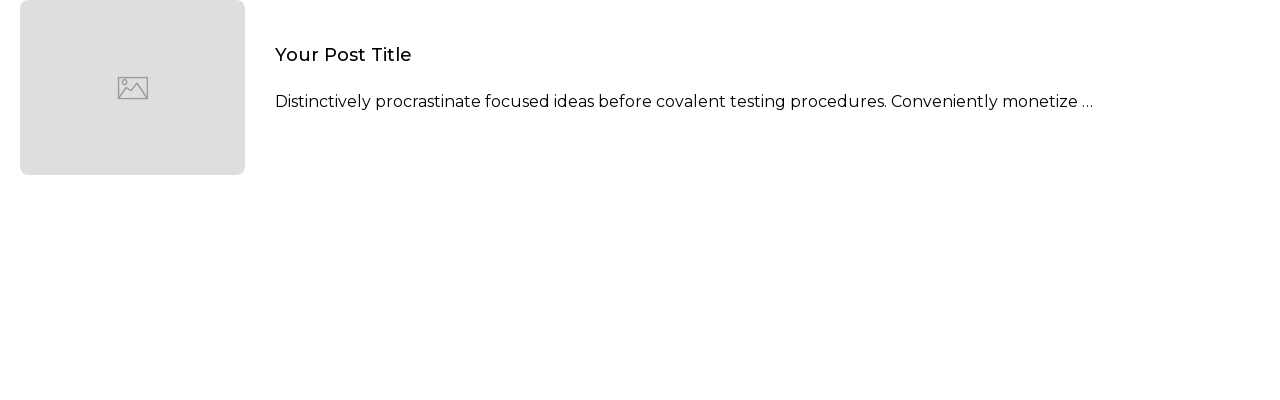

--- FILE ---
content_type: text/html; charset=UTF-8
request_url: https://thechiefsdigest.com/gp_theme_template/modern-magazine-homepage-standard-loop/
body_size: 10943
content:
<!DOCTYPE html>
<html lang="en">
<head>
<meta charset="UTF-8">
<meta name="viewport" content="width=device-width, initial-scale=1">
<meta name='robots' content='noindex, nofollow' />
	<style>img:is([sizes="auto" i], [sizes^="auto," i]) { contain-intrinsic-size: 3000px 1500px }</style>
	
	<!-- This site is optimized with the Yoast SEO plugin v20.13 - https://yoast.com/wordpress/plugins/seo/ -->
	<title>Modern Magazine: Homepage Standard Loop - The Chief Digest</title>
	<link rel="canonical" href="https://thechiefsdigest.com/gp_theme_template/modern-magazine-homepage-standard-loop/" />
	<meta property="og:locale" content="en_US" />
	<meta property="og:type" content="article" />
	<meta property="og:title" content="Modern Magazine: Homepage Standard Loop - The Chief Digest" />
	<meta property="og:description" content="Your Post Title Distinctively procrastinate focused ideas before covalent testing procedures. Conveniently monetize &hellip;" />
	<meta property="og:url" content="https://thechiefsdigest.com/gp_theme_template/modern-magazine-homepage-standard-loop/" />
	<meta property="og:site_name" content="The Chief Digest" />
	<meta property="article:modified_time" content="2023-08-28T15:20:56+00:00" />
	<meta name="twitter:card" content="summary_large_image" />
	<meta name="twitter:label1" content="Est. reading time" />
	<meta name="twitter:data1" content="1 minute" />
	<script type="application/ld+json" class="yoast-schema-graph">{"@context":"https://schema.org","@graph":[{"@type":"WebPage","@id":"https://thechiefsdigest.com/gp_theme_template/modern-magazine-homepage-standard-loop/","url":"https://thechiefsdigest.com/gp_theme_template/modern-magazine-homepage-standard-loop/","name":"Modern Magazine: Homepage Standard Loop - The Chief Digest","isPartOf":{"@id":"https://thechiefsdigest.com/#website"},"datePublished":"2020-02-03T16:42:03+00:00","dateModified":"2023-08-28T15:20:56+00:00","breadcrumb":{"@id":"https://thechiefsdigest.com/gp_theme_template/modern-magazine-homepage-standard-loop/#breadcrumb"},"inLanguage":"en","potentialAction":[{"@type":"ReadAction","target":["https://thechiefsdigest.com/gp_theme_template/modern-magazine-homepage-standard-loop/"]}]},{"@type":"BreadcrumbList","@id":"https://thechiefsdigest.com/gp_theme_template/modern-magazine-homepage-standard-loop/#breadcrumb","itemListElement":[{"@type":"ListItem","position":1,"name":"Home","item":"https://thechiefsdigest.com/"},{"@type":"ListItem","position":2,"name":"Modern Magazine: Homepage Standard Loop"}]},{"@type":"WebSite","@id":"https://thechiefsdigest.com/#website","url":"https://thechiefsdigest.com/","name":"The Chief Digest","description":"","potentialAction":[{"@type":"SearchAction","target":{"@type":"EntryPoint","urlTemplate":"https://thechiefsdigest.com/?s={search_term_string}"},"query-input":"required name=search_term_string"}],"inLanguage":"en"}]}</script>
	<!-- / Yoast SEO plugin. -->


<link rel="alternate" type="application/rss+xml" title="The Chief Digest &raquo; Feed" href="https://thechiefsdigest.com/feed/" />
<link rel="alternate" type="application/rss+xml" title="The Chief Digest &raquo; Comments Feed" href="https://thechiefsdigest.com/comments/feed/" />
<script>
window._wpemojiSettings = {"baseUrl":"https:\/\/s.w.org\/images\/core\/emoji\/16.0.1\/72x72\/","ext":".png","svgUrl":"https:\/\/s.w.org\/images\/core\/emoji\/16.0.1\/svg\/","svgExt":".svg","source":{"concatemoji":"https:\/\/thechiefsdigest.com\/wp-includes\/js\/wp-emoji-release.min.js?ver=6.8.3"}};
/*! This file is auto-generated */
!function(s,n){var o,i,e;function c(e){try{var t={supportTests:e,timestamp:(new Date).valueOf()};sessionStorage.setItem(o,JSON.stringify(t))}catch(e){}}function p(e,t,n){e.clearRect(0,0,e.canvas.width,e.canvas.height),e.fillText(t,0,0);var t=new Uint32Array(e.getImageData(0,0,e.canvas.width,e.canvas.height).data),a=(e.clearRect(0,0,e.canvas.width,e.canvas.height),e.fillText(n,0,0),new Uint32Array(e.getImageData(0,0,e.canvas.width,e.canvas.height).data));return t.every(function(e,t){return e===a[t]})}function u(e,t){e.clearRect(0,0,e.canvas.width,e.canvas.height),e.fillText(t,0,0);for(var n=e.getImageData(16,16,1,1),a=0;a<n.data.length;a++)if(0!==n.data[a])return!1;return!0}function f(e,t,n,a){switch(t){case"flag":return n(e,"\ud83c\udff3\ufe0f\u200d\u26a7\ufe0f","\ud83c\udff3\ufe0f\u200b\u26a7\ufe0f")?!1:!n(e,"\ud83c\udde8\ud83c\uddf6","\ud83c\udde8\u200b\ud83c\uddf6")&&!n(e,"\ud83c\udff4\udb40\udc67\udb40\udc62\udb40\udc65\udb40\udc6e\udb40\udc67\udb40\udc7f","\ud83c\udff4\u200b\udb40\udc67\u200b\udb40\udc62\u200b\udb40\udc65\u200b\udb40\udc6e\u200b\udb40\udc67\u200b\udb40\udc7f");case"emoji":return!a(e,"\ud83e\udedf")}return!1}function g(e,t,n,a){var r="undefined"!=typeof WorkerGlobalScope&&self instanceof WorkerGlobalScope?new OffscreenCanvas(300,150):s.createElement("canvas"),o=r.getContext("2d",{willReadFrequently:!0}),i=(o.textBaseline="top",o.font="600 32px Arial",{});return e.forEach(function(e){i[e]=t(o,e,n,a)}),i}function t(e){var t=s.createElement("script");t.src=e,t.defer=!0,s.head.appendChild(t)}"undefined"!=typeof Promise&&(o="wpEmojiSettingsSupports",i=["flag","emoji"],n.supports={everything:!0,everythingExceptFlag:!0},e=new Promise(function(e){s.addEventListener("DOMContentLoaded",e,{once:!0})}),new Promise(function(t){var n=function(){try{var e=JSON.parse(sessionStorage.getItem(o));if("object"==typeof e&&"number"==typeof e.timestamp&&(new Date).valueOf()<e.timestamp+604800&&"object"==typeof e.supportTests)return e.supportTests}catch(e){}return null}();if(!n){if("undefined"!=typeof Worker&&"undefined"!=typeof OffscreenCanvas&&"undefined"!=typeof URL&&URL.createObjectURL&&"undefined"!=typeof Blob)try{var e="postMessage("+g.toString()+"("+[JSON.stringify(i),f.toString(),p.toString(),u.toString()].join(",")+"));",a=new Blob([e],{type:"text/javascript"}),r=new Worker(URL.createObjectURL(a),{name:"wpTestEmojiSupports"});return void(r.onmessage=function(e){c(n=e.data),r.terminate(),t(n)})}catch(e){}c(n=g(i,f,p,u))}t(n)}).then(function(e){for(var t in e)n.supports[t]=e[t],n.supports.everything=n.supports.everything&&n.supports[t],"flag"!==t&&(n.supports.everythingExceptFlag=n.supports.everythingExceptFlag&&n.supports[t]);n.supports.everythingExceptFlag=n.supports.everythingExceptFlag&&!n.supports.flag,n.DOMReady=!1,n.readyCallback=function(){n.DOMReady=!0}}).then(function(){return e}).then(function(){var e;n.supports.everything||(n.readyCallback(),(e=n.source||{}).concatemoji?t(e.concatemoji):e.wpemoji&&e.twemoji&&(t(e.twemoji),t(e.wpemoji)))}))}((window,document),window._wpemojiSettings);
</script>
<link rel='stylesheet' id='ghostpool-elementor-backend-css' href='https://thechiefsdigest.com/wp-content/plugins/ghostpool-core/elementor/assets/css/elementor-backend.css?ver=2.0' media='all' />
<style id='wp-emoji-styles-inline-css'>

	img.wp-smiley, img.emoji {
		display: inline !important;
		border: none !important;
		box-shadow: none !important;
		height: 1em !important;
		width: 1em !important;
		margin: 0 0.07em !important;
		vertical-align: -0.1em !important;
		background: none !important;
		padding: 0 !important;
	}
</style>
<style id='classic-theme-styles-inline-css'>
/*! This file is auto-generated */
.wp-block-button__link{color:#fff;background-color:#32373c;border-radius:9999px;box-shadow:none;text-decoration:none;padding:calc(.667em + 2px) calc(1.333em + 2px);font-size:1.125em}.wp-block-file__button{background:#32373c;color:#fff;text-decoration:none}
</style>
<style id='global-styles-inline-css'>
:root{--wp--preset--aspect-ratio--square: 1;--wp--preset--aspect-ratio--4-3: 4/3;--wp--preset--aspect-ratio--3-4: 3/4;--wp--preset--aspect-ratio--3-2: 3/2;--wp--preset--aspect-ratio--2-3: 2/3;--wp--preset--aspect-ratio--16-9: 16/9;--wp--preset--aspect-ratio--9-16: 9/16;--wp--preset--color--black: #000000;--wp--preset--color--cyan-bluish-gray: #abb8c3;--wp--preset--color--white: #ffffff;--wp--preset--color--pale-pink: #f78da7;--wp--preset--color--vivid-red: #cf2e2e;--wp--preset--color--luminous-vivid-orange: #ff6900;--wp--preset--color--luminous-vivid-amber: #fcb900;--wp--preset--color--light-green-cyan: #7bdcb5;--wp--preset--color--vivid-green-cyan: #00d084;--wp--preset--color--pale-cyan-blue: #8ed1fc;--wp--preset--color--vivid-cyan-blue: #0693e3;--wp--preset--color--vivid-purple: #9b51e0;--wp--preset--gradient--vivid-cyan-blue-to-vivid-purple: linear-gradient(135deg,rgba(6,147,227,1) 0%,rgb(155,81,224) 100%);--wp--preset--gradient--light-green-cyan-to-vivid-green-cyan: linear-gradient(135deg,rgb(122,220,180) 0%,rgb(0,208,130) 100%);--wp--preset--gradient--luminous-vivid-amber-to-luminous-vivid-orange: linear-gradient(135deg,rgba(252,185,0,1) 0%,rgba(255,105,0,1) 100%);--wp--preset--gradient--luminous-vivid-orange-to-vivid-red: linear-gradient(135deg,rgba(255,105,0,1) 0%,rgb(207,46,46) 100%);--wp--preset--gradient--very-light-gray-to-cyan-bluish-gray: linear-gradient(135deg,rgb(238,238,238) 0%,rgb(169,184,195) 100%);--wp--preset--gradient--cool-to-warm-spectrum: linear-gradient(135deg,rgb(74,234,220) 0%,rgb(151,120,209) 20%,rgb(207,42,186) 40%,rgb(238,44,130) 60%,rgb(251,105,98) 80%,rgb(254,248,76) 100%);--wp--preset--gradient--blush-light-purple: linear-gradient(135deg,rgb(255,206,236) 0%,rgb(152,150,240) 100%);--wp--preset--gradient--blush-bordeaux: linear-gradient(135deg,rgb(254,205,165) 0%,rgb(254,45,45) 50%,rgb(107,0,62) 100%);--wp--preset--gradient--luminous-dusk: linear-gradient(135deg,rgb(255,203,112) 0%,rgb(199,81,192) 50%,rgb(65,88,208) 100%);--wp--preset--gradient--pale-ocean: linear-gradient(135deg,rgb(255,245,203) 0%,rgb(182,227,212) 50%,rgb(51,167,181) 100%);--wp--preset--gradient--electric-grass: linear-gradient(135deg,rgb(202,248,128) 0%,rgb(113,206,126) 100%);--wp--preset--gradient--midnight: linear-gradient(135deg,rgb(2,3,129) 0%,rgb(40,116,252) 100%);--wp--preset--font-size--small: 13px;--wp--preset--font-size--medium: 20px;--wp--preset--font-size--large: 36px;--wp--preset--font-size--x-large: 42px;--wp--preset--spacing--20: 0.44rem;--wp--preset--spacing--30: 0.67rem;--wp--preset--spacing--40: 1rem;--wp--preset--spacing--50: 1.5rem;--wp--preset--spacing--60: 2.25rem;--wp--preset--spacing--70: 3.38rem;--wp--preset--spacing--80: 5.06rem;--wp--preset--shadow--natural: 6px 6px 9px rgba(0, 0, 0, 0.2);--wp--preset--shadow--deep: 12px 12px 50px rgba(0, 0, 0, 0.4);--wp--preset--shadow--sharp: 6px 6px 0px rgba(0, 0, 0, 0.2);--wp--preset--shadow--outlined: 6px 6px 0px -3px rgba(255, 255, 255, 1), 6px 6px rgba(0, 0, 0, 1);--wp--preset--shadow--crisp: 6px 6px 0px rgba(0, 0, 0, 1);}:where(.is-layout-flex){gap: 0.5em;}:where(.is-layout-grid){gap: 0.5em;}body .is-layout-flex{display: flex;}.is-layout-flex{flex-wrap: wrap;align-items: center;}.is-layout-flex > :is(*, div){margin: 0;}body .is-layout-grid{display: grid;}.is-layout-grid > :is(*, div){margin: 0;}:where(.wp-block-columns.is-layout-flex){gap: 2em;}:where(.wp-block-columns.is-layout-grid){gap: 2em;}:where(.wp-block-post-template.is-layout-flex){gap: 1.25em;}:where(.wp-block-post-template.is-layout-grid){gap: 1.25em;}.has-black-color{color: var(--wp--preset--color--black) !important;}.has-cyan-bluish-gray-color{color: var(--wp--preset--color--cyan-bluish-gray) !important;}.has-white-color{color: var(--wp--preset--color--white) !important;}.has-pale-pink-color{color: var(--wp--preset--color--pale-pink) !important;}.has-vivid-red-color{color: var(--wp--preset--color--vivid-red) !important;}.has-luminous-vivid-orange-color{color: var(--wp--preset--color--luminous-vivid-orange) !important;}.has-luminous-vivid-amber-color{color: var(--wp--preset--color--luminous-vivid-amber) !important;}.has-light-green-cyan-color{color: var(--wp--preset--color--light-green-cyan) !important;}.has-vivid-green-cyan-color{color: var(--wp--preset--color--vivid-green-cyan) !important;}.has-pale-cyan-blue-color{color: var(--wp--preset--color--pale-cyan-blue) !important;}.has-vivid-cyan-blue-color{color: var(--wp--preset--color--vivid-cyan-blue) !important;}.has-vivid-purple-color{color: var(--wp--preset--color--vivid-purple) !important;}.has-black-background-color{background-color: var(--wp--preset--color--black) !important;}.has-cyan-bluish-gray-background-color{background-color: var(--wp--preset--color--cyan-bluish-gray) !important;}.has-white-background-color{background-color: var(--wp--preset--color--white) !important;}.has-pale-pink-background-color{background-color: var(--wp--preset--color--pale-pink) !important;}.has-vivid-red-background-color{background-color: var(--wp--preset--color--vivid-red) !important;}.has-luminous-vivid-orange-background-color{background-color: var(--wp--preset--color--luminous-vivid-orange) !important;}.has-luminous-vivid-amber-background-color{background-color: var(--wp--preset--color--luminous-vivid-amber) !important;}.has-light-green-cyan-background-color{background-color: var(--wp--preset--color--light-green-cyan) !important;}.has-vivid-green-cyan-background-color{background-color: var(--wp--preset--color--vivid-green-cyan) !important;}.has-pale-cyan-blue-background-color{background-color: var(--wp--preset--color--pale-cyan-blue) !important;}.has-vivid-cyan-blue-background-color{background-color: var(--wp--preset--color--vivid-cyan-blue) !important;}.has-vivid-purple-background-color{background-color: var(--wp--preset--color--vivid-purple) !important;}.has-black-border-color{border-color: var(--wp--preset--color--black) !important;}.has-cyan-bluish-gray-border-color{border-color: var(--wp--preset--color--cyan-bluish-gray) !important;}.has-white-border-color{border-color: var(--wp--preset--color--white) !important;}.has-pale-pink-border-color{border-color: var(--wp--preset--color--pale-pink) !important;}.has-vivid-red-border-color{border-color: var(--wp--preset--color--vivid-red) !important;}.has-luminous-vivid-orange-border-color{border-color: var(--wp--preset--color--luminous-vivid-orange) !important;}.has-luminous-vivid-amber-border-color{border-color: var(--wp--preset--color--luminous-vivid-amber) !important;}.has-light-green-cyan-border-color{border-color: var(--wp--preset--color--light-green-cyan) !important;}.has-vivid-green-cyan-border-color{border-color: var(--wp--preset--color--vivid-green-cyan) !important;}.has-pale-cyan-blue-border-color{border-color: var(--wp--preset--color--pale-cyan-blue) !important;}.has-vivid-cyan-blue-border-color{border-color: var(--wp--preset--color--vivid-cyan-blue) !important;}.has-vivid-purple-border-color{border-color: var(--wp--preset--color--vivid-purple) !important;}.has-vivid-cyan-blue-to-vivid-purple-gradient-background{background: var(--wp--preset--gradient--vivid-cyan-blue-to-vivid-purple) !important;}.has-light-green-cyan-to-vivid-green-cyan-gradient-background{background: var(--wp--preset--gradient--light-green-cyan-to-vivid-green-cyan) !important;}.has-luminous-vivid-amber-to-luminous-vivid-orange-gradient-background{background: var(--wp--preset--gradient--luminous-vivid-amber-to-luminous-vivid-orange) !important;}.has-luminous-vivid-orange-to-vivid-red-gradient-background{background: var(--wp--preset--gradient--luminous-vivid-orange-to-vivid-red) !important;}.has-very-light-gray-to-cyan-bluish-gray-gradient-background{background: var(--wp--preset--gradient--very-light-gray-to-cyan-bluish-gray) !important;}.has-cool-to-warm-spectrum-gradient-background{background: var(--wp--preset--gradient--cool-to-warm-spectrum) !important;}.has-blush-light-purple-gradient-background{background: var(--wp--preset--gradient--blush-light-purple) !important;}.has-blush-bordeaux-gradient-background{background: var(--wp--preset--gradient--blush-bordeaux) !important;}.has-luminous-dusk-gradient-background{background: var(--wp--preset--gradient--luminous-dusk) !important;}.has-pale-ocean-gradient-background{background: var(--wp--preset--gradient--pale-ocean) !important;}.has-electric-grass-gradient-background{background: var(--wp--preset--gradient--electric-grass) !important;}.has-midnight-gradient-background{background: var(--wp--preset--gradient--midnight) !important;}.has-small-font-size{font-size: var(--wp--preset--font-size--small) !important;}.has-medium-font-size{font-size: var(--wp--preset--font-size--medium) !important;}.has-large-font-size{font-size: var(--wp--preset--font-size--large) !important;}.has-x-large-font-size{font-size: var(--wp--preset--font-size--x-large) !important;}
:where(.wp-block-post-template.is-layout-flex){gap: 1.25em;}:where(.wp-block-post-template.is-layout-grid){gap: 1.25em;}
:where(.wp-block-columns.is-layout-flex){gap: 2em;}:where(.wp-block-columns.is-layout-grid){gap: 2em;}
:root :where(.wp-block-pullquote){font-size: 1.5em;line-height: 1.6;}
</style>
<link rel='stylesheet' id='pmpro_frontend-css' href='https://thechiefsdigest.com/wp-content/plugins/paid-memberships-pro/css/frontend.css?ver=3.0.6' media='screen' />
<link rel='stylesheet' id='pmpro_print-css' href='https://thechiefsdigest.com/wp-content/plugins/paid-memberships-pro/css/print.css?ver=3.0.6' media='print' />
<link rel='stylesheet' id='chld_thm_cfg_parent-css' href='https://thechiefsdigest.com/wp-content/themes/magzine/style.css?ver=6.8.3' media='all' />
<link rel='stylesheet' id='ghostpool-style-css' href='https://thechiefsdigest.com/wp-content/themes/magzine-child/style.css?ver=2.0.1665774006' media='all' />
<link rel='stylesheet' id='ghostpool-pmpro-css' href='https://thechiefsdigest.com/wp-content/themes/magzine/assets/css/pmpro.css?ver=2.0' media='all' />
<link rel='stylesheet' id='elementor-icons-css' href='https://thechiefsdigest.com/wp-content/plugins/elementor/assets/lib/eicons/css/elementor-icons.min.css?ver=5.30.0' media='all' />
<link rel='stylesheet' id='elementor-frontend-css' href='https://thechiefsdigest.com/wp-content/plugins/elementor/assets/css/frontend-lite.min.css?ver=3.23.0' media='all' />
<link rel='stylesheet' id='swiper-css' href='https://thechiefsdigest.com/wp-content/plugins/elementor/assets/lib/swiper/v8/css/swiper.min.css?ver=8.4.5' media='all' />
<link rel='stylesheet' id='elementor-post-6-css' href='https://thechiefsdigest.com/wp-content/uploads/elementor/css/post-6.css?ver=1721052298' media='all' />
<link rel='stylesheet' id='elementor-pro-css' href='https://thechiefsdigest.com/wp-content/plugins/elementor-pro/assets/css/frontend-lite.min.css?ver=3.13.1' media='all' />
<link rel='stylesheet' id='uael-frontend-css' href='https://thechiefsdigest.com/wp-content/plugins/ultimate-elementor/assets/min-css/uael-frontend.min.css?ver=1.36.11' media='all' />
<link rel='stylesheet' id='wpforms-classic-base-css' href='https://thechiefsdigest.com/wp-content/plugins/wpforms-lite/assets/css/frontend/classic/wpforms-base.min.css?ver=1.9.0.2' media='all' />
<link rel='stylesheet' id='elementor-post-4498-css' href='https://thechiefsdigest.com/wp-content/uploads/elementor/css/post-4498.css?ver=1721052299' media='all' />
<link rel='stylesheet' id='elementor-post-1000005766-css' href='https://thechiefsdigest.com/wp-content/uploads/elementor/css/post-1000005766.css?ver=1755011561' media='all' />
<link rel='stylesheet' id='elementor-post-1000005768-css' href='https://thechiefsdigest.com/wp-content/uploads/elementor/css/post-1000005768.css?ver=1753723225' media='all' />
<link rel='stylesheet' id='elementor-post-1000005771-css' href='https://thechiefsdigest.com/wp-content/uploads/elementor/css/post-1000005771.css?ver=1721052298' media='all' />
<link rel='stylesheet' id='elementor-post-1235-css' href='https://thechiefsdigest.com/wp-content/uploads/elementor/css/post-1235.css?ver=1721057166' media='all' />
<link rel='stylesheet' id='elementor-post-1000005772-css' href='https://thechiefsdigest.com/wp-content/uploads/elementor/css/post-1000005772.css?ver=1721057166' media='all' />
<link rel='stylesheet' id='elementor-post-1000005770-css' href='https://thechiefsdigest.com/wp-content/uploads/elementor/css/post-1000005770.css?ver=1748546185' media='all' />
<link rel='stylesheet' id='elementor-post-1000005774-css' href='https://thechiefsdigest.com/wp-content/uploads/elementor/css/post-1000005774.css?ver=1721052298' media='all' />
<link rel='stylesheet' id='elementor-post-1000005775-css' href='https://thechiefsdigest.com/wp-content/uploads/elementor/css/post-1000005775.css?ver=1721052298' media='all' />
<link rel='stylesheet' id='elementor-post-1000005776-css' href='https://thechiefsdigest.com/wp-content/uploads/elementor/css/post-1000005776.css?ver=1721052298' media='all' />
<link rel='stylesheet' id='google-fonts-1-css' href='https://fonts.googleapis.com/css?family=Roboto%3A100%2C100italic%2C200%2C200italic%2C300%2C300italic%2C400%2C400italic%2C500%2C500italic%2C600%2C600italic%2C700%2C700italic%2C800%2C800italic%2C900%2C900italic%7CRoboto+Slab%3A100%2C100italic%2C200%2C200italic%2C300%2C300italic%2C400%2C400italic%2C500%2C500italic%2C600%2C600italic%2C700%2C700italic%2C800%2C800italic%2C900%2C900italic%7CMontserrat%3A100%2C100italic%2C200%2C200italic%2C300%2C300italic%2C400%2C400italic%2C500%2C500italic%2C600%2C600italic%2C700%2C700italic%2C800%2C800italic%2C900%2C900italic&#038;display=auto&#038;ver=6.8.3' media='all' />
<link rel='stylesheet' id='elementor-icons-shared-0-css' href='https://thechiefsdigest.com/wp-content/plugins/elementor/assets/lib/font-awesome/css/fontawesome.min.css?ver=5.15.3' media='all' />
<link rel='stylesheet' id='elementor-icons-fa-solid-css' href='https://thechiefsdigest.com/wp-content/plugins/elementor/assets/lib/font-awesome/css/solid.min.css?ver=5.15.3' media='all' />
<link rel='stylesheet' id='elementor-icons-fa-brands-css' href='https://thechiefsdigest.com/wp-content/plugins/elementor/assets/lib/font-awesome/css/brands.min.css?ver=5.15.3' media='all' />
<link rel='stylesheet' id='elementor-icons-shared-2-css' href='https://thechiefsdigest.com/wp-content/plugins/ghostpool-core/elementor/assets/fonts/fontello/css/fontello.css?ver=6.8.3' media='all' />
<link rel='stylesheet' id='elementor-icons-fontello-css' href='https://thechiefsdigest.com/wp-content/plugins/ghostpool-core/elementor/assets/fonts/fontello/css/fontello.css?ver=6.8.3' media='all' />
<link rel='stylesheet' id='elementor-icons-shared-1-css' href='https://thechiefsdigest.com/wp-content/plugins/elementor/assets/lib/eicons/css/elementor-icons.css?ver=5.11.0' media='all' />
<link rel='stylesheet' id='elementor-icons-eicons-css' href='https://thechiefsdigest.com/wp-content/plugins/elementor/assets/lib/eicons/css/elementor-icons.css?ver=5.11.0' media='all' />
<link rel="preconnect" href="https://fonts.gstatic.com/" crossorigin><script src="https://thechiefsdigest.com/wp-includes/js/jquery/jquery.min.js?ver=3.7.1" id="jquery-core-js"></script>
<script src="https://thechiefsdigest.com/wp-includes/js/jquery/jquery-migrate.min.js?ver=3.4.1" id="jquery-migrate-js"></script>
<link rel="https://api.w.org/" href="https://thechiefsdigest.com/wp-json/" /><link rel="EditURI" type="application/rsd+xml" title="RSD" href="https://thechiefsdigest.com/xmlrpc.php?rsd" />
<meta name="generator" content="WordPress 6.8.3" />
<link rel='shortlink' href='https://thechiefsdigest.com/?p=4498' />
<link rel="alternate" title="oEmbed (JSON)" type="application/json+oembed" href="https://thechiefsdigest.com/wp-json/oembed/1.0/embed?url=https%3A%2F%2Fthechiefsdigest.com%2Fgp_theme_template%2Fmodern-magazine-homepage-standard-loop%2F" />
<link rel="alternate" title="oEmbed (XML)" type="text/xml+oembed" href="https://thechiefsdigest.com/wp-json/oembed/1.0/embed?url=https%3A%2F%2Fthechiefsdigest.com%2Fgp_theme_template%2Fmodern-magazine-homepage-standard-loop%2F&#038;format=xml" />
<meta name="generator" content="Elementor 3.23.0; features: e_optimized_css_loading, additional_custom_breakpoints, e_lazyload; settings: css_print_method-external, google_font-enabled, font_display-auto">
			<style>
				.e-con.e-parent:nth-of-type(n+4):not(.e-lazyloaded):not(.e-no-lazyload),
				.e-con.e-parent:nth-of-type(n+4):not(.e-lazyloaded):not(.e-no-lazyload) * {
					background-image: none !important;
				}
				@media screen and (max-height: 1024px) {
					.e-con.e-parent:nth-of-type(n+3):not(.e-lazyloaded):not(.e-no-lazyload),
					.e-con.e-parent:nth-of-type(n+3):not(.e-lazyloaded):not(.e-no-lazyload) * {
						background-image: none !important;
					}
				}
				@media screen and (max-height: 640px) {
					.e-con.e-parent:nth-of-type(n+2):not(.e-lazyloaded):not(.e-no-lazyload),
					.e-con.e-parent:nth-of-type(n+2):not(.e-lazyloaded):not(.e-no-lazyload) * {
						background-image: none !important;
					}
				}
			</style>
			<link rel="icon" href="https://thechiefsdigest.com/wp-content/uploads/2022/10/cropped-cropped-favi-1-32x32-1-32x32-1.png" sizes="32x32" />
<link rel="icon" href="https://thechiefsdigest.com/wp-content/uploads/2022/10/cropped-cropped-favi-1-32x32-1-32x32-1.png" sizes="192x192" />
<link rel="apple-touch-icon" href="https://thechiefsdigest.com/wp-content/uploads/2022/10/cropped-cropped-favi-1-32x32-1-32x32-1.png" />
<meta name="msapplication-TileImage" content="https://thechiefsdigest.com/wp-content/uploads/2022/10/cropped-cropped-favi-1-32x32-1-32x32-1.png" />
		<style id="wp-custom-css">
			body {
 -webkit-user-select: none;
 -moz-user-select: none;
 -ms-user-select: none;
 user-select: none;
 }

img.wp-image-100001117011 {
    float: right;
    margin-top: -120px;
}

div#respond {
    display: none;
}

body,html{
	overflow-x:hidden;
}

.elementor-row {
    width: 0%!important;
    
}


.postid-1000010783 a.elementor-icon.elementor-social-icon.elementor-social-icon-instagram.elementor-repeater-item-a9bc992 {
    display: none;
}




.postid-1000010783 a.elementor-icon.elementor-social-icon.elementor-social-icon-twitter.elementor-repeater-item-7e740ec {
    display: none;
}

.postid-1000010783 a.elementor-icon.elementor-social-icon.elementor-social-icon-youtube.elementor-repeater-item-cfb7da3{
    display:none;
}

.postid-1000010783 a.elementor-icon.elementor-social-icon.elementor-social-icon-facebook.elementor-repeater-item-1e17165{
    display:none;
}		</style>
			
	<!-- Google tag (gtag.js) -->
<script async src="https://www.googletagmanager.com/gtag/js?id=G-NEBR0BR9JM"></script>
<script>
  window.dataLayer = window.dataLayer || [];
  function gtag(){dataLayer.push(arguments);}
  gtag('js', new Date());

  gtag('config', 'G-NEBR0BR9JM');
</script>
	
	<script async src="https://pagead2.googlesyndication.com/pagead/js/adsbygoogle.js?client=ca-pub-6439328709491058"
     crossorigin="anonymous"></script>
	<meta name="google-adsense-account" content="ca-pub-6439328709491058">
	
</head>

<body class="wp-singular gp_theme_template-template-default single single-gp_theme_template postid-4498 wp-theme-magzine wp-child-theme-magzine-child pmpro-body-has-access gp-theme elementor-default elementor-kit-6 elementor-page-1000005774 elementor-page-1000005775 elementor-page-1000005776 elementor-page elementor-page-4498">

	
	

	

			<div data-elementor-type="wp-post" data-elementor-id="4498" class="elementor elementor-4498" data-elementor-settings="{&quot;popup_close_button&quot;:&quot;yes&quot;,&quot;popup_close_button_position&quot;:&quot;inside&quot;}">
						<section style="" class="elementor-section elementor-top-section elementor-element elementor-element-9cea966 elementor-section-content-middle elementor-section-boxed elementor-section-height-default elementor-section-height-default" data-id="9cea966" data-element_type="section">
						<div class="elementor-container elementor-column-gap-no">
					<div class="elementor-column elementor-col-50 elementor-top-column elementor-element elementor-element-501ceeb" data-id="501ceeb" data-element_type="column">
			<div class="elementor-widget-wrap elementor-element-populated">
						<div class="elementor-element elementor-element-c832320 elementor-widget elementor-widget-ghostpool_featured_item" data-id="c832320" data-element_type="widget" data-widget_type="ghostpool_featured_item.default">
				<div class="elementor-widget-container">
			<div class="gp-element-featured-item   " ><a href="#" class="gp-image-link"></a><div class="gp-featured-item-outer gp-featured-item-background gp-elementor-dummy-image"><div class="gp-featured-item-inner gp-image-item"><i class="eicon-image"></i><div class="gp-clear"></div></div></div></div>		</div>
				</div>
					</div>
		</div>
				<div class="elementor-column elementor-col-50 elementor-top-column elementor-element elementor-element-abfe758" data-id="abfe758" data-element_type="column">
			<div class="elementor-widget-wrap elementor-element-populated">
						<div class="elementor-element elementor-element-f4d3bad elementor-widget elementor-widget-ghostpool_post_title" data-id="f4d3bad" data-element_type="widget" data-widget_type="ghostpool_post_title.default">
				<div class="elementor-widget-container">
			<div class="gp-element-post-title gp-element-post-title-6970b0538b0e6 "><h2 class="gp-post-title"><a href="https://thechiefsdigest.com/gp_theme_template/modern-magazine-homepage-standard-loop/">Your Post Title</a></h2></div>		</div>
				</div>
				<div class="elementor-element elementor-element-1dc3176 elementor-hidden-phone elementor-widget elementor-widget-ghostpool_post_excerpt" data-id="1dc3176" data-element_type="widget" data-widget_type="ghostpool_post_excerpt.default">
				<div class="elementor-widget-container">
			<div class="gp-element-post-excerpt">Distinctively procrastinate focused ideas before covalent testing procedures. Conveniently monetize &hellip;</div>		</div>
				</div>
					</div>
		</div>
					</div>
		</section>
				</div>
		


<script type="speculationrules">
{"prefetch":[{"source":"document","where":{"and":[{"href_matches":"\/*"},{"not":{"href_matches":["\/wp-*.php","\/wp-admin\/*","\/wp-content\/uploads\/*","\/wp-content\/*","\/wp-content\/plugins\/*","\/wp-content\/themes\/magzine-child\/*","\/wp-content\/themes\/magzine\/*","\/*\\?(.+)"]}},{"not":{"selector_matches":"a[rel~=\"nofollow\"]"}},{"not":{"selector_matches":".no-prefetch, .no-prefetch a"}}]},"eagerness":"conservative"}]}
</script>
		<!-- Memberships powered by Paid Memberships Pro v3.0.6. -->
	<script type="application/ld+json">{"@context": "http://schema.org/",
						"@type": "Article",
						"mainEntityOfPage": {
							"@type": "WebPage",
							"url": "https://thechiefsdigest.com/gp_theme_template/modern-magazine-homepage-standard-loop/"
						},	
						"headline": "Modern Magazine: Homepage Standard Loop",
						"author": {
							"@type": "Person",
							"name": "admin",
							"url": "https://thechiefsdigest.com/author/admin/"
						},
						"datePublished": "2020-02-03",	
						"dateModified": "2023-08-28",		
						"image": {
							"@type": "ImageObject",
							"url": "",
							"width": "",
							"height": ""
						},
						"publisher": {
							"@type": "Organization",
							"url": "https://thechiefsdigest.com/gp_theme_template/modern-magazine-homepage-standard-loop/",
							"name": "The Chief Digest",
							"logo": {
								"@type": "ImageObject",
								"url": "",
								"width": "",
								"height": ""
							}
						},
						"text": "Your Post Title Distinctively procrastinate focused ideas before covalent testing procedures. Conveniently monetize &hellip;"}</script>			<script type='text/javascript'>
				const lazyloadRunObserver = () => {
					const lazyloadBackgrounds = document.querySelectorAll( `.e-con.e-parent:not(.e-lazyloaded)` );
					const lazyloadBackgroundObserver = new IntersectionObserver( ( entries ) => {
						entries.forEach( ( entry ) => {
							if ( entry.isIntersecting ) {
								let lazyloadBackground = entry.target;
								if( lazyloadBackground ) {
									lazyloadBackground.classList.add( 'e-lazyloaded' );
								}
								lazyloadBackgroundObserver.unobserve( entry.target );
							}
						});
					}, { rootMargin: '200px 0px 200px 0px' } );
					lazyloadBackgrounds.forEach( ( lazyloadBackground ) => {
						lazyloadBackgroundObserver.observe( lazyloadBackground );
					} );
				};
				const events = [
					'DOMContentLoaded',
					'elementor/lazyload/observe',
				];
				events.forEach( ( event ) => {
					document.addEventListener( event, lazyloadRunObserver );
				} );
			</script>
			<link rel='stylesheet' id='mediaelement-css' href='https://thechiefsdigest.com/wp-includes/js/mediaelement/mediaelementplayer-legacy.min.css?ver=4.2.17' media='all' />
<link rel='stylesheet' id='wp-mediaelement-css' href='https://thechiefsdigest.com/wp-includes/js/mediaelement/wp-mediaelement.min.css?ver=6.8.3' media='all' />
<script src="https://thechiefsdigest.com/wp-content/plugins/ghostpool-core/elementor/assets/js/elementor-general.js?ver=2.0" id="ghostpool-elementor-general-js"></script>
<script src="https://thechiefsdigest.com/wp-content/themes/magzine/assets/js/placeholders.min.js?ver=2.0.1665774006" id="placeholder-js"></script>
<script src="https://thechiefsdigest.com/wp-includes/js/imagesloaded.min.js?ver=5.0.0" id="imagesloaded-js"></script>
<script id="mediaelement-core-js-before">
var mejsL10n = {"language":"en","strings":{"mejs.download-file":"Download File","mejs.install-flash":"You are using a browser that does not have Flash player enabled or installed. Please turn on your Flash player plugin or download the latest version from https:\/\/get.adobe.com\/flashplayer\/","mejs.fullscreen":"Fullscreen","mejs.play":"Play","mejs.pause":"Pause","mejs.time-slider":"Time Slider","mejs.time-help-text":"Use Left\/Right Arrow keys to advance one second, Up\/Down arrows to advance ten seconds.","mejs.live-broadcast":"Live Broadcast","mejs.volume-help-text":"Use Up\/Down Arrow keys to increase or decrease volume.","mejs.unmute":"Unmute","mejs.mute":"Mute","mejs.volume-slider":"Volume Slider","mejs.video-player":"Video Player","mejs.audio-player":"Audio Player","mejs.captions-subtitles":"Captions\/Subtitles","mejs.captions-chapters":"Chapters","mejs.none":"None","mejs.afrikaans":"Afrikaans","mejs.albanian":"Albanian","mejs.arabic":"Arabic","mejs.belarusian":"Belarusian","mejs.bulgarian":"Bulgarian","mejs.catalan":"Catalan","mejs.chinese":"Chinese","mejs.chinese-simplified":"Chinese (Simplified)","mejs.chinese-traditional":"Chinese (Traditional)","mejs.croatian":"Croatian","mejs.czech":"Czech","mejs.danish":"Danish","mejs.dutch":"Dutch","mejs.english":"English","mejs.estonian":"Estonian","mejs.filipino":"Filipino","mejs.finnish":"Finnish","mejs.french":"French","mejs.galician":"Galician","mejs.german":"German","mejs.greek":"Greek","mejs.haitian-creole":"Haitian Creole","mejs.hebrew":"Hebrew","mejs.hindi":"Hindi","mejs.hungarian":"Hungarian","mejs.icelandic":"Icelandic","mejs.indonesian":"Indonesian","mejs.irish":"Irish","mejs.italian":"Italian","mejs.japanese":"Japanese","mejs.korean":"Korean","mejs.latvian":"Latvian","mejs.lithuanian":"Lithuanian","mejs.macedonian":"Macedonian","mejs.malay":"Malay","mejs.maltese":"Maltese","mejs.norwegian":"Norwegian","mejs.persian":"Persian","mejs.polish":"Polish","mejs.portuguese":"Portuguese","mejs.romanian":"Romanian","mejs.russian":"Russian","mejs.serbian":"Serbian","mejs.slovak":"Slovak","mejs.slovenian":"Slovenian","mejs.spanish":"Spanish","mejs.swahili":"Swahili","mejs.swedish":"Swedish","mejs.tagalog":"Tagalog","mejs.thai":"Thai","mejs.turkish":"Turkish","mejs.ukrainian":"Ukrainian","mejs.vietnamese":"Vietnamese","mejs.welsh":"Welsh","mejs.yiddish":"Yiddish"}};
</script>
<script src="https://thechiefsdigest.com/wp-includes/js/mediaelement/mediaelement-and-player.min.js?ver=4.2.17" id="mediaelement-core-js"></script>
<script src="https://thechiefsdigest.com/wp-includes/js/mediaelement/mediaelement-migrate.min.js?ver=6.8.3" id="mediaelement-migrate-js"></script>
<script id="mediaelement-js-extra">
var _wpmejsSettings = {"pluginPath":"\/wp-includes\/js\/mediaelement\/","classPrefix":"mejs-","stretching":"responsive","audioShortcodeLibrary":"mediaelement","videoShortcodeLibrary":"mediaelement"};
</script>
<script src="https://thechiefsdigest.com/wp-includes/js/mediaelement/wp-mediaelement.min.js?ver=6.8.3" id="wp-mediaelement-js"></script>
<script src="https://thechiefsdigest.com/wp-content/plugins/elementor-pro/assets/js/webpack-pro.runtime.min.js?ver=3.13.1" id="elementor-pro-webpack-runtime-js"></script>
<script src="https://thechiefsdigest.com/wp-content/plugins/elementor/assets/js/webpack.runtime.min.js?ver=3.23.0" id="elementor-webpack-runtime-js"></script>
<script src="https://thechiefsdigest.com/wp-content/plugins/elementor/assets/js/frontend-modules.min.js?ver=3.23.0" id="elementor-frontend-modules-js"></script>
<script src="https://thechiefsdigest.com/wp-includes/js/dist/hooks.min.js?ver=4d63a3d491d11ffd8ac6" id="wp-hooks-js"></script>
<script src="https://thechiefsdigest.com/wp-includes/js/dist/i18n.min.js?ver=5e580eb46a90c2b997e6" id="wp-i18n-js"></script>
<script id="wp-i18n-js-after">
wp.i18n.setLocaleData( { 'text direction\u0004ltr': [ 'ltr' ] } );
</script>
<script id="elementor-pro-frontend-js-before">
var ElementorProFrontendConfig = {"ajaxurl":"https:\/\/thechiefsdigest.com\/wp-admin\/admin-ajax.php","nonce":"26835b911f","urls":{"assets":"https:\/\/thechiefsdigest.com\/wp-content\/plugins\/elementor-pro\/assets\/","rest":"https:\/\/thechiefsdigest.com\/wp-json\/"},"shareButtonsNetworks":{"facebook":{"title":"Facebook","has_counter":true},"twitter":{"title":"Twitter"},"linkedin":{"title":"LinkedIn","has_counter":true},"pinterest":{"title":"Pinterest","has_counter":true},"reddit":{"title":"Reddit","has_counter":true},"vk":{"title":"VK","has_counter":true},"odnoklassniki":{"title":"OK","has_counter":true},"tumblr":{"title":"Tumblr"},"digg":{"title":"Digg"},"skype":{"title":"Skype"},"stumbleupon":{"title":"StumbleUpon","has_counter":true},"mix":{"title":"Mix"},"telegram":{"title":"Telegram"},"pocket":{"title":"Pocket","has_counter":true},"xing":{"title":"XING","has_counter":true},"whatsapp":{"title":"WhatsApp"},"email":{"title":"Email"},"print":{"title":"Print"}},
"facebook_sdk":{"lang":"en","app_id":""},"lottie":{"defaultAnimationUrl":"https:\/\/thechiefsdigest.com\/wp-content\/plugins\/elementor-pro\/modules\/lottie\/assets\/animations\/default.json"}};
</script>
<script src="https://thechiefsdigest.com/wp-content/plugins/elementor-pro/assets/js/frontend.min.js?ver=3.13.1" id="elementor-pro-frontend-js"></script>
<script src="https://thechiefsdigest.com/wp-content/plugins/elementor/assets/lib/waypoints/waypoints.min.js?ver=4.0.2" id="elementor-waypoints-js"></script>
<script src="https://thechiefsdigest.com/wp-includes/js/jquery/ui/core.min.js?ver=1.13.3" id="jquery-ui-core-js"></script>
<script id="elementor-frontend-js-extra">
var uael_particles_script = {"uael_particles_url":"https:\/\/thechiefsdigest.com\/wp-content\/plugins\/ultimate-elementor\/assets\/min-js\/uael-particles.min.js","particles_url":"https:\/\/thechiefsdigest.com\/wp-content\/plugins\/ultimate-elementor\/assets\/lib\/particles\/particles.min.js","snowflakes_image":"https:\/\/thechiefsdigest.com\/wp-content\/plugins\/ultimate-elementor\/assets\/img\/snowflake.svg","gift":"https:\/\/thechiefsdigest.com\/wp-content\/plugins\/ultimate-elementor\/assets\/img\/gift.png","tree":"https:\/\/thechiefsdigest.com\/wp-content\/plugins\/ultimate-elementor\/assets\/img\/tree.png","skull":"https:\/\/thechiefsdigest.com\/wp-content\/plugins\/ultimate-elementor\/assets\/img\/skull.png","ghost":"https:\/\/thechiefsdigest.com\/wp-content\/plugins\/ultimate-elementor\/assets\/img\/ghost.png","moon":"https:\/\/thechiefsdigest.com\/wp-content\/plugins\/ultimate-elementor\/assets\/img\/moon.png","bat":"https:\/\/thechiefsdigest.com\/wp-content\/plugins\/ultimate-elementor\/assets\/img\/bat.png","pumpkin":"https:\/\/thechiefsdigest.com\/wp-content\/plugins\/ultimate-elementor\/assets\/img\/pumpkin.png"};
</script>
<script id="elementor-frontend-js-before">
var elementorFrontendConfig = {"environmentMode":{"edit":false,"wpPreview":false,"isScriptDebug":false},"i18n":{"shareOnFacebook":"Share on Facebook","shareOnTwitter":"Share on Twitter","pinIt":"Pin it","download":"Download","downloadImage":"Download image","fullscreen":"Fullscreen","zoom":"Zoom","share":"Share","playVideo":"Play Video","previous":"Previous","next":"Next","close":"Close","a11yCarouselWrapperAriaLabel":"Carousel | Horizontal scrolling: Arrow Left & Right","a11yCarouselPrevSlideMessage":"Previous slide","a11yCarouselNextSlideMessage":"Next slide","a11yCarouselFirstSlideMessage":"This is the first slide","a11yCarouselLastSlideMessage":"This is the last slide","a11yCarouselPaginationBulletMessage":"Go to slide"},"is_rtl":false,"breakpoints":{"xs":0,"sm":480,"md":768,"lg":1025,"xl":1440,"xxl":1600},"responsive":{"breakpoints":{"mobile":{"label":"Mobile Portrait","value":767,"default_value":767,"direction":"max","is_enabled":true},"mobile_extra":{"label":"Mobile Landscape","value":880,"default_value":880,"direction":"max","is_enabled":false},"tablet":{"label":"Tablet Portrait","value":1024,"default_value":1024,"direction":"max","is_enabled":true},"tablet_extra":{"label":"Tablet Landscape","value":1200,"default_value":1200,"direction":"max","is_enabled":false},"laptop":{"label":"Laptop","value":1366,"default_value":1366,"direction":"max","is_enabled":false},"widescreen":{"label":"Widescreen","value":2400,"default_value":2400,"direction":"min","is_enabled":false}}},
"version":"3.23.0","is_static":false,"experimentalFeatures":{"e_optimized_css_loading":true,"additional_custom_breakpoints":true,"container_grid":true,"e_swiper_latest":true,"e_nested_atomic_repeaters":true,"e_onboarding":true,"theme_builder_v2":true,"home_screen":true,"ai-layout":true,"landing-pages":true,"e_lazyload":true,"page-transitions":true,"notes":true,"loop":true,"form-submissions":true,"e_scroll_snap":true},"urls":{"assets":"https:\/\/thechiefsdigest.com\/wp-content\/plugins\/elementor\/assets\/","ajaxurl":"https:\/\/thechiefsdigest.com\/wp-admin\/admin-ajax.php"},"nonces":{"floatingButtonsClickTracking":"f1270bd11c"},"swiperClass":"swiper","settings":{"page":{"popup_close_button":"yes","popup_close_button_position":"inside"},"editorPreferences":[]},"kit":{"active_breakpoints":["viewport_mobile","viewport_tablet"],"global_image_lightbox":"yes","lightbox_enable_counter":"yes","lightbox_enable_fullscreen":"yes","lightbox_enable_zoom":"yes","lightbox_enable_share":"yes","lightbox_title_src":"title","lightbox_description_src":"description"},"post":{"id":4498,"title":"Modern%20Magazine%3A%20Homepage%20Standard%20Loop%20-%20The%20Chief%20Digest","excerpt":"","featuredImage":false}};
</script>
<script src="https://thechiefsdigest.com/wp-content/plugins/elementor/assets/js/frontend.min.js?ver=3.23.0" id="elementor-frontend-js"></script>
<script id="elementor-frontend-js-after">
window.scope_array = [];
								window.backend = 0;
								jQuery.cachedScript = function( url, options ) {
									// Allow user to set any option except for dataType, cache, and url.
									options = jQuery.extend( options || {}, {
										dataType: "script",
										cache: true,
										url: url
									});
									// Return the jqXHR object so we can chain callbacks.
									return jQuery.ajax( options );
								};
							    jQuery( window ).on( "elementor/frontend/init", function() {
									elementorFrontend.hooks.addAction( "frontend/element_ready/global", function( $scope, $ ){
										if ( "undefined" == typeof $scope ) {
												return;
										}
										if ( $scope.hasClass( "uael-particle-yes" ) ) {
											window.scope_array.push( $scope );
											$scope.find(".uael-particle-wrapper").addClass("js-is-enabled");
										}else{
											return;
										}
										if(elementorFrontend.isEditMode() && $scope.find(".uael-particle-wrapper").hasClass("js-is-enabled") && window.backend == 0 ){		
											var uael_url = uael_particles_script.uael_particles_url;
											
											jQuery.cachedScript( uael_url );
											window.backend = 1;
										}else if(elementorFrontend.isEditMode()){
											var uael_url = uael_particles_script.uael_particles_url;
											jQuery.cachedScript( uael_url ).done(function(){
												var flag = true;
											});
										}
									});
								});
								 jQuery( document ).on( "ready elementor/popup/show", () => {
									if ( jQuery.find( ".uael-particle-yes" ).length < 1 ) {
										return;
									}
									var uael_url = uael_particles_script.uael_particles_url;
									jQuery.cachedScript = function( url, options ) {
										// Allow user to set any option except for dataType, cache, and url.
										options = jQuery.extend( options || {}, {
											dataType: "script",
											cache: true,
											url: url
										});
										// Return the jqXHR object so we can chain callbacks.
										return jQuery.ajax( options );
									};
									jQuery.cachedScript( uael_url );
								});	
</script>
<script src="https://thechiefsdigest.com/wp-content/plugins/elementor-pro/assets/js/preloaded-elements-handlers.min.js?ver=3.13.1" id="pro-preloaded-elements-handlers-js"></script>
<script src="https://thechiefsdigest.com/wp-includes/js/underscore.min.js?ver=1.13.7" id="underscore-js"></script>
<script id="wp-util-js-extra">
var _wpUtilSettings = {"ajax":{"url":"\/wp-admin\/admin-ajax.php"}};
</script>
<script src="https://thechiefsdigest.com/wp-includes/js/wp-util.min.js?ver=6.8.3" id="wp-util-js"></script>
<script id="wpforms-elementor-js-extra">
var wpformsElementorVars = {"captcha_provider":"recaptcha","recaptcha_type":"v2"};
</script>
<script src="https://thechiefsdigest.com/wp-content/plugins/wpforms-lite/assets/js/integrations/elementor/frontend.min.js?ver=1.9.0.2" id="wpforms-elementor-js"></script>



</body>
</html> 

<!-- Page supported by LiteSpeed Cache 6.3.0.1 on 2026-01-21 10:54:11 -->

--- FILE ---
content_type: text/html; charset=utf-8
request_url: https://www.google.com/recaptcha/api2/aframe
body_size: 263
content:
<!DOCTYPE HTML><html><head><meta http-equiv="content-type" content="text/html; charset=UTF-8"></head><body><script nonce="tbW4CrsfXkdh8U555coopg">/** Anti-fraud and anti-abuse applications only. See google.com/recaptcha */ try{var clients={'sodar':'https://pagead2.googlesyndication.com/pagead/sodar?'};window.addEventListener("message",function(a){try{if(a.source===window.parent){var b=JSON.parse(a.data);var c=clients[b['id']];if(c){var d=document.createElement('img');d.src=c+b['params']+'&rc='+(localStorage.getItem("rc::a")?sessionStorage.getItem("rc::b"):"");window.document.body.appendChild(d);sessionStorage.setItem("rc::e",parseInt(sessionStorage.getItem("rc::e")||0)+1);localStorage.setItem("rc::h",'1768992854888');}}}catch(b){}});window.parent.postMessage("_grecaptcha_ready", "*");}catch(b){}</script></body></html>

--- FILE ---
content_type: text/css
request_url: https://thechiefsdigest.com/wp-content/plugins/ghostpool-core/elementor/assets/css/elementor-backend.css?ver=2.0
body_size: 1181
content:
/*--------------------------------------------------------------
Side Panel Editor
--------------------------------------------------------------*/

.elementor-control-raw-html.elementor-panel-alert {
word-break: break-word;
}
.gp-template-control.elementor-label-block > .elementor-control-content > .elementor-control-field > .elementor-control-input-wrapper {
width: 89%;
}
.elementor-panel .gp-edit-this-template {
display: inline-flex;
width: 10%;
margin-left: 1%;
margin-top: 10px;
align-items: center;
justify-content: center;
flex-shrink: 0;
height: 27px;
cursor: pointer;
border-radius: 3px;
background-color: #93003c;
color: #fff;
}
.elementor-control-type-heading.elementor-control.elementor-control-separator-before:before {
background-color: #7c7c7c;
}
.elementor-control-type-heading .elementor-control-title {
text-transform: uppercase;
color: #5bc0de;
}
.elementor-control-link_to_properties .elementor-input {
display: none;
}
.elementor-control-link_to_properties.elementor-control-type-url .elementor-control-url-more {
border-left-width: 1px;
border-style: solid;
border-radius: 3px 0 0 3px;
}
    
/*--------------------------------------------------------------
Affiliates
--------------------------------------------------------------*/

.gp-element-affiliates .gp-affiliates-image-field {
line-height: 0;
}
.gp-element-affiliates .gp-affiliates-image {
display: inline-block;
background: #dedede;
border: 1px solid #777;
width: 50px;
height: 50px;
}
    
/*--------------------------------------------------------------
Back To Top
--------------------------------------------------------------*/

.elementor-widget-ghostpool_back_to_top.elementor-element.elementor-widget-empty {
background: transparent;
}
.elementor-widget-ghostpool_back_to_top.elementor-element.elementor-widget-empty .elementor-widget-empty-icon {
display: none;
}
.gp-element-back-to-top {
display: block !important;
}

/*--------------------------------------------------------------
BP Activity
--------------------------------------------------------------*/

.elementor-widget-ghostpool_bp_activity .youzify_effect {
visibility: visible;
}

/*--------------------------------------------------------------
Featured Item
--------------------------------------------------------------*/

.elementor-widget-ghostpool_featured_item .gp-auto-image-size .gp-featured-item-outer.gp-elementor-dummy-image {
width: 100%;
padding-bottom: 56%;
}
.elementor-widget-ghostpool_featured_item .gp-elementor-dummy-image .gp-featured-item-inner {
display: inline-block;
width: 100%;
background: #dedede;
}
.elementor-widget-ghostpool_featured_item .gp-elementor-dummy-image .gp-featured-item-inner i {
position: absolute;
top: 50%;
left: 50%;
margin-top: -15px;
margin-left: -15px;
font-size: 30px;
line-height: 1;
text-align: center;
font-size: 30px;
line-height: 1;
color: #999;
}

/*--------------------------------------------------------------
Icons
--------------------------------------------------------------*/

.elementor-icons-manager__tab__item__icon[class*=" eicon-"] {
font-size: 25px;
}

/*--------------------------------------------------------------
Image Gallery
--------------------------------------------------------------*/

.gp-element-image-gallery .gp-elementor-dummy-image {
position: relative;
width: 100%;
height: auto;
padding-bottom: 56%;
margin: 0 auto;
background: #dedede;
}
.gp-element-image-gallery .gp-elementor-dummy-image i {
position: absolute;
top: 50%;
left: 50%;
margin-top: -10px;
margin-left: -10px;
font-size: 20px;
line-height: 1;
text-align: center;
line-height: 1;
color: #999;
}

/*--------------------------------------------------------------
Popup
--------------------------------------------------------------*/

/* Area containing widget ************************************/

.single-gp_theme_template .gp-popup-box .elementor-edit-mode > .elementor-inner {
padding: 0;
}
.gp-popup-overlay .elementor {
z-index: 1;
}

/* Widget drag area ************************************/

.gp-popup-overlay .elementor-edit-area {
height: 100%;
}
.gp-popup-overlay .elementor-add-section:not(.elementor-dragging-on-child) .elementor-add-section-inner {
margin: 0;
padding: 0;
border: 0;
background: transparent;
}
.gp-popup-overlay .elementor-add-section-drag-title {
display: none;
}

/* Popup ************************************/

.gp-popup-overlay {
display: flex !important;
}
.gp-popup-box {
display: block !important;
}

/*--------------------------------------------------------------
Post Meta
--------------------------------------------------------------*/

.gp-primary-bg-category-color.gp-element-post-meta,
.gp-primary-bg-category-color.gp-element-post-meta:before,
.gp-primary-bg-category-color.gp-element-post-meta:after {
background: #000;
}
.gp-secondary-bg-category-color .elementor-widget-container {
background: #000;
}

/*--------------------------------------------------------------
Post Navigation
--------------------------------------------------------------*/

.elementor-widget-ghostpool_post_navigation .gp-elementor-dummy-image {
display: block;
background: #dedede;
}
.elementor-widget-ghostpool_post_navigation .gp-elementor-dummy-image i {
position: absolute;
top: 50%;
left: 50%;
margin-top: -15px;
margin-left: -15px;
font-size: 30px;
line-height: 1;
text-align: center;
font-size: 30px;
line-height: 1;
color: #999;
}

/*--------------------------------------------------------------
Section
--------------------------------------------------------------*/

.elementor-edit-area-active .elementor-inner-section >.elementor-container >.elementor-row,
.elementor-edit-area-active .elementor-top-section >.elementor-container >.elementor-row {
min-height: 0;
}
.elementor-section .gp-featured-section-background.gp-elementor-dummy-image {
display: block;
background: #dbdbdb;
}
.gp-featured-section-background.gp-elementor-dummy-image i {
position: absolute;
top: 50%;
left: 50%;
margin-top: -15px;
margin-left: -15px;
font-size: 30px;
line-height: 1;
text-align: center;
font-size: 30px;
line-height: 1;
color: #999;
}
.gp-featured-section-background.gp-elementor-dummy-image + .elementor-container .elementor-inner-section:first-child {
margin-top: 100px;
}
.elementor-section .gp-image-background-color {
display: block;
}

/*--------------------------------------------------------------
News Ticker
--------------------------------------------------------------*/

.elementor-widget-ghostpool_trending.elementor-element.elementor-widget-empty {
background: transparent;
}
.elementor-widget-ghostpool_trending.elementor-element.elementor-widget-empty .elementor-widget-empty-icon {
display: none;
}



--- FILE ---
content_type: text/css
request_url: https://thechiefsdigest.com/wp-content/themes/magzine/style.css?ver=6.8.3
body_size: 20071
content:
/*-----------------------------------------------------------------------------------

Theme Name: Magzine
Version: 2.0
Requires at least: 5.4
Tested up to: 6.0.1
Requires PHP: 7.3
Description: Designed by <a href="https://www.ghostpool.com">GhostPool.com</a>.
Author: GhostPool
Author URI: https://www.ghostpool.com
Theme URI: 
License: GNU General Public License v2 or later
License URI: https://www.gnu.org/licenses/gpl-2.0.html
Tags: full-width-template, threaded-comments, one-column, two-columns, left-sidebar, right-sidebar, custom-background, custom-colors, custom-menu, editor-style, featured-images, rtl-language-support, sticky-post, theme-options, translation-ready
Text Domain: magzine

/*--------------------------------------------------------------------------------------

CSS Resets

--------------------------------------------------------------------------------------*/

html,body,div,span,applet,object,iframe,h1,h2,h3,h4,h5,h6,p,blockquote,pre,a,abbr,acronym,address,big,cite,code,del,dfn,em,img,ins,kbd,q,s,samp,small,strike,strong,sub,sup,tt,var,b,u,i,center,dl,dt,dd,ol,ul,li,fieldset,form,label,legend,table,caption,tbody,tfoot,thead,tr,th,td,section,aside,canvas,details,embed,figure,figcaption,footer,header,hgroup,menu,nav,output,ruby,section,summary,time,mark,audio,video{margin:0;padding:0;border:0;vertical-align:baseline;}section,aside,details,figcaption,figure,footer,header,hgroup,menu,nav,section{display:block;}body{line-height:1;}ol,ul{list-style:none;}blockquote,q{quotes:none;}blockquote:before,blockquote:after,q:before,q:after{content:'';content:none;}table{border-spacing:0;border-collapse:collapse;}input[type="text"],input[type="email"],input[type="number"],input[type="password"],input[type="search"],input[type="button"],input[type="submit"],input[type="reset"],textarea,button{-webkit-appearance:none;}input::-moz-focus-inner{margin-top:0;margin-bottom:-1px;padding:0;border:0;}


/*--------------------------------------------------------------------------------------

General Styling

--------------------------------------------------------------------------------------*/

/*--------------------------------------------------------------
General Styling - Document
--------------------------------------------------------------*/

* {
-webkit-box-sizing: border-box;
box-sizing: border-box;
outline: none;
-webkit-text-size-adjust: none;
}
html {
overflow-x: hidden;
}
body {
margin: 0;
padding: 0;
font-size: 16px;
line-height: 36px;
-webkit-text-size-adjust: 100%;
text-rendering: optimizeLegibility;
-webkit-font-smoothing: antialiased;
-moz-osx-font-smoothing: grayscale;
-webkit-font-variant-ligatures: none;
font-variant-ligatures: none;
}
#wpadminbar {
z-index: 99999999 !important;
}
.dialog-type-lightbox {
z-index: 99999 !important;
}

/*--------------------------------------------------------------
General Styling - Loaders
--------------------------------------------------------------*/

/* Page loader ************************************/
.gp-page-loader {
display: flex;
overflow: hidden;
position: fixed;
z-index: 1000002;
top: 0; 
left: 0;
width: 100%;
height: 100%;
opacity: 1;
visibility: visible;
background: #fff;
-webkit-transition: all .35s ease-out;
transition: all .35s ease-out;
justify-content: center;
align-items: center;
}
.gp-page-loader.gp-remove-loader {
opacity: 0;
visibility: hidden;
}
.gp-page-loader-icon {
color: #eee;
}
.gp-animation-horizontal-vertical-flip .gp-page-loader-icon {
-webkit-animation: flip 2.4s infinite linear both;
animation: flip 2.4s infinite linear both;
}
.gp-animation-spin .gp-page-loader-icon {
-webkit-animation: spin 5s infinite linear;
animation: spin 5s infinite linear;
}

/* Element loader ************************************/
.gp-loader {
display: none;
overflow: hidden;
position: absolute;
z-index: 1;
top: 0; 
left: 0;
width: 100%;
height: 100%;
-webkit-transition: all .35s ease-out;
transition: all .35s ease-out;
justify-content: center;
align-items: center;
}
.gp-loading .gp-loader {
display: flex;
}
.gp-loader-icon {
color: #000;
font-size: 40px;
}
.gp-animation-horizontal-vertical-flip .gp-loader-icon {
-webkit-animation: flip 2.4s infinite linear both;
animation: flip 2.4s infinite linear both;
}
.gp-animation-spin .gp-loader-icon {
-webkit-animation: spin 5s infinite linear;
animation: spin 5s infinite linear;
}

/* Animation effects ************************************/

@-moz-keyframes fadeOut {
    from { opacity: 1; }
    to   { opacity: 0; }
}
@-webkit-keyframes fadeOut {
    from { opacity: 1; }
    to   { opacity: 0; }
}
@keyframes fadeOut {
    from { opacity: 1; }
    to   { opacity: 0; }
}

@-moz-keyframes fadeIn {
    from { opacity: 0; }
    to   { opacity: 1; }
}
@-webkit-keyframes fadeIn {
    from { opacity: 0; }
    to   { opacity: 1; }
}
@keyframes fadeIn {
    from { opacity: 0; }
    to   { opacity: 1; }
}

@-moz-keyframes flip {
    from {
        -moz-transform:rotate(0deg);
    }
    to {
        -moz-transform:rotate(360deg);
    }
}
@-webkit-keyframes flip {
    from {
        -webkit-transform:rotate(0deg);
    }
    to {
        -webkit-transform:rotate(360deg);
    }
}
@keyframes spin {
    from {
        transform:rotate(0deg);
    }
    to {
        transform:rotate(360deg);
    }
}

@-moz-keyframes flip {
	0%, 10% {
	-moz-transform: perspective(140px) rotateX(-180deg);
	opacity: 0;
	} 
	25%, 75% {
	-moz-transform: perspective(140px) rotateX(0deg);
	opacity: 1;
	} 
	90%, 100% {
	-moz-transform: perspective(140px) rotateY(180deg);
	opacity: 0;
	}
}
@-webkit-keyframes flip {
	0%, 10% {
	-webkit-transform: perspective(140px) rotateX(-180deg);
	opacity: 0;
	} 
	25%, 75% {
	-webkit-transform: perspective(140px) rotateX(0deg);
	opacity: 1;
	} 
	90%, 100% {
	-webkit-transform: perspective(140px) rotateY(180deg);
	opacity: 0;
	}
}
@keyframes flip {
	0%, 10% {
	transform: perspective(140px) rotateX(-180deg);
	opacity: 0;
	} 
	25%, 75% {
	transform: perspective(140px) rotateX(0deg);
	opacity: 1;
	} 
	90%, 100% {
	transform: perspective(140px) rotateY(180deg);
	opacity: 0;
	}
}

/*--------------------------------------------------------------
General Styling - Text
--------------------------------------------------------------*/

a {
text-decoration: none;
transition: all .2s;
}
a:focus-visible {
outline-style: solid;
outline-width: 1px;
}
h1,
h2,
h3,
h4,
h5,
h6 {
clear: both;
word-break: normal;
overflow-wrap: anywhere;
margin: 20px 0;
line-height: 1.35;
}
h1 {
font-size: 2.44em;
}
h2 {
font-size: 1.95em;
}
h3 {
font-size: 1.56em;
}
h4 {
font-size: 1.25em;
}
h5 {
font-size: 1em;
}
h6 {
font-size: 0.8em;
}
p,
address {
margin-bottom: 16px;
}
em, 
var,
q {
font-style: italic;
}
small {
font-size: xx-small;
line-height: 1em;
}
sup {
vertical-align: top;
font-size: xx-small;
line-height: 1em;
} 
sub {
vertical-align: bottom;
font-size: xx-small;
line-height: 1em;
}
mark {
padding: 3px 5px;
border: 1px solid #FFD600;
background: #FFEB00;
color: #726C29;
font-weight: bold;
}
ins {
text-decoration: underline;
}
dl {
margin-bottom: 20px;
}
dd {
padding-left: 20px;
margin-bottom: 10px;
}
dt {
font-weight: bold;
}

/*--------------------------------------------------------------
General Styling - Lists
--------------------------------------------------------------*/

ol {
margin: 0 0 12px 24px;
padding: 0;
list-style-type: decimal;
}
ol li > * {
margin-bottom: 0;
}
ul {
margin: 0 0 12px 24px;
padding: 0;
list-style-type: square;
}
ul li > * {
margin-bottom: 0;
}

/*--------------------------------------------------------------
General Styling - Fields/Button styling
--------------------------------------------------------------*/

/* General ************************************/

input,
select,
textarea {
max-width: 100%;
padding: 12px;
background: #f0f0f0;
border: 0;
font-family: inherit;
font-size: 16px;
line-height: 26px;
}
input:focus,
textarea:focus {
border-color: #d3ced2;
}
textarea {
width: 100%;
height: 150px;
resize: vertical;
}
input[type='radio'],
input[type='checkbox'] {
position: relative;
top: 2px;
margin: 0 8px 0 0;
background: transparent;
}
input[type='radio'] {
-webkit-appearance: radio;
}
input[type='checkbox'] {
-webkit-appearance: checkbox;
}
input[type='submit'] {
cursor: pointer;
}
button {
border: 0;
}
button,
input[type=button],
input[type=submit],
.elementor-button,
.elementor-clickable {
transition: all .2s;
cursor: pointer;
font-size: 16px;
line-height: 26px;
font-weight: 500;
}

/* Placeholder text ************************************/

::-webkit-input-placeholder {
opacity: 0.7;
}
::-moz-placeholder {
opacity: 0.7;
}
:-ms-input-placeholder {  
opacity: 0.7;
}

/* TinyMCE editor ************************************/

.gp-theme .wp-core-ui .button, 
.gp-theme .wp-core-ui .button-primary, 
.gp-theme .wp-core-ui .button-secondary {
display: inline-block;
text-decoration: none;
font-size: 13px;
line-height: 2.15384615;
min-height: 30px;
padding: 0 10px;
cursor: pointer;
border-width: 1px;
border-style: solid;
-webkit-appearance: none;
border-radius: 3px;
white-space: nowrap;
box-sizing: border-box;
text-transform: none;
}
.gp-theme .switch-html.wp-switch-editor, 
.gp-theme .switch-tmce.wp-switch-editor {
background: #ebebeb;
color: #666;
font-size: 13px;
line-height: 1.46153846;
height: 20px;
margin: 5px 0 0 5px;
padding: 3px 8px 4px;
border: 1px solid #e5e5e5;
border-radius: 0;
text-transform: none;
}
.gp-theme .html-active .switch-html.wp-switch-editor, 
.gp-theme .tmce-active .switch-tmce.wp-switch-editor {
background: #f5f5f5;
color: #555;
border-bottom-color: #f5f5f5;
}

/* Visual tab */
.gp-theme .mce-btn button {
padding: 4px 6px;
font-size: 14px;
line-height: 20px;
text-align: center;
background: none;
border-radius: 3px;
text-transform: none;
}
.gp-theme .mce-btn button:hover {
background: none;
border: 0;
}
.gp-theme .mce-btn.mce-active, 
.gp-theme .mce-btn.mce-active button, 
.gp-theme .mce-btn.mce-active i, 
.gp-theme .mce-btn.mce-active:hover button, 
.gp-theme .mce-btn.mce-active:hover i,
.gp-theme .mce-menu .mce-container-body,
.gp-theme .mce-window .mce-wp-help>.mce-container-body,
.gp-theme .mce-window .mce-container-body.mce-abs-layout,
.gp-theme #wp-link-wrap #link-selector {
color: #000;
}

/* Text tab */
.gp-theme .wp-core-ui .quicktags-toolbar input.button.button-small {
font-size: 13px;
line-height: 2.15384615;
min-height: 30px;
margin: 2px;
padding: 0 10px;
color: #0071a1;
border-color: #0071a1;
background: #f3f5f6;
border-radius: 3px;
}
.gp-theme .wp-core-ui .quicktags-toolbar input.button.button-small:hover {
font-size: 13px;
line-height: 2.15384615;
min-height: 30px;
margin: 0;
padding: 0 10px;
color: #0071a1;
border-color: #0071a1;
background: #f3f5f6;
}
.gp-theme .mce-toolbar .mce-listbox button {
text-transform: none;
}
.gp-theme .wp-editor-container textarea.wp-editor-area {
border-radius: 0;
}

/* Add Link Window */
.gp-theme div.wp-link-input input {
padding: 3px !important;
line-height: 1.28571429 !important;
background: #fff !important;
}
.gp-theme #wp-link input[type=text] {
border: 1px solid #777;
}
.gp-theme #wp-link-submit {
background: #2271b1;
border-color: #2271b1;
color: #fff;
text-decoration: none;
text-shadow: none;
font-weight: normal;
}

/* Special characters window */
.gp-theme .mce-window .wp-editor-help h2, 
.gp-theme .mce-window .wp-editor-help p {
color: #000;
}
.gp-theme .mce-window .mce-window-head .mce-close, 
.gp-theme .mce-window-head .mce-close .mce-i-remove {
background: none;
}

/* Custom colors window */
.gp-theme .mce-textbox {
padding: 0 !important;
}

/* Add Media Window ************************************/

.gp-theme .media-frame, 
.gp-theme .media-modal,
.gp-theme .media-frame-title h1,
.gp-theme .uploader-inline h2,
.gp-theme .media-attachments-filter-heading, 
.gp-theme .media-frame-menu-heading {
color: #000;
}
.gp-theme .media-menu .media-menu-item,
.gp-theme .media-router .media-menu-item,
.gp-theme .wp-core-ui .attachment.details .check, 
.gp-theme .wp-core-ui .attachment.selected .check:focus, 
.gp-theme .wp-core-ui .media-frame.mode-grid .attachment.selected .check {
font-family: inherit;
font-weight: inherit;
text-transform: none;
border-radius: 0;
}
.gp-theme .uploader-inline .browser,
.gp-theme .media-toolbar-primary>.media-button, 
.gp-theme .media-toolbar-primary>.media-button-group,
.gp-theme .selection-info .clear-selection,
.gp-theme .media-modal .delete-attachment, 
.gp-theme .media-modal .trash-attachment, 
.gp-theme .media-modal .untrash-attachment,
.gp-theme .wp-core-ui .button-group.button-small .button, 
.gp-theme .wp-core-ui .button.button-small {
font-family: inherit;
font-size: inherit;
font-weight: inherit;
text-transform: none;
}
.gp-theme .media-menu .media-menu-item:focus,
.gp-theme .media-router .media-menu-item:hover,
.gp-theme .media-router .media-menu-item:focus,
.gp-theme .selection-info .clear-selection:focus, 
.gp-theme .selection-info .clear-selection:hover,
.gp-theme .media-modal .delete-attachment:focus, 
.gp-theme .media-modal .delete-attachment:hover, 
.gp-theme .media-modal .trash-attachment:focus, 
.gp-theme .media-modal .trash-attachment:hover, 
.gp-theme .media-modal .untrash-attachment:focus, 
.gp-theme .media-modal .untrash-attachment:hover {
background: none;
}
.gp-theme .media-frame input[type=date], 
.gp-theme .media-frame input[type=datetime-local], 
.gp-theme .media-frame input[type=datetime], 
.gp-theme .media-frame input[type=email], 
.gp-theme .media-frame input[type=month], 
.gp-theme .media-frame input[type=number], 
.gp-theme .media-frame input[type=password], 
.gp-theme .media-frame input[type=search], 
.gp-theme .media-frame input[type=tel], 
.gp-theme .media-frame input[type=text], 
.gp-theme .media-frame input[type=time], 
.gp-theme .media-frame input[type=url], 
.gp-theme .media-frame input[type=week] {
padding: 0 8px !important;
font-size: 13px !important;
line-height: 2.15384615 !important;
border-radius: 4px !important;
}
.gp-theme .media-attachments-filter-heading, 
.gp-theme .media-frame-menu-heading {
font-size: 13px;
line-height: 1;
}
.gp-theme .media-router .active:hover {
background: #fff;
}
.gp-theme .attachment-details .setting+.description {
line-height: 1.2;
}
.gp-theme .media-modal-close {
padding: 0;
background: none;
color: #666;
}  
.gp-theme .media-modal-close:active, 
.gp-theme .media-modal-close:hover {
background: none;
padding: 0;
border-radius: 0;
}

/*--------------------------------------------------------------
General Styling - Code
--------------------------------------------------------------*/

pre:not(.wp-block-verse) {
overflow: auto;
margin: 0 0 20px 0;
padding: 15px 20px;
font-family: 'Courier New';
white-space: pre-wrap;
word-break: normal;
overflow-wrap: anywhere;
}
code,
kbd {
font-family: 'Courier New';
}

/*--------------------------------------------------------------
General Styling - Table
--------------------------------------------------------------*/

table, 
.wp-block-table {
width: 100%;
min-width: 240px;
margin-top: 28px;
margin-bottom: 28px;
border-collapse: collapse;
}
table td, 
table th, 
.wp-block-table td, 
.wp-block-table th {
padding: 10px;
border: 1px solid;
}

/*--------------------------------------------------------------
General Styling - Alignments
--------------------------------------------------------------*/

.gp-element-post-content > *[class*="wp-block-"]:not(.alignwide):not(.alignfull):not(.alignleft):not(.alignright):not(.wp-block-separator):not(.woocommerce) {
max-width: 100%;
}
.gp-element-post-content > *.alignwide {
margin-left: auto;
margin-right: auto;
clear: both;
}
.gp-element-post-content > *.alignfull,
.elementor .elementor-widget:not(.elementor-widget-text-editor):not(.elementor-widget-theme-post-content) .gp-element-post-content figure.alignfull {
clear: both;
position: relative;
left: 50%;
right: 50%;
width: 100vw;
margin-left: -50vw;
margin-right: -50vw;
max-width: none;
}
.alignleft,
.gp-element-post-content > *.alignleft {
float: left;
margin: 10px 2rem 10px 0 !important;
}
.alignright,
.gp-element-post-content > *.alignright {
float: right;
margin: 10px 0 10px 2rem !important;
}
.aligncenter,
.gp-element-post-content > *.aligncenter {
width: 100%;
margin: 10px auto !important;
text-align: center;
}
.gp-element-post-content > *.alignfull iframe {
width: 100%;
}

/*--------------------------------------------------------------
General Styling - Visibility
--------------------------------------------------------------*/

.gp-clear {
display: block;
clear: both;
margin: 0;
padding: 0;
width: 100%;
height: 0;
content: '';
font-size: 0;
line-height: 0;
}
.gp-hidden {
display: none;
}
.invisible {
visibility: visible;
}
.js .invisible {
visibility: hidden;
}
.screen-reader-text {
border: 0;
clip: rect(1px, 1px, 1px, 1px);
clip-path: inset(50%);
height: 1px;
margin: -1px;
overflow: hidden;
padding: 0;
position: absolute !important;
width: 1px;
word-wrap: normal !important;
}
.wp-block-spacer {
margin-bottom: 0 !important;
}

/*--------------------------------------------------------------
General Styling - Captions
--------------------------------------------------------------*/

.wp-caption,
.wp-block-gallery figcaption, 
.wp-block-embed figcaption, 
.wp-block-image figcaption {
width: 100%;
max-width: 100%;
margin-bottom: 1em;
color: #555;
font-size: 14px;
line-height: 20px;
}
.gallery-caption,
.wp-caption-text {
font-size: 14px;
line-height: 20px;
}
.wp-caption-text {
margin: 5px 0 20px 0;
}

/*--------------------------------------------------------------
General Styling - Embeds
--------------------------------------------------------------*/

object,
embed,
video,
iframe {
max-width: 100%;
}

/*--------------------------------------------------------------
General Styling - Other
--------------------------------------------------------------*/

img {
max-width: 100%;
height: auto;
}

/*--------------------------------------------------------------
General Styling - Icons
--------------------------------------------------------------*/

/* Elementor Icons ************************************/

.gp-element-icon {
text-align: center;
flex: 0 0 auto;
}
.gp-element-icon svg {
width: 1em;
vertical-align: middle;
}

/* Cross ************************************/

.gp-icon-cross {
display: block;
position: relative;
width: 32px;
height: 32px;
}
.gp-icon-cross:before, 
.gp-icon-cross:after {
position: absolute;
content: ' ';
left: 15px;
height: 32px;
width: 2px;
background: #fff;
}
.gp-icon-cross:before {
transform: rotate(45deg);
}
.gp-icon-cross:after {
transform: rotate(-45deg);
}

/*--------------------------------------------------------------
General Styling - FlexSlider
--------------------------------------------------------------*/

.gp-slider {
position: relative;
zoom: 1;
}
.gp-slider .slides {
margin: 0;
padding: 0;
zoom: 1;
list-style-type: none;
line-height: 1;
}
.gp-slider .slides > li {
position: relative;
display: none;
margin: 0;
padding: 0;
list-style-type: none;
-webkit-backface-visibility: hidden;
}
/*.gp-slider[data-animation="slide"] .slides > li {
left: -1px; /* Fix for 1px offset show on left
}*/
.gp-slider .slides li > img {
width: 100%;
line-height: 0;
}
.gp-slider .slides:after {
content: "\0020";
display: block;
clear: both;
visibility: hidden;
line-height: 0;
height: 0;
}
html[xmlns] .gp-slider .slides {
display: block;
}
* html .gp-slider .slides {
height: 1%;
}

/* Prev/next nav ************************************/

.gp-slider .flex-direction-nav {
display: none;
position: absolute;
z-index: 99;
width: 100%;
top: 50%;
transform: translateY(-50%);
margin: 0;
list-style: none;
justify-content: space-between;
}
.gp-slider .flex-direction-nav.gp-active {
display: flex;
}
.gp-slider .flex-direction-nav .flex-nav-prev {
margin-left: 20px;
}
.gp-slider .flex-direction-nav .flex-nav-next {
margin-right: 20px;
}
.gp-slider .flex-direction-nav a {
display: block;
width: 40px;
height: 40px;
background: rgba(0,0,0,0.5);
text-align: center;
cursor: pointer;
border-radius: 50%;
}
.gp-slider .flex-direction-nav a:before {
font-family: 'fontello';
-webkit-font-smoothing: antialiased;
-moz-osx-font-smoothing: grayscale;
color: #fff;
font-size: 20px;
line-height: 40px;
font-weight: 100;
}
.gp-slider .flex-direction-nav .flex-next:before {
content: '\e810';
}
.gp-slider .flex-direction-nav .flex-prev:before {
content: '\e811';
}
.gp-slider .flex-direction-nav a:hover {
background: rgba(0,0,0,0.8);
}
.gp-slider .flex-direction-nav .flex-disabled {
opacity: 0.2;
cursor: auto;	
pointer-events: none;
}

/* Buttons nav ************************************/

.gp-slider .flex-control-nav {
display: flex;
width: 100%;
overflow: hidden;
list-style: none;
margin: 10px 0 0 0;
line-height: 0;
justify-content: center;
}
.gp-slider .flex-control-nav li {
display: inline-block;
margin: 0 2px 0 2px;
padding: 0;
list-style: none;
}
.gp-slider .flex-control-nav li a {
position: relative;
z-index: 99;
display: block;
width: 14px;
height: 14px;
border-radius: 50%;
background: rgba(0,0,0,0.25);
text-indent: -8999px;
cursor: pointer;
}
.gp-slider .flex-control-nav li a:hover,
.gp-slider .flex-control-nav li .flex-active {
background: rgba(0,0,0,0.8);
}

	
/*--------------------------------------------------------------
General Styling - Messages
--------------------------------------------------------------*/

/* Success Message ************************************/

.gp-success-message,
.gp-error-message {
display: none;
}
.gp-success-message {
position: relative;	
width: 100%;	
clear: both;	
overflow: hidden;	
padding: 20px;
background: #eee;
border-left: 5px solid #4caf50;
border-radius: 5px;
color: #000;
}

/* Error Message ************************************/

.gp-error-message {
position: relative;	
width: 100%;	
clear: both;	
overflow: hidden;	
padding: 20px;
background: #eee;
border-left: 5px solid #ff0000;
border-radius: 5px;
color: #000;
}
.gp-error-message a[href] {
color: #ff0000;
}
.gp-error-message a[href]:hover {
color: #ff0000;
text-decoration: underline;
}
.gp-global-error-message {
margin: 20px;
font-size: 16px;
line-height: 22px;
}


/*--------------------------------------------------------------------------------------

Gutenberg

--------------------------------------------------------------------------------------*/

/*--------------------------------------------------------------
Gutenberg - Blocks
--------------------------------------------------------------*/

.wp-block-columns.alignfull, 
.alignfull:not(.has-background) .wp-block-columns {
padding-left: 2rem;
padding-right: 2rem;
}
.wp-block-archives,
.wp-block-categories,
.wp-block-code, 
.wp-block-columns,
.wp-block-cover, 
.wp-block-embed, 
.wp-block-gallery, 
.wp-block-group,
.wp-block-image, 
.wp-block-latest-comments, 
.wp-block-latest-posts, 
.wp-block-media-text,
.wp-block-preformatted, 
.wp-block-pullquote, 
.wp-block-quote, 
.wp-block-quote.is-large, 
.wp-block-quote.is-style-large, 
.wp-block-verse, 
.wp-block-video {
margin-top: 28px;
margin-bottom: 28px;
}
.wp-block-latest-posts {
margin-left: 0;
}
.wp-block-group.has-background {
padding: 25px;
}

/*--------------------------------------------------------------
Gutenberg - Buttons
--------------------------------------------------------------*/

.wp-block-button {
margin-top: 28px;
margin-bottom: 28px;
} 
.wp-block-button.is-style-squared > * {
border-radius: 0;
}
.gp-theme .wp-block-button:not(.is-style-outline) .wp-block-button__link:not(.has-text-color) {
color: #fff;
}
.gp-theme .wp-block-button:not(.is-style-outline) .wp-block-button__link:not(.has-text-color):active, 
.gp-theme .wp-block-button:not(.is-style-outline) .wp-block-button__link:not(.has-text-color):focus, 
.gp-theme .wp-block-button:not(.is-style-outline) .wp-block-button__link:not(.has-text-color):hover, 
.gp-theme .wp-block-button:not(.is-style-outline) .wp-block-button__link:not(.has-text-color):visited {
color: #fff;
}

/*--------------------------------------------------------------
Gutenberg - Cover Images
--------------------------------------------------------------*/

.gp-theme .wp-block-cover-image h1:not(.has-text-color), 
.gp-theme .wp-block-cover-image h2:not(.has-text-color), 
.gp-theme .wp-block-cover-image h3:not(.has-text-color), 
.gp-theme .wp-block-cover-image h4:not(.has-text-color), 
.gp-theme .wp-block-cover-image h5:not(.has-text-color), 
.gp-theme .wp-block-cover-image h6:not(.has-text-color), 
.gp-theme .wp-block-cover-image p:not(.has-text-color), 
.gp-theme .wp-block-cover .wp-block-subhead:not(.has-text-color), 
.gp-theme .wp-block-cover h1:not(.has-text-color), 
.gp-theme .wp-block-cover h2:not(.has-text-color), 
.gp-theme .wp-block-cover h3:not(.has-text-color), 
.gp-theme .wp-block-cover h4:not(.has-text-color), 
.gp-theme .wp-block-cover h5:not(.has-text-color), 
.gp-theme .wp-block-cover h6:not(.has-text-color), 
.gp-theme .wp-block-cover p:not(.has-text-color) {
color: #fff;
}

/*--------------------------------------------------------------
Gutenberg - Drop Caps
--------------------------------------------------------------*/

.has-drop-cap:not(:focus)::after {
content: "";
display: table;
clear: both;
padding-top: 14px;
}

/*--------------------------------------------------------------
Gutenberg - Headings
--------------------------------------------------------------*/

.has-small-font-size {
font-size: 13px;
}
.has-normal-font-size,
.has-regular-font-size {
font-size: 16px;
}
.has-medium-font-size {
font-size: 20px;
}
.has-large-font-size {
font-size: 36px;
line-height: 1.3;
}
.has-large-font-size + p {
line-height: 1.6em;
}
.has-huge-font-size {
font-size: 46px;
line-height: 2.2;
}

/*--------------------------------------------------------------
Gutenberg - Media Text
--------------------------------------------------------------*/

.wp-block-media-text .wp-block-media-text__content {
padding-top: 20px;
}
.wp-block-media-text__content .has-small-font-size {
font-size: 0.842em;
}
.wp-block-media-text__content .has-normal-font-size,
.wp-block-media-text__content .has-regular-font-size {
font-size: 1em;
}
.wp-block-media-text__content .has-medium-font-size {
font-size: 1.1em;
line-height: 1.45;
}
.wp-block-media-text__content .has-large-font-size {
font-size: 1.25em;
line-height: 1.4;
}
.wp-block-media-text__content .has-larger-font-size {
font-size: 1.5em;
line-height: 1.3;
}

/*--------------------------------------------------------------
Gutenberg - Quotes
--------------------------------------------------------------*/

/* Blockquote ************************************/

blockquote,
.wp-block-quote {
margin-top: 40px !important;
margin-bottom: 40px !important;
padding: 0 !important;
border: 0 !important;
}
blockquote p, 
.wp-block-quote p {
font-size: 30px;
line-height: 1.6;
font-weight: 600;
}
.wp-block-quote.is-large, 
.wp-block-quote.is-style-large {
margin-top: 60px;
margin-bottom: 60px;
}
.wp-block-quote.is-large p, 
.wp-block-quote.is-style-large p {
font-size: 42px;
}

/* Pull quote ************************************/

.wp-block-pullquote,
.elementor .elementor-widget:not(.elementor-widget-text-editor):not(.elementor-widget-theme-post-content) .wp-block-pullquote {
margin-top: 40px;
margin-bottom: 40px;
padding: 40px;
}
.wp-block-pullquote blockquote {
margin: 0;
}
.wp-block-pullquote.is-style-solid-color blockquote {
max-width: 100%;
}
.wp-block-pullquote.is-style-solid-color blockquote p {
margin-bottom: 16px;
}
.wp-block-pullquote p {
font-size: 30px;
line-height: 1.6;
font-weight: 600;
color: inherit;
}

/* Citation ************************************/

br + cite {
margin-top: 10px;
}

/*--------------------------------------------------------------
Gutenberg - Separator
--------------------------------------------------------------*/

.gp-theme .wp-block-separator,
.elementor hr.wp-block-separator {
margin: 28px auto;
}
hr:not(.wp-block-separator) {
margin: 28px auto;
border-top: 0;
border-bottom-width: 1px;
}


/*--------------------------------------------------------------------------------------

Element - Add Rating Element

--------------------------------------------------------------------------------------*/

/*--------------------------------------------------------------
General
--------------------------------------------------------------*/

.gp-element-add-rating.gp-loading {
opacity: 0.5;
}

/*--------------------------------------------------------------
Icons
--------------------------------------------------------------*/

.gp-element-add-rating.gp-unrated .rating-symbol {
cursor: pointer;
}

/*--------------------------------------------------------------
Button
--------------------------------------------------------------*/

.gp-submit-rating-button {
margin-top: 10px;
cursor: pointer;
}

/*--------------------------------------------------------------
Messages
--------------------------------------------------------------*/

.gp-submit-rating-button + .gp-min-rating-error-message {
margin-top: 20px;
}


/*--------------------------------------------------------------------------------------

Element - Advanced Tabs

--------------------------------------------------------------------------------------*/

.gp-element-advanced-tabs {
display: flex;
}
.gp-element-advanced-tabs.gp-format-column {
flex-direction: column;
}
.gp-tabs-menu {
display: flex;
flex-direction: row;
flex-flow: wrap;
flex: 1 0 auto;
}
.gp-format-row .gp-tabs-menu {
flex-direction: column;
}
.gp-tab-label {
display: block;
cursor: pointer;
margin-right: 20px;
}
.gp-tab-label:hover,
.gp-tab-label.gp-active {
color: #005daf;
}
.gp-icon-align-right .gp-tab-label .gp-element-icon {
margin-left: 8px;
}
.gp-icon-align-left .gp-tab-label .gp-element-icon {
margin-right: 8px;
}
.gp-tab-content {
margin-top: 10px;
}
.gp-tab-content.gp-active {
display: block;
}


/*--------------------------------------------------------------------------------------

Element - Advertisement

--------------------------------------------------------------------------------------*/

.gp-element-advertisement {
line-height: 0;
}
.gp-element-advertisement a,
.gp-element-advertisement img {
display: inline-block;
line-height: 0;
}

/*--------------------------------------------------------------

Element - Attributes Filters

--------------------------------------------------------------*/

.gp-element-attribute-filters.gp-format-row {
display: flex;
flex-wrap: wrap;
}
.gp-attribute-filters-ul {
display: flex;
width: 100%;
flex-wrap: wrap;
margin: 0;
}
.gp-format-column  .gp-attribute-filters-ul {
flex-direction: column;
}
.gp-format-row .gp-attribute-filters-ul {
flex-direction: row;
}
.gp-attribute-filter-li {
list-style-type: none;
}
.gp-format-column .gp-attribute-filter-li {
padding-bottom: 10px;
}
.gp-format-row .gp-attribute-filter-li {
padding: 10px;
}
.gp-attribute-header {
display: flex;
align-items: center;
justify-content: space-between;
font-weight: 700;
}
.gp-attribute-header.gp-clear-terms-attribute-click-filter {
cursor: pointer;
}
.gp-attribute-label .gp-element-icon {
margin-right: 8px;
}
.gp-toggle-terms .gp-attribute-terms {
display: none;
}
.gp-attribute-terms-ul {
list-style-type: none;
margin: 0;
}
.gp-attribute-term-li {
display: flex;
list-style-type: none;
cursor: pointer;
}
.gp-attribute-term-li.gp-active,
.gp-attribute-term-li:hover {
color: #005daf;
}
.gp-attribute-term-li:after {
cursor: pointer;
}
.gp-attribute-terms select {
margin-bottom: 10px;
}
.gp-toggle-icon {
cursor: pointer;
}
.gp-clear-filters {
display: none;
list-style-type: none;
cursor: pointer;
margin: 10px 0;
}
.gp-format-row .gp-clear-filters {
margin: 0 0 10px 10px;
}
.gp-format-column .gp-clear-filters {
margin: 10px 0;
}


/*--------------------------------------------------------------------------------------

Element - Author Box

--------------------------------------------------------------------------------------*/

.gp-element-author-box {
display: flex;
}
.gp-author-box-layout-left {
flex-direction: row;
}
.gp-author-box-layout-above {
flex-direction: column;
}
.gp-author-box-layout-right {
flex-direction: row-reverse;
}
.gp-author-box-v-align-middle {
align-items: center;
}
.gp-author-box-avatar {
display: inline-block;
flex-shrink: 0;
line-height: 0;
}
.gp-author-box-layout-left .gp-author-box-avatar {
margin-right: 20px;
}
.gp-author-box-layout-above .gp-author-box-avatar {
margin-bottom: 20px;
}
.gp-author-box-layout-right .gp-author-box-avatar {
margin-left: 20px;
}
.gp-author-box-avatar img.avatar {
width: 100px;
height: auto;
border-radius: 50%;	
}
.gp-author-box-fields {
display: inline-block;
width: 100%;
}


/*--------------------------------------------------------------------------------------

Element - Back To Top

--------------------------------------------------------------------------------------*/

.gp-element-back-to-top {
display: none;
position: fixed;
z-index: 99;
text-align: center;
cursor: pointer;
background: #000;
width: 48px;
height: 48px;
line-height: 48px;
border-radius: 50%;
right: 20px;
bottom: 20px;
}
.gp-element-back-to-top i {
line-height: 1;
letter-spacing: 0;
color: #fff;
font-size: 18px;
}
.gp-element-back-to-top svg {
fill: #fff;
width: 18px;
}


/*--------------------------------------------------------------------------------------

Element - Button

--------------------------------------------------------------------------------------*/

.gp-button {
display: inline-block;
cursor: pointer;
padding: 10px;
background: #005daf;
color: #fff;
}
.gp-button:hover {
background: #000;
color: #fff;
}
.gp-button-full-width .gp-button {
width: 100%;
}
.gp-icon-align-right .gp-button .gp-element-icon {
margin-left: 8px;
}
.gp-icon-align-left .gp-button .gp-element-icon {
margin-right: 8px;
}
.gp-follow-item {
opacity: 1;
transition: transform .3s ease, opacity .3s;
}
.gp-follow-item:not(.gp-following) .gp-element-icon:not(.gp-unfollow-icon),
.gp-follow-item.gp-following .gp-element-icon.gp-unfollow-icon {
display: inline;
}
.gp-follow-item:not(.gp-following) .gp-element-icon.gp-unfollow-icon,
.gp-follow-item.gp-following .gp-element-icon:not(.gp-unfollow-icon) {
display: none;
}
.gp-follow-item.gp-loading {
opacity: 0.5;
}

/*--------------------------------------------------------------

Element - Carousel

--------------------------------------------------------------*/

.gp-element-carousel {
display: none;
}
.gp-carousel-item {
width: 200px;
display: flex;
align-items: center;
margin: 0 20px;
}
.gp-carousel-item img {
display: block;
width: 200px;
max-height: 100%;
}
.flickity-enabled {
position: relative;
}
.flickity-enabled:focus { 
outline: none; 
}
.flickity-viewport {
overflow: hidden;
position: relative;
height: 100%;
}
.flickity-slider {
position: absolute;
width: 100%;
height: 100%;
}
.flickity-enabled.is-draggable {
-webkit-tap-highlight-color: transparent;
-webkit-user-select: none;
-moz-user-select: none;
-ms-user-select: none;
user-select: none;
}
.flickity-enabled.is-draggable .flickity-viewport {
cursor: move;
cursor: -webkit-grab;
cursor: grab;
}
.flickity-enabled.is-draggable .flickity-viewport.is-pointer-down {
cursor: -webkit-grabbing;
cursor: grabbing;
}

/*--------------------------------------------------------------
Carousel - Prev/Next Buttons
--------------------------------------------------------------*/

.gp-theme button.flickity-button {
width: 40px;
height: 40px;
background: rgba(0,0,0,0.5);
border: none;
color: #fff;
padding: 0;
}
.gp-prev-next-position-relative .flickity-button {
position: relative;
}
.gp-prev-next-position-absolute .flickity-button {
position: absolute;
top: 50%;
transform: translateY(-50%);
}
.gp-theme button.flickity-button:hover {
background: rgba(0,0,0,0.8);
cursor: pointer;
}
.gp-theme button.flickity-button:active {
opacity: 0.6;
}
.gp-theme button.flickity-button:disabled {
opacity: 0.3;
cursor: auto;
pointer-events: none;
}
.flickity-button-icon {
fill: currentColor;
}
.flickity-prev-next-button.previous { 
left: 10px; 
}
.flickity-prev-next-button.next { 
right: 10px; 
}
.flickity-rtl .flickity-prev-next-button.previous {
left: auto;
right: 10px;
}
.flickity-rtl .flickity-prev-next-button.next {
right: auto;
left: 10px;
}
.flickity-prev-next-button .flickity-button-icon {
width: 20px;
height: 100%;
text-align: center;
}

/*--------------------------------------------------------------
Carousel - Page Buttons
--------------------------------------------------------------*/

.flickity-page-dots {
display: flex;
width: 100%;
padding: 0;
margin: 0;
list-style: none;
text-align: center;
line-height: 1;
}
.gp-buttons-position-relative .flickity-page-dots {
position: relative;
margin-top: 10px;
}
.gp-buttons-position-absolute .flickity-page-dots {
position: absolute;
top: 10px;
left: auto;
}
.flickity-rtl .flickity-page-dots { 
direction: rtl; 
}
.flickity-page-dots .dot {
display: inline-block;
width: 14px;
height: 14px;
margin: 0 2px;
background: rgba(0,0,0,0.25);
border-radius: 50%;
cursor: pointer;
line-height: 14px;
transition: all .2s;
}
.gp-stretch-buttons .flickity-page-dots .dot {
width: 100%;
border-radius: 0;
}
.flickity-page-dots .dot:hover,
.flickity-page-dots .dot.is-selected {
background: rgba(0,0,0,0.8);
}


/*--------------------------------------------------------------

Element - Comments

--------------------------------------------------------------*/

/*--------------------------------------------------------------
Comments - Comments list
--------------------------------------------------------------*/

.gp-comment-list-outer {
position: relative;
}
.gp-loading .gp-comment-list-inner {
opacity: 0.5;
}

/*--------------------------------------------------------------
Comments - Comment title
--------------------------------------------------------------*/

.gp-comments-title,
.gp-reply-title {
margin-top: 0;
}
.gp-comments-title {
margin-bottom: 20px;
}

/*--------------------------------------------------------------
Comments - Comment filters
--------------------------------------------------------------*/

.gp-comment-dropdown {
max-width: 46%;
margin: 0 10px 20px 0;
}
.gp-comments-count-title {
margin-bottom: 20px;
}

/*--------------------------------------------------------------
Comments - Comment list
--------------------------------------------------------------*/

#comments {
position: relative;
}
.gp-comment-list {
margin: 0;
list-style: none;
}	
.gp-comment-li {
margin: 0;
list-style: none;
}
.gp-comment-list .children {
margin-left: 20px;
list-style: none;
}
.gp-comment-body {
display: flex;
margin-bottom: 30px;
padding: 20px;
border-radius: 5px;
word-break: normal;
overflow-wrap: anywhere;
}
.gp-comment-body > p:last-child {
margin-bottom: 0;
}
.gp-comment-avatar {
flex-shrink: 0;
}
.gp-comment-avatar .avatar {
width: 48px;
height: auto;
margin-right: 20px;
border-radius: 50%;
}
.gp-comment-content {
flex: 1 1 auto;
}
.gp-comment-meta {
line-height: 1;
}
.gp-comment-author {
display: block;
margin-bottom: 5px;
}
.gp-comment-author .gp-verified-icon,
.gp-comment-author .gp-verified-image {
margin-left: 5px;
}
.gp-comment-date-time {
display: block;
margin-bottom: 10px;
font-size: 12px;
line-height: 12px;
}
.gp-comment-text {
font-size: 14px;
line-height: 24px;
}
.gp-comment-review-title {	
margin-bottom: 10px;
font-weight: 500;
}
.gp-comment-good-bad-points {
display: flex;
flex-direction: column;
}
.gp-comment-good-bad-points ul {
margin: 0;
}
.gp-comment-good-bad-points li {
display: flex;
list-style-type: none;
}
.gp-comment-good-bad-points .gp-element-icon {
margin-right: 8px;
}
.gp-comment-reply-link {
display: block;
margin-top: 10px;
line-height: 0;
}
.gp-comment-reply-link a {
display: inline-block;
font-size: 12px;
line-height: 12px;
}
#respond + .gp-comment-reply-link {
display: none;
}

/*--------------------------------------------------------------
Comments - Pagination
--------------------------------------------------------------*/

.gp-comment-list-outer .gp-pagination {
text-align: center;
margin: 0;
}
.gp-comment-list-outer .gp-pagination li {
padding: 0 5px;
}
.gp-comment-list-outer .gp-pagination ul.page-numbers .page-numbers.prev:before,
.gp-comment-list-outer .gp-pagination ul.page-numbers .page-numbers.next:before {
content: none;
}

/*--------------------------------------------------------------
Comments - Comment form
--------------------------------------------------------------*/

#respond {
position: relative;
}
#respond label {
display: block;  
margin-bottom: 5px;
line-height: 1;
}
#commentform p {    
display: inline-block;
width: 100%;
line-height: 1;
}
.gp-comment-field {
margin-bottom: 20px;
}
#commentform .gp-comment-form-good-bad-points {    
display: flex;
flex-direction: column;
}
#commentform .form-submit {
margin: 0;
}
#commentform p.logged-in-as,
#commentform p.comment-notes,
#commentform p.comment-form-cookies-consent label {
font-size: 90%;
line-height: 1.4em;
letter-spacing: inherit;
text-transform: inherit;
font-weight: inherit;
font-style: inherit;
}
#commentform p.comment-form-cookies-consent label {
display: inline;
}
.gp-standard-reply #commentform .gp-comment-form-review-title,
.gp-standard-reply #commentform .gp-form-rating,
.gp-standard-reply #commentform .gp-comment-form-good-bad-points {    
display: none;
}
.gp-reply-title {
margin: 0 0 10px 0;
}
.gp-cancel-reply {
display: block;
margin: 0;
}
#cancel-comment-reply-link {
font-size: small;
line-height: 1;
font-weight: normal;
}
.gp-comment-success-message {
margin-top: 20px;
}
.gp-comment-error-message {
margin-top: 20px;
}
.gp-character-limit-message {
display: block;
margin-top: 10px;
}

/*--------------------------------------------------------------------------------------

Element - Featured Item

--------------------------------------------------------------------------------------*/

/*--------------------------------------------------------------
General
--------------------------------------------------------------*/

.elementor-widget-ghostpool_featured_image {
line-height: 0;
}
.gp-element-featured-item {
position: relative;
line-height: 0;
}
.gp-featured-item-background.gp-featured-item-outer {
display: inline-block;
position: relative;
max-width: 100%;
overflow: hidden;
}
.gp-featured-item-outer.gp-video-item {
width: 100%;
}
.gp-featured-item-outer:not(.gp-video-item) .gp-featured-item-inner {
position: absolute;
z-index: 1;
top: 0;
left: 0;
width: 100%;
height: 100%;
max-width: 100%;
background-size: cover;
background-repeat: no-repeat;
}
.gp-placeholder-image + .elementor-background-overlay {
display: none;
}
.gp-items-grid .gp-featured-item-inner {
width: 100% !important;
}

/*--------------------------------------------------------------
Image
--------------------------------------------------------------*/

.gp-image-link {
position: absolute;
z-index: 2;
top: 0; 
left: 0;
width: 100%;
height: 100%;
cursor: pointer;
}
.gp-featured-image-caption-text {
display: block;
width: 100%;    
margin-top: 0.5em;
}

/*--------------------------------------------------------------
Audio
--------------------------------------------------------------*/

.gp-audio-item {
display: block;
position: absolute;
bottom: 0;
left: 0;
width: 100%;
}
.gp-featured-item-outer + .gp-audio-item {
position: relative;
z-index: 3;
}
.gp-theme .mejs-button > button,
.gp-theme .mejs-button > button:hover,
.gp-theme .mejs-button > button:focus {
background-color: transparent;
border-radius: 0;
padding: 0;
}

/*--------------------------------------------------------------
Tiled gallery
--------------------------------------------------------------*/

.gp-post-format-gallery-content p,
.gp-post-format-gallery-content .wp-caption-text {
display: none;
}
.gp-post-format-gallery-content .gallery-item {
margin: 0 !important;
}

/*--------------------------------------------------------------
Gallery slider
--------------------------------------------------------------*/

.gp-gallery-slider-item {
display: block;
}


/*--------------------------------------------------------------------------------------

Form

--------------------------------------------------------------------------------------*/

/* Fields  ************************************/

.gp-element-form {
position: relative;
}
.gp-element-form.gp-loading {
opacity: 0.5;
}
.gp-element-form p {
margin: 0;
}
.gp-field:not(.gp-field-hide) {
margin-bottom: 20px;
}
.gp-field:last-child {
margin: 0 !important;
}
.gp-field-hide {
margin: 0;
}
.gp-element-form .gp-label {
display: block;
margin-bottom: 10px;
font-size: 16px;
line-height: 22px;
font-weight: 500;
}
.gp-field-desc {
font-size: small;
}
.gp-field > .gp-field-desc, 
.gp-post-format-field > .gp-field-desc {
margin-top: 5px;
}

/* Text field */
.gp-element-form .gp-text-field {
width: 100%;
} 

/* Checkbox field */
.gp-element-form .gp-checkbox-field {
display: flex;
align-items: center;
}

/* Radio field */
.gp-element-form input[type="radio"] {
margin-bottom: 3px;
}

/* Uploads field */
.gp-upload-button {
cursor: pointer;
}
.gp-uploads .gp-upload-preview {
margin-bottom: 10px;
}
.gp-gallery-field .gp-uploads .gp-upload-preview {
margin-right: 10px;
}

/* Post formats field */
.gp-post-format-field {
display: none;
margin-top: 10px;
}
.gp-post-format-field.gp-show {
display: block;
}

/* Privacy policy field */
.gp-element-form .gp-privacy-policy,
.gp-element-form .gp-rememberme {
display: block;
float: left;
width: 100%;
line-height: 1;
} 
.gp-element-form .gp-privacy-policy-label {
display: inline-block;
width: 100%;
}

/* Submit button */
.gp-element-form .gp-submit-button-wrapper {
margin-bottom: 0;
}
.gp-element-form .gp-submit-button {
width: auto;
cursor: pointer;
}
.gp-button-full-width.gp-element-form .gp-submit-button {
width: 100%;
}
.gp-element-form  .gp-submit-button .gp-icon-align-right {
margin-left: 8px;
}
.gp-element-form  .gp-submit-button .gp-icon-align-left {
margin-right: 8px;
}

/* Success/error messages ************************************/

.gp-form-success-message {	
margin-bottom: 30px;	
}	
.gp-form-success-message.gp-show-message {	
display: block;	
}	
.gp-form-error-message {	
margin-top: 10px;
padding: 10px 20px;
}
.gp-error .gp-form-error-message {
display: block;
}

    
/*--------------------------------------------------------------------------------------

Element - Affiliates

--------------------------------------------------------------------------------------*/

.gp-affiliates-header {
display: flex;
padding: 10px;
text-align: center;
align-items: center;
}
.gp-affiliates-field-row {
display: flex;   
padding: 10px; 
text-align: center;
align-items: center;
justify-content: space-between;
}
.gp-affiliates-title {
font-weight: 600;
}
.gp-affiliates-image-field {
line-height: 0 !important;
}


/*--------------------------------------------------------------------------------------

Element - Image Gallery

--------------------------------------------------------------------------------------*/

.gp-element-image-gallery {
display: flex;
flex-wrap: wrap;
align-items: center;
overflow: hidden;
}
.gp-gallery-item {
float: left;
padding: 0 5px 15px 5px;
text-align: center;
}
.gp-gallery-item a {
display: block;
line-height: 0;
}
.gp-gallery-item img {
line-height: 0;
}
    
/*--------------------------------------------------------------------------------------

Element - Items

--------------------------------------------------------------------------------------*/

/*--------------------------------------------------------------
General
--------------------------------------------------------------*/

/* Needed for Elementor optimized DOM output experimental feature */
.gp-items-grid .gp-item .elementor,
.gp-items-grid .gp-item .elementor > .elementor-element,
.gp-items-grid .gp-item .elementor > .elementor-inner,
.gp-items-grid .gp-item .elementor > .elementor-element > .elementor-container, 
.gp-items-grid .gp-item .elementor > .elementor-element > .elementor-container > .elementor-column,
.gp-items-grid .gp-item .elementor > .elementor-element > .elementor-container > .elementor-column > .elementor-widget-wrap {
height: 100%;
}
.gp-no-items-found-message { 
width: 100%;
}

/*--------------------------------------------------------------
List
--------------------------------------------------------------*/

.gp-items-list .gp-item:last-child {
margin-bottom: 0;
}

/*--------------------------------------------------------------
Masonry
--------------------------------------------------------------*/

.gp-items-masonry {
display: flex;
flex-wrap: wrap;
justify-content: space-between;
}
.gp-item-gutter-size {
position: absolute;
}

/*--------------------------------------------------------------
Grid
--------------------------------------------------------------*/

.gp-items-grid {
display: -ms-grid;
display: grid;
}

/*--------------------------------------------------------------
Columns
--------------------------------------------------------------*/

.gp-items-columns .gp-item {
display: inline-block;
vertical-align: top;
}

/*REMOVE.gp-items-columns .gp-item {
width: calc((100% - ((3 - 1) * 2%)) / 3);
margin-left: 2%;
}
.gp-items-columns .gp-item:nth-of-type(3n+1) {
margin-left: 2%;
}
.gp-items-columns .gp-item:nth-of-type(3n+1) {
margin-left: 0; 
clear: left !important;
}
.gp-items-columns .gp-item:nth-last-child(-n+3) { 
margin-bottom: 30px; 
}
.gp-items-columns .gp-item { 
margin-bottom: 30px; 
}
.gp-items-columns .gp-item:nth-last-child(-n+3) { 
margin-bottom: 0; 
}*/
			
			
/*--------------------------------------------------------------
No item template styling
--------------------------------------------------------------*/

.gp-basic-post-item {
width: 100%;
}
.gp-items-list .gp-basic-post-item {
display: flex;
}
.gp-basic-image-link {
display: block;
width: 100%;
margin-bottom: 10px;
line-height: 0;
}
.gp-items-list .gp-basic-image-link {
display: block;
width: auto;
margin-right: 15px;
flex: 0 0 auto;
line-height: 0;
}
.gp-basic-image-link img {
width: 100%;
}
.gp-items-list .gp-basic-image-link img {
width: auto;
}
.gp-basic-post-item .gp-basic-post-item-text h2 {
margin: 0 0 5px 0;
font-size: 18px;
line-height: 24px;
}
.gp-basic-post-item-excerpt {
margin-bottom: 10px;
hyphens: auto;
word-break: normal;
overflow-wrap: anywhere;
}
.gp-basic-post-item-metas {
display: flex;
position: relative;
font-size: 15px;
line-height: 21px;
}
.gp-basic-post-item-meta { 
margin-right: 10px;
}

/*--------------------------------------------------------------
Items loader
--------------------------------------------------------------*/

.gp-element-items-wrapper.gp-loading .gp-element-items {
opacity: 0.5;
}


/*--------------------------------------------------------------

Element - Good/Bad Points

--------------------------------------------------------------*/

.gp-element-good-bad-points ul {
margin: 0;
}
.gp-element-good-bad-points li {
display: flex;
list-style-type: none;
}
.gp-element-good-bad-points li:last-child {
margin: 0 !important;
}
.gp-element-good-bad-points .gp-element-icon {
margin-right: 8px;
}


/*--------------------------------------------------------------------------------------

Element - Heading

--------------------------------------------------------------------------------------*/

/*--------------------------------------------------------------
General
--------------------------------------------------------------*/

.gp-element-heading {
position: relative;
margin: 0;
line-height: 1;
}
.gp-element-heading.gp-has-heading-filters {
display: flex;
}
.gp-heading-secondary-background {
position: absolute;
z-index: 1;
top: 0;
left: 0;
width: 100%;
height: 100%;
background: #000;
}
.gp-style-bottom-left-slanted .gp-heading-secondary-background,
.gp-style-bottom-right-slanted .gp-heading-secondary-background {
top: auto;
bottom: 0;
}
.gp-element-heading.gp-icon-align-right .gp-element-icon {
margin-left: 8px;
}
.gp-element-heading.gp-icon-align-left .gp-element-icon {
margin-right: 8px;
}
.gp-element-heading.gp-text-align-left {
text-align: start; 
justify-content: flex-start;
}
.gp-element-heading.gp-text-align-right {
text-align: end; 
justify-content: flex-end;
}
.gp-element-heading.gp-text-align-center {
text-align: center; 
justify-content: center;
}

/*--------------------------------------------------------------
Formats
--------------------------------------------------------------*/

/* General ************************************/

.gp-heading {
position: relative;
z-index: 2;    
margin: 0;
}
.gp-inline-header .gp-heading {
display: inline-block; 
}
.gp-stretch-header .gp-heading {
display: block;
}

/* Standard Background ************************************/

.gp-style-standard-background .gp-heading {
padding: 20px;
background-color: #000;
color: #fff;
}

/* Horizontal Line Through ************************************/

.gp-style-horizontal-line-through {
display: flex; 
}
.gp-style-horizontal-line-through .gp-heading,
.gp-style-horizontal-line-through.gp-heading {
display: flex; 
flex-direction: row;
width: 100%;
}
.gp-style-horizontal-line-through .gp-heading:after,
.gp-style-horizontal-line-through .gp-heading:before,
.gp-style-horizontal-line-through.gp-heading:after,
.gp-style-horizontal-line-through.gp-heading:before {
content: ''; 
flex: 1 1;
margin: auto;	
border-style: solid;
border-width: 2px 0 0 0;
}
.gp-style-horizontal-line-through .gp-heading:before,
.gp-style-horizontal-line-through.gp-heading:before {
margin-right: 10px; 
}
.gp-style-horizontal-line-through .gp-heading:after,
.gp-style-horizontal-line-through.gp-heading:after {
margin-left: 10px; 
}
.gp-style-horizontal-line-through.gp-text-align-left .gp-heading:before {
content: none;
}
.gp-style-horizontal-line-through.gp-text-align-left .gp-heading:after {
content: '';
}
.gp-style-horizontal-line-through.gp-text-align-right .gp-heading:after {
content: none;
}
.gp-style-horizontal-line-through.gp-text-align-right .gp-heading:before {
content: '';
}
.gp-style-horizontal-line-through.gp-text-align-center .gp-heading:before,
.gp-style-horizontal-line-through.gp-text-align-center .gp-heading:after {
content: '';
}

/* General Slanted ************************************/

.gp-style-double-slanted .gp-heading,
.gp-style-double-slanted.gp-heading,
.gp-style-top-left-slanted .gp-heading,
.gp-style-top-left-slanted.gp-heading,
.gp-style-top-right-slanted .gp-heading,
.gp-style-top-right-slanted.gp-heading,
.gp-style-bottom-left-slanted .gp-heading,
.gp-style-bottom-left-slanted.gp-heading,
.gp-style-bottom-right-slanted .gp-heading,
.gp-style-bottom-right-slanted.gp-heading,
.gp-style-double-slanted .gp-heading:before,
.gp-style-double-slanted.gp-heading:before,
.gp-style-top-left-slanted .gp-heading:before,
.gp-style-top-left-slanted.gp-heading:before,
.gp-style-top-right-slanted .gp-heading:before,
.gp-style-top-right-slanted.gp-heading:before,
.gp-style-bottom-left-slanted .gp-heading:before,
.gp-style-bottom-left-slanted.gp-heading:before,
.gp-style-bottom-right-slanted .gp-heading:before,
.gp-style-bottom-right-slanted.gp-heading:before {
background-color: #000;
color: #fff;
}

/* Double Slanted ************************************/

.gp-style-double-slanted .gp-heading,
.gp-style-double-slanted.gp-heading {
position: relative;
padding: 10px 50px 10px 10px;
background: none !important;
}
.gp-style-double-slanted .gp-heading:before,
.gp-style-double-slanted.gp-heading:before {
content: '';
z-index: -1;
position: absolute;
top: 0;
left: 0;
width: 100%;
height: 100%;
-webkit-transform-origin: 100% 0;
-ms-transform-origin: 100% 0;
transform-origin: 100% 0;
-webkit-transform: skew(-45deg);
-ms-transform: skew(-45deg);
transform: skew(-45deg);
}
body.rtl .gp-style-double-slanted .gp-heading:before,
body.rtl .gp-style-double-slanted.gp-heading:before {
-webkit-transform: skew(45deg);
-ms-transform: skew(45deg);
transform: skew(45deg);
}

/* Top Left Slanted ************************************/

.gp-style-top-left-slanted .gp-heading,
.gp-style-top-left-slanted.gp-heading {
position: relative;
margin-left: 44px;
padding: 10px;
}
body:not(.rtl) .gp-style-top-left-slanted .gp-heading:before,
body.rtl .gp-style-top-right-slanted .gp-heading:before,
body:not(.rtl) .gp-style-top-left-slanted.gp-heading:before,
body.rtl .gp-style-top-right-slanted.gp-heading:before {
content: '';
z-index: -1;
position: absolute;
top: 0;
left: 0;
width: 100%;
height: 100%;
-webkit-transform-origin: bottom left;
-ms-transform-origin: bottom left;
transform-origin: bottom left;
-webkit-transform: skew(45deg, 0deg);
-ms-transform: skew(45deg, 0deg);
transform: skew(45deg, 0deg);
}

/* Bottom Left Slanted ************************************/

.gp-style-bottom-left-slanted .gp-heading,
.gp-style-bottom-left-slanted.gp-heading {
position: relative;
margin-left: 44px;
padding: 10px;
font-size: 20px;
line-height: 30px;
}
body:not(.rtl) .gp-style-bottom-left-slanted .gp-heading:before,
body.rtl .gp-style-bottom-right-slanted .gp-heading:before,
body:not(.rtl) .gp-style-bottom-left-slanted.gp-heading:before,
body.rtl .gp-style-bottom-right-slanted.gp-heading:before {
content: '';
z-index: -1;
position: absolute;
top: 0;
left: -50px;
width: 100%;
height: 100%;
-webkit-transform-origin: bottom left;
-ms-transform-origin: bottom left;
transform-origin: bottom left;
-webkit-transform: skew(-45deg);
-ms-transform: skew(-45deg);
transform: skew(-45deg);
}

/* Top Right Slanted ************************************/

.gp-style-top-right-slanted .gp-heading,
.gp-style-top-right-slanted.gp-heading {
position: relative;    
margin-right: 44px; 
padding: 10px;
}
body:not(.rtl) .gp-style-top-right-slanted .gp-heading:before,
body.rtl .gp-style-top-left-slanted .gp-heading:before,
body:not(.rtl) .gp-style-top-right-slanted.gp-heading:before,
body.rtl .gp-style-top-left-slanted.gp-heading:before {
content: '';
z-index: -1;
position: absolute;
top: 0;
left: 0;
width: 100%;
height: 100%;
-webkit-transform-origin: bottom left;
-ms-transform-origin: bottom left;
transform-origin: bottom left;
-webkit-transform: skew(-45deg, 0deg);
-ms-transform: skew(-45deg, 0deg);
transform: skew(-45deg, 0deg);
}

/* Bottom Right Slanted ************************************/

.gp-style-bottom-right-slanted .gp-heading,
.gp-style-bottom-right-slanted.gp-heading {
position: relative;    
margin-right: 44px; 
padding: 10px;
font-size: 20px;
line-height: 30px;
}
body:not(.rtl) .gp-style-bottom-right-slanted .gp-heading:before,
body.rtl .gp-style-bottom-left-slanted .gp-heading:before,
body:not(.rtl) .gp-style-bottom-right-slanted.gp-heading:before,
body.rtl .gp-style-bottom-left-slanted.gp-heading:before {
content: '';
z-index: -1;
position: absolute;
top: 0;
right: -50px;
width: 100%;
height: 100%;
-webkit-transform-origin: bottom left;
-ms-transform-origin: bottom left;
transform-origin: bottom left;
-webkit-transform: skew(45deg);
-ms-transform: skew(45deg);
transform: skew(45deg);
}

/*--------------------------------------------------------------
Filters
--------------------------------------------------------------*/

/* General ************************************/

.gp-heading-filters,
.gp-filter-format-links {
display: flex;
}
.gp-filters-align-flex-start {
justify-content: flex-start;
}
.gp-filters-align-center {
justify-content: center;
}
.gp-filters-align-flex-end {
justify-content: flex-end;
}
.gp-filters-align-space-between {
justify-content: space-between;
}

/* Links ************************************/

.gp-filter-format-links a {
margin-right: 25px;
}
.gp-filter-format-links a:last-child {
margin-right: 0;
}

/* Dropdown menus ************************************/

.gp-heading-filters {
position: relative;
z-index: 3;  
height: 100%;
align-self: center;
flex: 1 1 auto;
}
.gp-filter-format-dropdown-menu {
height: 100%;
flex-shrink: 0;
}
.gp-filter-dropdown-menu-link {
display: block;
position: relative;
height: 100%;
padding: 0 10px;
cursor: pointer;
}
.gp-filter-dropdown-text {
display: inline-flex;
align-items: center;
height: 100%;
}
.gp-filter-dropdown-menu-icon {
display: inline-block;
margin-left: 10px;
}
.gp-filter-dropdown-menu-icon:after {	
content: '\e812';
font-family: 'fontello';
-webkit-font-smoothing: antialiased;
-moz-osx-font-smoothing: grayscale;	
font-size: 0.8em;	
}
.gp-filter-dropdown-menu {
display: none;
position: absolute;
z-index: 3;
top: auto;
left: 0;
min-width: 200px;
padding: 5px 0;
background: #f8f8f8;
text-align: left;
}
.gp-filters-align-flex-end .gp-filter-format-dropdown-menu .gp-filter-dropdown-menu,
.gp-filters-align-space-between .gp-filter-format-dropdown-menu:last-child .gp-filter-dropdown-menu {
left: auto;
right: 0;
}
.gp-filter-dropdown-menu-link:hover .gp-filter-dropdown-menu {
display: block;
}
.gp-filter-dropdown-menu a.gp-filter-link {
display: block;
margin: 0;
padding: 5px 10px;
color: inherit;
}

/*--------------------------------------------------------------
Pagination
--------------------------------------------------------------*/

/* Numbers ************************************/

.gp-pagination {
margin-top: 40px;
}
.gp-pagination-numbers {
position: relative;
width: 100%;
clear: both;
}
.gp-pagination ul.page-numbers,
.gp-pagination.gp-post-page-numbers {
display: flex;
position: relative;
overflow: hidden;
width: 100%;
margin: 0;
padding: 0;
list-style: none;
}
.gp-pagination li {
display: inline-block;
}
.gp-pagination li .page-numbers,
.gp-pagination .post-page-numbers {
display: inline-block;
width: 42px;
height: 42px;
line-height: 42px;
margin-right: 5px;
text-align: center;
}
.gp-pagination li .current.page-numbers,
.gp-pagination .post-page-numbers.current {
cursor: default;
}
.gp-pagination li .page-numbers.prev:before,	
.gp-pagination li .page-numbers.next:before {
font-family: 'fontello';
-webkit-font-smoothing: antialiased;
-moz-osx-font-smoothing: grayscale;
}	
.gp-pagination li .page-numbers.prev:before,	
body.rtl .gp-pagination li .page-numbers.next:before {	
content: '\e811';	
}	
.gp-pagination li .page-numbers.next:before,	
body.rtl .gp-pagination li .page-numbers.prev:before {	
content: '\e810';	
}	
.gp-pagination.gp-post-page-numbers {
margin-top: 40px;
}

/* Arrows ************************************/

.gp-pagination-arrows {
display: flex;
position: relative;
z-index: 3;
top: 0;
left: 0;
width: 100%;
clear: both;
}
.gp-pagination-arrows .page-numbers {
display: inline-block;
line-height: 1;
}
.gp-pagination-arrows .page-numbers li .page-numbers {
margin: 0;
}
.gp-pagination-arrows .page-numbers.gp-disabled {
opacity: 0.5;
}
.gp-pagination-arrows .gp-icons-default:before {	
position: relative;
font-family: 'fontello';
-webkit-font-smoothing: antialiased;
-moz-osx-font-smoothing: grayscale;
font-size: 30px;
}	
.gp-pagination-arrows .gp-prev.gp-icons-default:before {	
content: '\e811';	
}	
.gp-pagination-arrows .gp-next.gp-icons-default:before {	
content: '\e810';	
}

/* Load more button ************************************/

.gp-load-more-button {
display: inline-block;
cursor: pointer;
}
.gp-element-items[data-pagination-type="load-more-scrolling"] + .gp-pagination {
display: none;
}


/*--------------------------------------------------------------------------------------

Element - Logo

--------------------------------------------------------------------------------------*/

.gp-element-logo {
display: block;
line-height: 0;
}


/*--------------------------------------------------------------------------------------

Element - Nav Menus

--------------------------------------------------------------------------------------*/

/*--------------------------------------------------------------
Top level
--------------------------------------------------------------*/

/* Menu ************************************/

.gp-menu-container {
position: relative;
}
.gp-menu-container .menu {
display: flex;
margin: 0;
list-style: none;
font-size: 0; /* Removes the .menu-item inline-block gaps */
flex-wrap: wrap;
}
.gp-menu-container.gp-format-vertical .menu {
flex-direction: column;
width: 100%;
clear: both;
}

/* Menu Item ************************************/

.gp-menu-container.gp-format-horizontal .menu-item {
display: inline-block;
position: relative;
vertical-align: bottom;
}
.gp-menu-container.gp-format-vertical .menu-item {
display: block;
position: relative;
width: 100%;
clear: both;
}	
.gp-menu-container .menu-item.gp-standard-menu {
position: relative;
}
.gp-menu-container .menu-item.gp-hide-on-mobile {
display: none;
}
.gp-menu-container .menu > .menu-item {
white-space: nowrap;
}
.gp-menu-container .menu-item.gp-hidden {
display: none !important;
}
.gp-menu-container .sub-menu .menu-item {
position: relative;
width: 100%;
}

/* Menu Link ************************************/

.gp-menu-link {
display: flex;
font-size: 16px;
line-height: 22px;
align-items: center;
padding: 5px 10px;
margin: 0 10px;
word-break: normal;
overflow-wrap: anywhere;
}
.menu-item-has-children > .gp-menu-link {
justify-content: space-between;
}
.gp-menu-container.gp-format-vertical .gp-menu-link {
white-space: normal;
}
.gp-menu-container .sub-menu .gp-menu-link {
padding: 5px 20px;
margin: 0;
}
.gp-menu-container.gp-format-horizontal .sub-menu .gp-menu-link {
width: 100%;
}
.gp-top-level-dropdown-icon-position-left .gp-menu-link,
.gp-dropdown-menu-dropdown-icon-position-left .sub-menu .gp-menu-link {
flex-direction: row-reverse;
}

/* Menu Icon ************************************/

.gp-top-level-icon-position-left .gp-menu-icon {
margin-right: 10px;
}
.gp-top-level-icon-position-right .gp-menu-icon {
margin-left: 10px;
}
.gp-top-level-icon-position-top .gp-menu-icon {
margin-bottom: 10px;
}
.gp-top-level-icon-position-bottom .gp-menu-icon {
margin-top: 10px;
}
.menu > .menu-item.gp-hide-menu-label > .gp-menu-link .gp-menu-icon {
margin: 0;
}
.gp-top-level-icon-position-top .gp-menu-icon,
.gp-top-level-icon-position-bottom .gp-menu-icon {
display: block;
text-align: center;
}

/* Dropdown Menu Icon ************************************/

.gp-top-level-dropdown-icon-position-right .menu > .menu-item > .gp-menu-link .gp-dropdown-menu-icon {
margin-left: 10px;
}
.gp-top-level-dropdown-icon-position-left .menu > .menu-item > .gp-menu-link .gp-dropdown-menu-icon {
margin-right: 10px;
}

/* Menu Username ************************************/

.gp-menu-username {
margin-left: 8px;
}

/* Divider ************************************/

.gp-menu-divider:before,
.gp-menu-divider:after {
display: block;
background-color: #eee; 
width: 100%;
height: 1px;
}
.gp-menu-divider-top:before {
content: '';
}
.gp-menu-divider-bottom:after {
content: '';
}

/*--------------------------------------------------------------
Columns
--------------------------------------------------------------*/

.menu-item.gp-columns-menu .gp-column-menu-item .sub-menu {
display: block;
position: relative;
top: auto !important;
left: auto !important;
right: auto !important;
width: auto;
}

/*--------------------------------------------------------------
Dropdown menus
--------------------------------------------------------------*/

/* General ************************************/

.gp-menu-container .sub-menu {
display: none;
margin: 0;
}
.gp-menu-container .menu-item:not(.gp-column-menu-item):not(.gp-mega-menu-ready) > .sub-menu {
padding: 10px 0;
}
.gp-menu-container .menu-item:not([data-sub-menu-width]):focus-within > .sub-menu {
display: block;
}
.gp-menu-container .menu-item[data-sub-menu-width]:focus-within > .sub-menu {
display: flex;
}
.gp-menu-container .sub-menu .menu-item {
font-size: initial;
}

/* Horizontal menu ************************************/

.gp-menu-container.gp-format-horizontal .menu-item:not(.gp-column-menu-item) > .sub-menu {	
background: #f8f8f8;	
}	
.gp-menu-container.gp-dropdown-menu-hover .menu-item:not([data-sub-menu-width]):hover > .sub-menu {
display: block;
}
.gp-menu-container.gp-dropdown-menu-hover .menu-item.gp-mega-menu-ready:hover > .sub-menu {
display: flex;
}
.gp-menu-container.gp-format-horizontal .sub-menu {
display: none;
position: absolute;
z-index: 99;
top: auto;
left: auto;
overflow: visible;
width: 250px;
margin: 0;
white-space: normal;
list-style: none;
text-align: left;
}
.gp-menu-container.gp-format-horizontal .gp-columns-menu .sub-menu {
width: 100%;
}
.gp-menu-container.gp-format-horizontal .menu-item:not(.gp-columns-menu):not([data-sub-menu-width]) .sub-menu .menu-item {
display: flex;
flex-wrap: wrap;
clear: both;
justify-content: space-between;
}
.gp-menu-container.gp-format-horizontal .sub-menu .menu-item:last-child {
margin-bottom: 0 !important;
border-bottom-width: 0 !important;
}
.gp-menu-container.gp-format-horizontal.gp-dropdown-menu-position-left .sub-menu {
right: 0;
}
.gp-menu-container.gp-format-horizontal.gp-dropdown-menu-position-right .sub-menu {
left: 0;
}
.gp-menu-container.gp-format-horizontal.gp-dropdown-menu-position-right .sub-menu .menu-item .sub-menu {
left: 100%;
right: auto;
}
.gp-menu-container.gp-format-horizontal.gp-dropdown-menu-position-left .sub-menu .menu-item .sub-menu {
left: -100%;
right: auto;
}

/* Dropdown menu icon ************************************/

.gp-dropdown-menu-icon {
cursor: pointer;
}
.menu-item:not(.menu-item-has-children) > .gp-dropdown-menu-icon {
display: none;
}
.gp-dropdown-menu-dropdown-icon-position-left .menu .sub-menu > .menu-item .gp-dropdown-menu-icon {
padding-right: 10px;
}
.gp-dropdown-menu-dropdown-icon-position-right .menu .sub-menu > .menu-item .gp-dropdown-menu-icon {
padding-left: 10px;
}
.gp-dropdown-menu-icon {
font-weight: 100;
}
.gp-dropdown-menu-icon:before {	
content: '\e812';	
font-family: 'fontello';
-webkit-font-smoothing: antialiased;
-moz-osx-font-smoothing: grayscale;
font-size: 0.8em;
}	
body:not(.rtl) .gp-menu-container.gp-format-horizontal.gp-dropdown-menu-position-right .sub-menu .menu-item-has-children .gp-dropdown-menu-icon:before,
body.rtl .gp-menu-container.gp-format-horizontal.gp-dropdown-menu-position-left .sub-menu .menu-item-has-children .gp-dropdown-menu-icon:before {	
content: '\e810';	
}
body:not(.rtl) .gp-menu-container.gp-format-horizontal.gp-dropdown-menu-position-left .sub-menu .menu-item-has-children .gp-dropdown-menu-icon:before,
body.rtl .gp-menu-container.gp-format-horizontal.gp-dropdown-menu-position-right .sub-menu .menu-item-has-children .gp-dropdown-menu-icon:before {	
content: '\e811';	
}	
.gp-menu-container.gp-format-vertical .gp-selected > .gp-menu-link .gp-dropdown-menu-icon:before {	
content: '\e80f';	
}

/* Notification counter ************************************/

.menu-item .gp-notification-counter {
width: 20px;
height: 20px;
font-size: 12px;
line-height: 20px;
color: #fff;
background: #000;
border-radius: 50%;
text-align: center;
}
.gp-top-level-dropdown-icon-position-right .menu > .menu-item .gp-notification-counter {
margin-left: 5px;
}
.gp-top-level-dropdown-icon-position-left .menu > .menu-item .gp-notification-counter {
margin-right: 5px;
}

/* Profile display ************************************/	

.gp-profile-menu .gp-profile-menu-inner {	
position: relative;
display: flex;	
align-items: center;	
}	
.gp-profile-menu .gp-profile-menu-inner .avatar {	
width: 30px;	
height: 30px;	
margin-right: 10px;	
border-radius: 50%;	
}	
.gp-profile-menu.gp-hide-menu-label .avatar {	
margin-right: 0;
}	
.gp-profile-menu .gp-profile-menu-inner .gp-notification-counter,	
.menu .gp-profile-menu.menu-item:hover .gp-profile-menu-inner .gp-notification-counter {	
position: absolute;
top: -5px;	
left: 15px;	
}

/* Profile link - Deprecated ************************************/	

.gp-profile-link > .gp-menu-link {	
border: 0 !important;	
background: transparent !important;	
}	
.gp-profile-link .avatar {	
width: 30px;	
height: 30px;	
border-radius: 50%;	
}	
.gp-profile-link > .gp-notification-counter,	
.menu .gp-profile-link.menu-item:hover > .gp-notification-counter {	
position: absolute;	
left: 25px;	
top: 50%;	
}


/*--------------------------------------------------------------------------------------

Element - News Ticker

--------------------------------------------------------------------------------------*/

.elementor-widget-ghostpool_trending.elementor-invisible {
visibility: visible;
}
.gp-element-news-ticker {
margin: 0;
list-style: none;
}
.gp-element-news-ticker[data-animation="slide"] {
visibility: hidden;
}
.gp-element-news-ticker[data-animation="fade"] a {
display: block;
}
.gp-element-news-ticker[data-animation="slide"] li {
display: inline-block;
}
.gp-element-news-ticker[data-animation="slide"] li:after {
margin: 0 5px;
}
.gp-element-news-ticker.gp-divider-none li:after {
content: '\00A0';
}
.gp-element-news-ticker.gp-divider-backslash li:after {
content: '\005C';
}
.gp-element-news-ticker.gp-divider-dash li:after {
content: '\2013';
}
.gp-element-news-ticker.gp-divider-middle-dot li:after {
content: '\00B7';
}
.gp-element-news-ticker.gp-divider-forward-slash li:after {
content: '\2215';
}
.gp-element-news-ticker.gp-divider-vertical-bar li:after {
content: '\007C';
}


/*--------------------------------------------------------------------------------------

Element - Number

--------------------------------------------------------------------------------------*/

.gp-element-number {
display: flex;
align-items: center;
width: 40px;
height: 40px;
}


/*--------------------------------------------------------------------------------------

Element - PMPro Levels

--------------------------------------------------------------------------------------*/

.gp-level-comparison-items .gp-level-td {
display: flex;
}
.gp-level-badge.gp-button {
cursor: auto;
}


/*--------------------------------------------------------------------------------------

Element - Post Format Icon

--------------------------------------------------------------------------------------*/

.gp-element-post-format-icon {
line-height: 1;
}
.gp-element-post-format-icon i {
font-size: 30px;
}
.gp-element-post-format-icon svg {
width: 30px;
}


/*--------------------------------------------------------------------------------------

Element - Post Meta

--------------------------------------------------------------------------------------*/

.gp-element-post-meta {
display: flex;
position: relative;
align-items: flex-start;
word-break: normal;
overflow-wrap: anywhere;
hyphens: auto;
}
.gp-element-post-meta .gp-heading {
display: inline-flex;
flex-flow: wrap;
}
.gp-element-post-meta.gp-style-none .gp-heading {
width: 100%;
}
body:not(.rtl) .gp-element-post-meta.gp-icon-align-left .gp-element-icon,
body.rtl .gp-element-post-meta.gp-icon-align-right .gp-element-icon {
margin-right: 8px;
}
body:not(.rtl) .gp-element-post-meta.gp-icon-align-right .gp-element-icon,
body.rtl .gp-element-post-meta.gp-icon-align-left .gp-element-icon {
margin-left: 8px;
}
.gp-element-post-meta .gp-post-meta:last-child {
margin: 0;
}
.gp-element-post-meta .gp-post-meta:not(:last-child):after {
margin: 0 5px;
}
.gp-element-post-meta.gp-divider-none .gp-post-meta:not(:last-child):after {
content: '\00A0';
}
.gp-element-post-meta.gp-divider-backslash .gp-post-meta:not(:last-child):after {
content: '\005C';
}
.gp-element-post-meta.gp-divider-dash .gp-post-meta:not(:last-child):after {
content: '\2013';
}
.gp-element-post-meta.gp-divider-middle-dot .gp-post-meta:not(:last-child):after {
content: '\00B7';
}
.gp-element-post-meta.gp-divider-forward-slash .gp-post-meta:not(:last-child):after {
content: '\2215';
}
.gp-element-post-meta.gp-divider-vertical-bar .gp-post-meta:not(:last-child):after {
content: '\007C';
}
.gp-element-post-meta .gp-post-meta.gp-post-meta-avatar:not(:last-child):after {
content: '';
}
.gp-element-post-meta .gp-post-meta.gp-post-meta-avatar {
display: inline-block;
line-height: 0;
align-self: center;
}
.gp-element-post-meta .gp-post-meta-avatar img {
display: inline-block;
width: 48px;
height: auto;
margin-right: 20px;
border-radius: 50%;
}
.gp-element-post-meta.gp-format-column .gp-post-meta:last-child {
margin-bottom: 0 !important;
}


/*--------------------------------------------------------------------------------------

Post Navigation

--------------------------------------------------------------------------------------*/

/*--------------------------------------------------------------
Post Navigation - General
--------------------------------------------------------------*/

.gp-element-post-navigation {
display: flex;    
position: relative;
justify-content: space-between;
}
.gp-element-post-navigation.gp-has-post-titles {
flex-direction: column;
}
.gp-post-navigation-link {
display: flex;
width: 100%;
word-break: normal;
overflow-wrap: anywhere;
}
.gp-post-navigation-link[rel="prev"] {
text-align: left;
}
.gp-post-navigation-link[rel="next"] {
text-align: right;
}
.gp-post-navigation-border {
width: 100%;
height: 1px;
margin: 20px 0;
flex-shrink: 0;	
background-color: #eee;
}
.gp-post-navigation-text {
display: block;
position: relative;
flex: 1 1 auto;
align-self: center;
}

/*--------------------------------------------------------------
Post Navigation - Labels
--------------------------------------------------------------*/

.gp-post-navigation-label {
display: block;
color: #000;
font-size: 12px;
line-height: 20px;
font-weight: 700;
text-transform: uppercase;
text-decoration: none;
transition: all .2s;
}

/*--------------------------------------------------------------
Post Navigation - Post Title
--------------------------------------------------------------*/

.gp-post-navigation-post-title {
display: block;
font-size: 14px;
line-height: 22px;
text-decoration: none;
transition: all .2s;
}

/*--------------------------------------------------------------
Post Navigation - Post Image
--------------------------------------------------------------*/

.gp-post-navigation-image {
display: block;
position: relative;
flex: 0 0 auto;
align-self: center;    
line-height: 0;
border-radius: 50%;
}
.gp-post-navigation-image .gp-image {
width: 75px;
height: 75px;
border-radius: 50%;
}
.gp-post-navigation-link[rel="prev"] .gp-post-navigation-image {
margin-right: 20px;
}
.gp-post-navigation-link[rel="next"] .gp-post-navigation-image {
margin-left: 20px;
}

/*--------------------------------------------------------------
Post Navigation - Icons
--------------------------------------------------------------*/

.gp-post-navigation-icon {
display: block;
position: relative;
align-self: center;
font-size: 30px;
}
.gp-element-post-navigation .gp-post-navigation-icon:before {
font-family: 'fontello';
-webkit-font-smoothing: antialiased;
-moz-osx-font-smoothing: grayscale;
font-size: 30px;
line-height: 30px;
font-weight: 100;
}
.gp-element-post-navigation.gp-icons-default a[rel='prev'] .gp-post-navigation-icon:before,	
body.rtl .gp-element-post-navigation.gp-icons-default a[rel='next'] .gp-post-navigation-icon:before {	
content: '\e811';	
}	
.gp-element-post-navigation.gp-icons-default a[rel='next'] .gp-post-navigation-icon:before,	
body.rtl .gp-element-post-navigation.gp-icons-default a[rel='prev'] .gp-post-navigation-icon:before {
content: '\e810';	
}
.gp-element-post-navigation.gp-icons-arrows a[rel='prev'] .gp-post-navigation-icon:before,
body.rtl .gp-element-post-navigation.gp-icons-arrows a[rel='next'] .gp-post-navigation-icon:before {
content: '\E830';
}
.gp-element-post-navigation.gp-icons-arrows a[rel='next'] .gp-post-navigation-icon:before,
body.rtl .gp-element-post-navigation.gp-icons-arrows a[rel='prev'] .gp-post-navigation-icon:before {
content: '\E82F';
}
.gp-element-post-navigation.gp-icons-circle-arrows a[rel='prev'] .gp-post-navigation-icon:before,
body.rtl .gp-element-post-navigation.gp-icons-circle-arrows a[rel='next'] .gp-post-navigation-icon:before {
content: '\E82E';
}
.gp-element-post-navigation.gp-icons-circle-arrows a[rel='next'] .gp-post-navigation-icon:before,
body.rtl .gp-element-post-navigation.gp-icons-circle-arrows a[rel='prev'] .gp-post-navigation-icon:before {
content: '\E82D';
}
.gp-element-post-navigation.gp-icons-chevrons a[rel='prev'] .gp-post-navigation-icon:before,
body.rtl .gp-element-post-navigation.gp-icons-chevrons a[rel='next'] .gp-post-navigation-icon:before {
content: '\E811';
}
.gp-element-post-navigation.gp-icons-chevrons a[rel='next'] .gp-post-navigation-icon:before,
body.rtl .gp-element-post-navigation.gp-icons-chevrons a[rel='prev'] .gp-post-navigation-icon:before {
content: '\E810';
}
.gp-element-post-navigation.gp-icons-double-chevrons a[rel='prev'] .gp-post-navigation-icon:before,
body.rtl .gp-element-post-navigation.gp-icons-double-chevrons a[rel='next'] .gp-post-navigation-icon:before  {
content: '\E834';
}
.gp-element-post-navigation.gp-icons-double-chevrons a[rel='next'] .gp-post-navigation-icon:before,
body.rtl .gp-element-post-navigation.gp-icons-double-chevrons a[rel='prev'] .gp-post-navigation-icon:before {
content: '\E833';
}
.gp-element-post-navigation.gp-icons-circle-chevrons a[rel='prev'] .gp-post-navigation-icon:before,
body.rtl .gp-element-post-navigation.gp-icons-circle-chevrons a[rel='next'] .gp-post-navigation-icon:before {
content: '\E832';
}
.gp-element-post-navigation.gp-icons-circle-chevrons a[rel='next'] .gp-post-navigation-icon:before,
body.rtl .gp-element-post-navigation.gp-icons-circle-chevrons a[rel='prev'] .gp-post-navigation-icon:before {
content: '\E831';
}
a[rel="prev"] .gp-post-navigation-icon {
margin-right: 20px;
}
a[rel="next"] .gp-post-navigation-icon {
margin-left: 20px;
}


/*--------------------------------------------------------------------------------------

Post Title/Archive Title

--------------------------------------------------------------------------------------*/

.gp-post-title,
.gp-subtitle,
.gp-archive-title {
margin: 0;
}
.gp-post-title:before,
.gp-post-title:after {
display: inline-block;
vertical-align: middle;
margin-top: -4px;
padding: 4px 5px;
background: #000;
color: #fff;
font-size: 12px;
line-height: 1;
font-weight: 500;
border-radius: 3px;
}
.gp-post-title:before {
margin-right: 5px;
}
.gp-post-title:after {
margin-left: 5px;
}
.gp-has-subtitle .gp-post-title,
.gp-has-desc .gp-archive-title {
margin-bottom: 10px;
}
.gp-archive-description p:last-child {
margin-bottom: 0;
}
.gp-title-divider-outer {
display: flex;
}
.gp-title-divider-inner {
width: 100%;
height: 1px;
margin: 15px 0;
background-color: #000;
}


/*--------------------------------------------------------------------------------------

Element - Post Content

--------------------------------------------------------------------------------------*/

.gp-element-post-content {
hyphens: auto;
word-break: normal;
overflow-wrap: anywhere;
}
.gp-element-post-content p:last-child {
margin-bottom: 0;
}
.gp-element-post-content > *[class*='wp-block'],
.elementor .elementor-widget:not(.elementor-widget-text-editor):not(.elementor-widget-theme-post-content) .gp-element-post-content figure {
margin-bottom: 28px;
}


/*--------------------------------------------------------------------------------------

Element - Post Excerpt

--------------------------------------------------------------------------------------*/

.gp-element-post-excerpt {
hyphens: auto;
word-break: normal;
overflow-wrap: anywhere;
}
.gp-element-post-excerpt p:last-child {
margin-bottom: 0;
}
.gp-element-post-excerpt .gp-read-more-link {
margin-top: 10px;
}


/*--------------------------------------------------------------------------------------

Element - Recent Comments

--------------------------------------------------------------------------------------*/

.gp-element-recent-comments ul,
.widget_recent_comments ul {
margin: 0;
list-style: none;
}
.gp-element-recent-comments ul li {
display: flex;
margin: 0;
list-style: none;
align-items: flex-start;
}
.gp-element-recent-comments li {
background-color: #f8f8f8;
padding: 15px;
border-radius: 5px;
}
.widget_recent_comments ul li {
margin: 0;
list-style: none;
}
.gp-element-recent-comments li:not(:last-child) {
margin-bottom: 15px;
}
.gp-element-recent-comments ul li:last-child, 
.widget_recent_comments ul li:last-child,
.wp-block-latest-comments__comment:last-child {
margin-bottom: 0;
}
.gp-element-recent-comments .gp-recent-comments-avatar {	
margin-right: 20px;	
flex: 0 0 auto; 	
line-height: 0;	
border-radius: 50%;	
}	
.gp-element-recent-comments .gp-recent-comments-avatar img {	
width: 48px;	
height: auto;	
border-radius: 50%;	
}	
.gp-element-recent-comments .gp-recent-comments-link {	
display: block;	
width: 100%;	
margin-bottom: 5px;	
font-size: 14px;	
line-height: 20px;	
}	
.gp-element-recent-comments .gp-recent-comments-excerpt {	
display: block;	
width: 100%;	
font-size: 14px;	
line-height: 20px;	
}	
.gp-element-recent-comments .gp-recent-comments-date {	
display: block;	
width: 100%;	
margin-top: 5px;	
color: #b1b1b1;	
font-size: 12px;	
line-height: 18px;	
}


/*--------------------------------------------------------------------------------------

Element - Search Button

--------------------------------------------------------------------------------------*/

/*--------------------------------------------------------------
Button
--------------------------------------------------------------*/

.gp-search-button-wrapper {
position: relative;
line-height: 0;
}
.gp-search-button-wrapper.gp-popup-box-align-left {
text-align: left;
}
.gp-search-button-wrapper.gp-popup-box-align-center {
text-align: center;
}
.gp-search-button-wrapper.gp-popup-box-align-right {
text-align: right;
}
.gp-search-button-wrapper.gp-popup-box-align-justify {
text-align: justify;
}
.gp-search-button {
cursor: pointer;
}

/*--------------------------------------------------------------
Popup Box
--------------------------------------------------------------*/

.gp-search-popup-box-wrapper {
display: none;
z-index: 1;
position: absolute;
top: 100%;
margin-top: 30px;
}
.gp-search-box-position-type-button.gp-popup-box-align-left.gp-search-popup-box-wrapper {
right: 0;
}
.gp-search-box-position-type-button.gp-popup-box-align-right.gp-search-popup-box-wrapper {
left: 0;
}
.gp-search-box-position-type-page.gp-popup-box-align-center.gp-search-popup-box-wrapper {
right: 0;
}
.gp-search-popup-box {
display: inline-block;
width: 100%;
padding: 15px;
background-color: #f8f8f8;
}
.gp-search-popup-box-wrapper .searchform { 
width: 100%;
}


/*--------------------------------------------------------------------------------------

Element - Search Form

--------------------------------------------------------------------------------------*/

.gp-element-search-form,
.gp-search-form {
display: flex;
}
.gp-element-search-form .gp-search-form-input,
.gp-element-search-button .gp-search-form-input {
min-width: 0;
margin: 0;
padding: 0 15px;
flex: 1 1 auto;
border: 1px solid #ddd;
font-size: 20px;
line-height: 20px;
}
.gp-element-search-form .gp-search-form-button,
.gp-element-search-button .gp-search-form-button {
border: 0;
margin: 0 0 0 10px;
padding: 15px;
font-size: 20px;
line-height: 20px;
cursor: pointer;
}
.gp-element-search-form.gp-icon-align-right .gp-element-icon {
margin-left: 8px;
}
.gp-element-search-form.gp-icon-align-left .gp-element-icon {
margin-right: 8px;
}


/*--------------------------------------------------------------------------------------

Element - Section

--------------------------------------------------------------------------------------*/

/*--------------------------------------------------------------
General
--------------------------------------------------------------*/

.elementor,
.elementor-section-wrap {
position: relative;
}
/* !important needed so parent column custom gaps do not override these values */
.elementor-column-gap-narrow > .elementor-column > .elementor-element-populated {
padding: 5px !important; 
}
.elementor-column-gap-default > .elementor-column > .elementor-element-populated {
padding: 10px !important; 
}
.elementor-column-gap-extended > .elementor-column > .elementor-element-populated {
padding: 15px !important; 
}
.elementor-column-gap-wide > .elementor-column > .elementor-element-populated {
padding: 20px !important; 
}
.elementor-column-gap-wider > .elementor-column > .elementor-element-populated {
padding: 30px !important; 
}
.elementor-column-gap-no > .elementor-column > .elementor-element-populated,
.elementor-inner-section .elementor-column-gap-no .elementor-element-populated {
padding: 0 !important; 
}

/*--------------------------------------------------------------
Featured Image Background
--------------------------------------------------------------*/

.gp-featured-section-background {
display: none;
position: absolute;
top: 0;
left: 0;
z-index: 0; /* Changed from -1, as image hidden if parent section has background color */
overflow: hidden;
width: 100%;
height: 100%;
}
.gp-featured-section-background .gp-featured-item-inner {
display: block;
width: 100%;
height: 100%;
}
.gp-image-background-color {
display: none;
position: absolute;
top: 0;
left: 0;
z-index: -2;
width: 100%;
height: 100%;
}
.gp-hover-effect-dark-overlay + .gp-featured-section-background + .gp-image-background-color {
background: #000;
}

/*--------------------------------------------------------------
Hover Effects
--------------------------------------------------------------*/

/* Blur ************************************/

.gp-hover-effect-blur + .gp-featured-item-outer .gp-image-item {
-webkit-filter: blur(0);
filter: blur(0);
-webkit-transition: .3s ease-in-out;
transition: .3s ease-in-out;
}

/* Dark Overlay ************************************/

.gp-hover-effect-dark-overlay + .gp-featured-item-outer .gp-image-item {
opacity: 1;
-webkit-transition: opacity .5s ease;
transition: opacity .5s ease;
}

/* Zoom ************************************/

.gp-hover-effect-zoom + .gp-featured-item-outer .gp-image-item {
-webkit-transition: -webkit-transform .75s ease, opacity .75s;
transition: transform .75s ease, opacity .75s;
}
.gp-hover-effect-zoom:hover + .gp-featured-item-outer .gp-image-item {
-webkit-transform: scale3d(1.04,1.04,1);
transform: scale3d(1.04,1.04,1);
}

/* Shift Up ************************************/

.gp-hover-effect-shift-up + .gp-featured-item-outer {
transform: translate3d(0, 0, 0);
transition: all 0.6s cubic-bezier(0.165, 0.84, 0.44, 1);
}
.gp-hover-effect-shift-up:hover + .gp-featured-item-outer {
transform: translate3d(0, -6px, 0);
}


/*--------------------------------------------------------------------------------------

Element - Share Buttons

--------------------------------------------------------------------------------------*/

/* General  ************************************/

.gp-element-share-buttons {
display: flex;
flex-wrap: wrap;
width: calc(100% + 1vh);
margin: -5px 0 -5px -5px;
}
.gp-columns-1 .gp-share-button {
width: 100%;
}
.gp-columns-2 .gp-share-button {
width: 50%;
}
.gp-columns-3 .gp-share-button {
width: 33.3%;
}
.gp-columns-4 .gp-share-button {
width: 25%;
}
.gp-columns-5 .gp-share-button {
width: 20%;
}
.gp-columns-6 .gp-share-button {
width: 16.6%;
}

/* Button  ************************************/

.gp-share-button a {
display: flex;
justify-content: center;
position: relative;
height: 36px;
margin: 5px;
padding: 0 10px;
line-height: 36px;
border-radius: 50%;
}
.gp-button-style-icon .gp-share-button a {
width: 36px;
}
.gp-button-style-text .gp-share-button a,
.gp-button-style-icon-text .gp-share-button a {
padding: 0 10px;
}
.gp-button-shift-up .gp-share-button a {
top: 0;
-webkit-transition: top .2s
}
.gp-button-shift-up .gp-share-button a:hover {
top: -3px;
}
.gp-button-shift-down .gp-share-button a {
top: 0;
-webkit-transition: top .2s
}
.gp-button-shift-down .gp-share-button a:hover {
top: 3px;
}

/* Icons  ************************************/

.gp-share-button a:before {
color: #fff;
}
.gp-element-share-buttons:not(.gp-button-style-text) .gp-share-button a:before {
font-family: 'fontello';
-webkit-font-smoothing: antialiased;
-moz-osx-font-smoothing: grayscale;
font-size: 20px;
}
.gp-element-share-buttons.gp-button-style-icon-text .gp-share-button a:before {
margin-right: 8px;
}
.gp-element-share-buttons:not(.gp-button-style-text) .gp-facebook-icon a:before {
content: '\E82B';
}
.gp-element-share-buttons:not(.gp-button-style-text) .gp-twitter-icon a:before {
content: '\E82A';
}
.gp-element-share-buttons:not(.gp-button-style-text) .gp-pinterest-icon a:before {
content: '\E829';
}
.gp-element-share-buttons:not(.gp-button-style-text) .gp-linkedin-icon a:before {
content: '\E828';
}
.gp-element-share-buttons:not(.gp-button-style-text) .gp-reddit-icon a:before {
content: '\E827';
}
.gp-element-share-buttons:not(.gp-button-style-text) .gp-tumblr-icon a:before {
content: '\E826';
}
.gp-element-share-buttons:not(.gp-button-style-text) .gp-email-icon a:before {
content: '\E825';
}
.gp-element-share-buttons:not(.gp-button-style-text) .gp-whatsapp-icon a:before {
content: '\E82C';
}

/* Text  ************************************/

.gp-share-button-text {
color: #fff;
}


/*--------------------------------------------------------------------------------------

Element - Show Comments

--------------------------------------------------------------------------------------*/

.gp-show-comments-item {
padding: 20px;
border-radius: 5px;
background: #fff;
}
.gp-show-comments-columns .gp-show-comments-item {
display: inline-block;
vertical-align: top;
}
.gp-show-comments-columns .gp-show-comments-field {
float: left;
}
.gp-show-comments-avatar {
margin-right: 20px;
border-radius: 50%;
line-height: 0;
}
.gp-show-comments-avatar img {
width: 48px;
height: auto;
border-radius: 50%;
}
.gp-show-comments-item .gp-verified-icon,
.gp-show-comments-item .gp-verified-image {
margin-left: 5px;
}
.gp-show-comments-date {
margin-top: 5px;
}
.gp-show-comments-rating {
margin-top: 10px;
}
.gp-show-comments-excerpt {
margin-top: 10px;
}
.gp-show-comments-post-title {
margin-top: 10px;
}
.gp-show-comments-post-image {
margin-top: 10px;
}


/*--------------------------------------------------------------------------------------

Element - Show Rating

--------------------------------------------------------------------------------------*/

/* General ************************************/

.gp-element-show-rating {
display: -webkit-flex;
display: flex;
flex-wrap: wrap;
justify-content: center;
}
.gp-criterion-title {
margin-bottom: 5px;
}
.gp-your-criteria-user-rating-text {
margin-top: 5px;
}
.gp-post-average-user-rating-text {
margin-right: 10px;
}
.gp-user-votes-text {
margin-right: 10px;
}
.gp-rating-word {
margin-left: 10px;
}

/*--------------------------------------------------------------
Non linear ratings
--------------------------------------------------------------*/

/* Container ************************************/

.gp-non-linear-rating-container {
display: -webkit-flex;
display: flex; 
flex-direction: column;
align-items: center;
justify-content: center;
position: relative;
margin-bottom: 15px;
}
.gp-non-linear-rating-container .gp-rating-container {
display: -webkit-flex;
display: flex;
position: relative;
align-items: center;
justify-content: center;
}
.gp-element-show-rating.gp-non-linear-rating-container:not(.gp-rating-style-gauge) .gp-rating-container {
width: 100%;
}

/* Styles ************************************/

/* Square */
.gp-rating-style-square .gp-rating-container {
width: 100px;
height: 100px;
border-radius: 0;
background: #000;
color: #fff;
}

/* Circle */
.gp-rating-style-circle .gp-rating-container {
width: 100px;
height: 100px;
border-radius: 50%;
background: #000;
color: #fff;
}

/* Gauge */
.gp-rating-style-gauge .gp-gauge-rating-container {    
position: relative;
width: 100px;
height: 100px;
border-radius: 50%;
background: #eee;
}
.gp-rating-style-gauge .gp-gauge-rating-container.gp-full-gauge-rating {
background: #FF0053;
}		
.gp-rating-style-gauge .gp-summary-rating-text-wrapper,
.gp-rating-style-gauge .gp-rating-text-wrapper {
z-index: 4;
position: absolute;
top: 10px;
right: 10px;
bottom: 10px;
left: 10px;
background: #fff;
color: #000;
border-radius: 50%;
border-style: solid;
align-items: center;
justify-content: center;
-webkit-font-smoothing: antialiased;
-moz-osx-font-smoothing: grayscale;
}
.gp-gauge-circle {
position: absolute;
left: 0;
top: 0;
right: 0;
bottom: 0;
}
.gp-small-rating .gp-gauge-1 {
clip: rect(0, 100px, 100px, 50px);
}
.gp-small-rating .gp-gauge-2 {
clip: rect(0, 50px, 100px, 0);
}
.gp-gauge-spinner {
z-index: 2;
position: absolute;
left: 0;
overflow: hidden;
width: 50%;
height: 100%;
background: #1e73be;
border-radius: 100% 0 0 100%/50% 0 0 50%;
-webkit-transform-origin: 100% 50%;
transform-origin: 100% 50%;
}
body.rtl .gp-gauge-spinner {
right: 0;
left: auto;
border-radius: 100% 0 0 100%/50% 0 0 50%;
}
.gp-small-rating .gp-gauge-spinner {
background: #FF0053; 
background:-webkit-linear-gradient(#FF0053 0%, #FF0053 70%); background:linear-gradient(#FF0053 0%, #FF0053 70%);
}
.gp-large-rating .gp-gauge-spinner {
background: #FF0053;
}										
.gp-gauge-filler {
z-index: 3;
position: absolute;
left: 50%;
overflow: hidden;
width: 50%;
height: 100%;
border-radius: 0 100% 100% 0/0 50% 50% 0;
-webkit-transform-origin: 0% 50%;
transform-origin: 0% 50%;
background: #FF0053;
background:-webkit-linear-gradient(#FF0053 0%, #FF0053 70%); 
background:linear-gradient(#FF0053 0%, #FF0053 70%);
}
body.rtl .gp-gauge-filler {
right: 50%;
left: auto;
border-radius: 100% 0 0 100%/50% 0 0 50%;
}

/* Criterion title ************************************/

.gp-non-linear-rating-container .gp-criterion-title {
align-self: center;
}
    
/* Rating text ************************************/

.gp-non-linear-rating-container .gp-rating-text-wrapper {
display: -webkit-flex; 
display: flex;
flex-direction: column;
}
.gp-non-linear-rating-container .gp-rating-text {
font-size: 30px;
align-self: center;
}
.gp-non-linear-rating-container .gp-average-rating-user-votes-text {
flex-direction: column;
}
.gp-non-linear-rating-container .gp-user-votes-text.gp-rating-text {
font-size: 14px;
}

/* Rating word ************************************/

.gp-non-linear-rating-container .gp-rating-word {
display: -webkit-flex; 
display: flex;
}

/*--------------------------------------------------------------
Linear ratings
--------------------------------------------------------------*/

/* Container ************************************/

.gp-linear-rating-container {
display: -webkit-flex; 
display: flex;
flex-wrap: wrap;
}
.gp-linear-rating-container.gp-rating-container {
margin-bottom: 15px;
}

/* Styles ************************************/

/* General */
.gp-bootstrap-wrapper {
display: -webkit-flex;
display: flex;
line-height: 0;
white-space: nowrap;
}
.rating-symbol {
padding-right: 2px;
line-height: 1;
font-size: 20px;
}
.rating-symbol *[class*="icon-"] {
display: inline-block;
}

/* Stars */
.gp-rating-style-closed-stars .rating-symbol-foreground,
.gp-rating-style-open-stars .rating-symbol-foreground,
.gp-rating-style-custom-icon .rating-symbol-foreground {
color: #ffc107;
}
.gp-rating-style-closed-stars .rating-symbol-background,
.gp-rating-style-open-stars .rating-symbol-background,
.gp-rating-style-custom-icon .rating-symbol-background {
color: #d6d6d6;
}

/* Hearts */
.gp-rating-style-hearts .rating-symbol-foreground {
color: #e60060;
}
.gp-rating-style-hearts .rating-symbol-background {
color: #ccc;
}

/* Circles */
.gp-rating-style-circles .rating-symbol-foreground {
color: #000;
}
.gp-rating-style-circles .rating-symbol-background {
color: #ccc;
}

/* Squares */
.gp-rating-style-squares .rating-symbol-foreground {
color: #000;
}
.gp-rating-style-squares .rating-symbol-background {
color: #ccc;
}

/* Bars */
.gp-rating-style-bars .gp-linear-rating-container {
display: flex;
}
.gp-rating-style-bars .gp-linear-rating-container .gp-rating-icon-text-container,
.gp-rating-style-bars .gp-linear-rating-container .gp-bootstrap-wrapper {
flex: 1 1 auto;
}  
.gp-rating-style-bars .rating-symbol {
display: inline-block;
width: 100%;
background-color: #e6e6e6;
}
.gp-rating-style-bars .rating-symbol-background {
background-color: #e6e6e6;
}
.gp-rating-style-bars .rating-symbol-foreground {
background-color: #000;
}

/* Custom image */
.gp-rating-style-custom-image .gp-rating-icon {
display: inline-block;
background-repeat: no-repeat;  
}
.gp-rating-style-custom-image .gp-rating-icon-empty {
background-position: left top;
}
.gp-rating-style-custom-image .gp-rating-icon-filled {
background-position: left bottom;
}

/* Rating text ************************************/

/* General */
.gp-rating-text-wrapper {
display: -webkit-flex;
display: flex;
}
.gp-summary-rating-text-wrapper {
flex-direction: column;
}
.gp-rating-text {
display: -webkit-flex;
display: flex;
}

/* Text position */
.gp-rating-text-position-top-bottom .gp-linear-rating-container,
.gp-rating-text-position-top .gp-linear-rating-container,
.gp-rating-text-position-bottom .gp-linear-rating-container {
flex-direction: column;
}
.gp-rating-text-position-left .gp-linear-rating-container,
.gp-rating-text-position-right .gp-linear-rating-container,
.gp-rating-text-position-left-right .gp-linear-rating-container {
align-items: center;
}
.gp-rating-icon-text-container {
display: -webkit-flex;
display: flex;
}
.gp-rating-text-position-left .gp-linear-rating-container .gp-rating-icon-text-container,
.gp-rating-text-position-right .gp-linear-rating-container.gp-rating-icon-text-container,
.gp-rating-text-position-left-right .gp-linear-rating-container .gp-rating-icon-text-container {
align-items: center;
}

/* Label */
.gp-rating-text .gp-label:after {
content: '';
margin-right: 5px;
}

/* Max rating */
.gp-actual-rating + .gp-max-rating:before {
content: '\002F';
margin: 0 2px;
}

/* User votes */
.gp-linear-rating-container .gp-user-votes-text {
margin-left: 5px;
}


/*--------------------------------------------------------------------------------------

Element - Show Rating Breakdown

--------------------------------------------------------------------------------------*/

.gp-element-show-rating-breakdown .gp-element-show-rating {
flex-direction: column;
}
.gp-breakdown-entry {
display: flex;
align-items: center;
}
.gp-breakdown-entry .elementor-element-rating_breakdown,
.gp-breakdown-entry .gp-linear-rating-container {
width: 100%;
}
.gp-breakdown-average-rating .gp-linear-rating-container.gp-rating-container {
margin-bottom: 15px;
}
.gp-breakdown-entry .gp-linear-rating-container.gp-rating-container {
margin-bottom: 0;
}
.gp-breakdown-entry .rating-symbol {
font-size: 15px;
}
.gp-breakdown-entry .gp-rating-style-bars, 
.gp-breakdown-entry > .elementor-element-rating_breakdown {
max-width: 100%;
}
.gp-breakdown-rating {
width: 30px;
margin-left: 10px;
}
.gp-breakdown-percentage {
width: 50px;
margin-left: 10px;
}


/*--------------------------------------------------------------------------------------

Element - Slide In Menu

--------------------------------------------------------------------------------------*/

/* Menu  ************************************/

html.gp-slide-in-menu-active {
overflow: hidden;
min-height: 100%;
}
.gp-slide-in-menu {
position: fixed;
z-index: 999998;
-webkit-transition: -webkit-transform 0.2s;
transition: transform 0.2s;
background-color: #fff;
}
.gp-active .gp-slide-in-menu {
-webkit-transform: translate(0,0) !important;
transform: translate(0,0) !important;
}
.gp-slide-in-menu-inner {    
height: 100%;
padding: 20px;
overflow-y: auto;
-webkit-overflow-scrolling: touch;
}
.gp-slide-in-menu-left .gp-slide-in-menu {
left: 0;
right: auto;
top: 0;
bottom: 0;
width: 80%;
height: 100%;
transform: translateX(-100%);
-webkit-transform: translateX(-100%);
}
.gp-slide-in-menu-right .gp-slide-in-menu {
right: 0;
left: auto;
top: 0;
bottom: 0;
width: 80%;
height: 100%;
transform: translateX(100%);
-webkit-transform: translateX(100%);
}
.gp-slide-in-menu-top .gp-slide-in-menu {
top: 0;
left: 0;
right: 0;
width: 100%;
height: 300px; 
-webkit-transform: translateY(-300px); 
transform: translateY(-300px);
}
.gp-slide-in-menu-bottom .gp-slide-in-menu {
bottom: 0;
left: 0;
right: 0;
width: 100%;
height: 300px; 
-webkit-transform: translateY(300px); 
transform: translateY(300px);
}

/* Background  ************************************/

.gp-slide-in-menu-bg {
display: none;
position: fixed;
top: 0; 
left: 0;
z-index: 999998;
background: rgba(0,0,0,0.8);
width: 100%;
height: 100%;
}
.gp-active .gp-slide-in-menu-bg {
display: block;
}

/* Open button  ************************************/

.gp-slide-in-menu-open-button {
display: flex;
align-items: center;
font-size: 24px;
line-height: 24px;
cursor: pointer;
}
.gp-icon-align-right.gp-slide-in-menu-open-button .gp-element-icon {
margin-left: 8px;
}
.gp-icon-align-left.gp-slide-in-menu-open-button .gp-element-icon {
margin-right: 8px;
}
.gp-open-slide-in-menu-bars {
display: inline-block;
}
.gp-icon-bars {
display: block;
width: 30px;
height: 2px;
margin: 6px 0;
background: #000;
}

/* Close button  ************************************/

.gp-slide-in-menu-close-button {
display: none;
align-items: center;
z-index: 999999;
left: 0;
right: auto; 
font-size: 24px;
line-height: 24px;
cursor: pointer;
}
.gp-slide-in-menu-close-button.gp-button-position-absolute {
position: absolute;
}
.gp-slide-in-menu-close-button.gp-button-position-fixed {
position: fixed;
}
.gp-icon-align-right.gp-slide-in-menu-close-button .gp-element-icon {
margin-left: 8px;
}
.gp-icon-align-left.gp-slide-in-menu-close-button .gp-element-icon {
margin-right: 8px;
}
.gp-slide-in-menu-close-button.gp-button-position-absolute .gp-icon-cross:before,
.gp-slide-in-menu-close-button.gp-button-position-absolute .gp-icon-cross:after {
background-color: #000;
}
.gp-slide-in-menu-close-button.gp-button-position-absolute svg {
fill: #000;
}
.gp-slide-in-menu-close-button.gp-button-position-fixed .gp-icon-cross:before,
.gp-slide-in-menu-close-button.gp-button-position-fixed .gp-icon-cross:after {
background-color: #fff;
}
.gp-slide-in-menu-close-button.gp-button-position-fixed svg {
fill: #fff;
}
.gp-active .gp-slide-in-menu-close-button {
display: inline-flex;
}
.admin-bar .gp-slide-in-menu-inner {
position: relative;
height: calc(100% - 32px);
}
.admin-bar .gp-slide-in-menu-left .gp-slide-in-menu-close-button.gp-button-position-fixed,
.admin-bar .gp-slide-in-menu-right .gp-slide-in-menu-close-button.gp-button-position-fixed,
.admin-bar .gp-slide-in-menu-top .gp-slide-in-menu-close-button.gp-button-position-fixed {
margin-top: 32px;
}
.gp-slide-in-menu-left .gp-slide-in-menu-close-button {
top: 15px;
right: 15px; 
left: auto;
}
.gp-slide-in-menu-right .gp-slide-in-menu-close-button {
top: 15px;
left: 15px;
right: auto;
}
.gp-slide-in-menu-top .gp-slide-in-menu-close-button {	
top: 15px;	
right: 15px;	
left: auto;
}	
.gp-slide-in-menu-bottom .gp-slide-in-menu-close-button {	
bottom: 15px;	
right: 15px;  	
left: auto;
}


/*--------------------------------------------------------------------------------------

Element - Slider

--------------------------------------------------------------------------------------*/

.elementor-widget-ghostpool_slider.elementor-invisible {
visibility: visible;
}
.gp-element-slider.gp-slider-no-template li {
line-height: 0;
}
.gp-element-slider.gp-slider .flex-direction-nav {
bottom: auto;
}
.gp-prev-next-position-relative.gp-element-slider.gp-slider .flex-direction-nav {
position: relative;
top: auto;
left: auto;
}
.gp-prev-next-position-absolute.gp-element-slider.gp-slider .flex-direction-nav {
position: absolute;
top: 50%;
left: auto;
}
.gp-buttons-position-relative.gp-element-slider.gp-slider .flex-control-nav {
position: relative;
top: auto;
left: auto;
}
.gp-buttons-position-absolute.gp-element-slider.gp-slider .flex-control-nav {
position: absolute;
top: 10px;
left: auto;
}
.gp-stretch-buttons.gp-element-slider.gp-slider .flex-control-nav li {
width: 100%;
flex: 1 1 auto;
}
.gp-stretch-buttons.gp-element-slider.gp-slider .flex-control-nav li a {	
width: 100%;
}


/*--------------------------------------------------------------------------------------

Element - Stats

--------------------------------------------------------------------------------------*/

.gp-element-stats {
display: flex;
flex-wrap: wrap;
width: calc(100% + 1vh);
}
.gp-stat {
display: flex;
margin-bottom: 20px;
}
.gp-element-stats.gp-icon-align-top .gp-stat,
.gp-element-stats.gp-icon-align-bottom .gp-stat {
flex-direction: column;
}
.gp-stat-label {
margin-bottom: 5px;
line-height: 1;
}
.gp-stat-number {
font-size: 30px;
line-height: 1;
}
.gp-element-stats .gp-element-icon {
display: flex;
align-items: center;
justify-content: center;
}
.gp-element-stats .gp-element-icon i {
font-size: 25px;
}
.gp-element-stats .gp-element-icon svg {
width: 25px;
}
.gp-element-stats.gp-icon-align-right .gp-element-icon {
margin-left: 15px;
}
.gp-element-stats.gp-icon-align-left .gp-element-icon {
margin-right: 15px;
}
.gp-element-stats.gp-icon-align-top .gp-element-icon {
margin-bottom: 15px;
}
.gp-element-stats.gp-icon-align-bottom .gp-element-icon {
margin-top: 15px;
}

/*--------------------------------------------------------------

Element - Taxonomies

--------------------------------------------------------------*/

.gp-element-taxonomies ul {
margin: 0;
}
.gp-element-taxonomies li {
display: flex;
list-style-type: none;
justify-content: space-between;
}
.gp-element-taxonomies.gp-new-line .gp-term-li {
margin-bottom: 10px;
}
.gp-element-taxonomies.gp-new-line .gp-term-li:last-child {
margin-bottom: 0 !important;
}
.gp-element-taxonomies.gp-same-line .gp-term-li {
display: inline-block;
}
.gp-element-taxonomies.gp-same-line .gp-term-li a {
display: block;
margin: 5px;
}
.gp-element-taxonomies.gp-same-line .gp-term-count {
margin-left: 5px;
}


/*--------------------------------------------------------------------------------------

Element - Text

--------------------------------------------------------------------------------------*/

.gp-element-text p:last-child {
margin: 0;
}


/*--------------------------------------------------------------------------------------

Element - Up/Down Voting

--------------------------------------------------------------------------------------*/

/* Buttons ************************************/

.gp-voting-buttons {
display: -webkit-flex;
display: flex;
line-height: 1;
}
.gp-vote-data {
display: -webkit-inline-flex;
display: inline-flex;
-webkit-justify-content: center;
justify-content: center;
-webkit-align-items: center;
align-items: center;
}
.gp-vote-button {
display: -webkit-inline-flex;
display: inline-flex;
-webkit-justify-content: center;
justify-content: center;
-webkit-align-items: center;
align-items: center;
cursor: pointer;
}
.gp-voted .gp-vote-button,
.gp-my-comment .gp-vote-button {
cursor: default;
}
.gp-vote-icon {
margin: 0 !important;
text-align: center;
}
.gp-vote-icon:before {    
line-height: 1;
}
.gp-up-vote + .gp-down-vote {
margin-left: 15px;
}
.gp-vote-icon + .gp-vote-label {
margin-left: 7px;
}
.gp-vote-count {
display: -webkit-flex;
display: flex;
line-height: 1;
}

/* Styles ************************************/

/* Round Buttons */
.gp-voting-style-round-icons .gp-vote-icon {
display: -webkit-flex;
display: flex;
border-radius: 50%;
-webkit-align-items: center;
align-items: center;
-webkit-justify-content: center;
justify-content: center;
}
.gp-voting-style-round-icons .gp-up-vote .gp-vote-icon,
.gp-voting-style-round-icons .gp-down-vote .gp-vote-icon {
color: #fff;
width: 30px;
height: 30px;
}
.gp-voting-style-round-icons .gp-up-vote .gp-vote-icon {
background-color: #61CE70;
}
.gp-voting-style-round-icons .gp-up-vote.gp-voted .gp-vote-icon,
.gp-voting-style-round-icons.gp-element-up-down-voting:not(.gp-my-comment):not(.gp-voted) .gp-up-vote:hover .gp-vote-icon {
background-color: #23A455;
}
.gp-voting-style-round-icons .gp-down-vote .gp-vote-icon {
background-color: #FF0101;
}
.gp-voting-style-round-icons .gp-down-vote.gp-voted .gp-vote-icon,
.gp-voting-style-round-icons.gp-element-up-down-voting:not(.gp-my-comment):not(.gp-voted) .gp-down-vote:hover .gp-vote-icon {
background-color: #E20000;
}

/* Rounded Buttons */
.gp-voting-style-rounded-buttons .gp-vote-button {
padding: 5px 8px;
border-radius: 4px;
color: #fff;
}
.gp-voting-style-rounded-buttons .gp-up-vote.gp-vote-button {
background-color: #61CE70;
}
.gp-voting-style-rounded-buttons:not(.gp-my-comment):not(.gp-voted) .gp-up-vote.gp-vote-button:hover,
.gp-voting-style-rounded-buttons .gp-up-vote.gp-vote-button.gp-voted {
background-color: #23A455;
}
.gp-voting-style-rounded-buttons .gp-down-vote.gp-vote-button {
background-color: #FF0101;
}
.gp-voting-style-rounded-buttons:not(.gp-my-comment):not(.gp-voted) .gp-down-vote.gp-vote-button:hover,
.gp-voting-style-rounded-buttons .gp-down-vote.gp-vote-button.gp-voted {
background-color: #E20000;
}

/* Count positions ************************************/

.gp-voting-count-position-top .gp-vote-button {
-webkit-flex-direction: column-reverse;
flex-direction: column-reverse;
}
.gp-voting-count-position-bottom .gp-vote-button {
-webkit-flex-direction: column;
flex-direction: column;
}
.gp-voting-count-position-top .gp-vote-count {
margin-bottom: 7px;
-webkit-justify-content: center;
justify-content: center;
}
.gp-voting-count-position-bottom .gp-vote-count {
margin-top: 7px;
-webkit-justify-content: center;
justify-content: center;
}
body:not(.rtl) .gp-voting-count-position-left .gp-vote-data,
body.rtl .gp-voting-count-position-right .gp-vote-data {
order: 2;
}
.gp-voting-count-position-left .gp-vote-count {
margin-right: 7px;
-webkit-align-items: center;
align-items: center;
order: 1;
}
body.rtl .gp-voting-count-position-right .gp-vote-count {
order: 1;
}
body:not(.rtl) .gp-voting-count-position-right .gp-vote-data,
body.rtl .gp-voting-count-position-right .gp-vote-data {
order: 1;
}
.gp-voting-count-position-right .gp-vote-count {
margin-left: 7px;
-webkit-align-items: center;
align-items: center;
order: 2;
}
body.rtl .gp-voting-count-position-left .gp-vote-count {
order: 2;
}
.gp-voting-count-position-left-right .gp-up-vote .gp-vote-data {
order: 2;
}
.gp-voting-count-position-left-right .gp-up-vote .gp-vote-count {
margin-right: 7px;
-webkit-align-items: center;
align-items: center;
order: 1;
}
.gp-voting-count-position-left-right .gp-down-vote .gp-vote-data {
order: 1;
}
.gp-voting-count-position-left-right .gp-down-vote .gp-vote-count {
margin-left: 7px;
-webkit-align-items: center;
align-items: center;
order: 2;
}


/*--------------------------------------------------------------------------------------

Element - Video Playlist

--------------------------------------------------------------------------------------*/

/* Selected video ************************************/

.gp-selected-video-iframe {
display: block;
position: relative;
padding-bottom: 56.25%; /* 16:9 */
height: 0;
background: #000;
line-height: 0;
}
.gp-selected-video-iframe iframe,
.gp-selected-video-iframe .mejs-video {
position: absolute;
top: 0;
left: 0;
width: 100% !important;
height: 100% !important;
}
.gp-selected-video-info {
display: flex;
width: 100%;
padding: 15px;
background-color: #000;
}
.gp-video-status-button {
flex: 0 0 auto;    
padding: 0 35px 0 20px; 
align-self: center;
text-align: center;
line-height: 1;
cursor: pointer;
}
.gp-video-status-button.gp-play-button:before {
content: '\25b6';
font-size: 28px;
color: #fff;
}
.gp-video-status-button.gp-pause-button:before {
content: '\258d\258d';
font-size: 22px;
letter-spacing: -7px;
color: #fff;
}
.gp-selected-video-title {
font-size: 14px;
line-height: 18px;
color: #fff;
}
.gp-selected-video-duration {
font-size: 11px;
line-height: 17px;
color: #9c9da1;
}

/* Video playlist ************************************/

.gp-element-video-playlist {
overflow: hidden;
transform: translateZ(0);
background-color: #333;
}
.gp-video-playlist {
overflow-y: auto;
overflow-x: hidden;
height: 350px;
}
.gp-video-playlist::-webkit-scrollbar {
width: 6px;
}
.gp-video-playlist::-webkit-scrollbar-thumb {
background-color: #919191;
border-radius: 10px;
}
.gp-video-playlist .gp-video-item {
display: flex;
width: 100%;
padding: 10px 15px;
cursor: pointer;
background-color: #333;
}
.gp-video-playlist .gp-video-item:hover {
background-color: #171717;
}
.gp-video-playlist .gp-selected.gp-video-item {
border-left: 3px solid #fff;
background-color: #292929;
}
.gp-video-playlist .gp-video-item .gp-video-thumbnail {
flex: 0 0 auto;
margin-right: 15px;
width: 70px;
line-height: 0;
}
.gp-video-playlist .gp-video-item .gp-video-title,
.gp-video-playlist .gp-video-item .gp-video-duration {
font-size: 12px;
line-height: 16px;
}
.gp-video-playlist .gp-video-item .gp-video-title {
color: #fff;
}
.gp-video-playlist .gp-video-item .gp-video-duration {
color: #9c9da1;
}


/*--------------------------------------------------------------------------------------

Templates - Headers

--------------------------------------------------------------------------------------*/

/*--------------------------------------------------------------
Header - Standard
--------------------------------------------------------------*/

.gp-header {
position: relative;
z-index: 99999;
}
.gp-header .elementor-section.elementor-section-stretched { /* Fix for Elementor adding right minus position */
left: 0 !important;
}
.gp-header-overlay {
position: absolute;
width: 100%;
}

/*--------------------------------------------------------------
Header - Fix
--------------------------------------------------------------*/

.gp-scrolling.gp-header-fixed-both,
.gp-scrolling.gp-header-fixed-up {
position: fixed;
top: 0;
left: 0;
right: 0;
}
.gp-header-scrolling.gp-header-fixed-both,
.gp-header-scrolling.gp-header-fixed-up {
display: none;
}
.gp-header-scrolling.gp-scrolling.gp-header-fixed-both,
.gp-header-scrolling.gp-scrolling.gp-header-fixed-up {
display: block;
}
	
/*--------------------------------------------------------------
Header - Mobile
--------------------------------------------------------------*/

.gp-scrolling.gp-header-mobile {
-webkit-animation: fadeIn 0.5s;
animation: fadeIn 0.5s;
}


/*--------------------------------------------------------------------------------------

Templates - Popups

--------------------------------------------------------------------------------------*/

html.gp-no-scroll {
overflow: hidden;
min-height: 100%;
}
.gp-popup-overlay {
display: none;
position: fixed;
top: 0;
left: 0;
z-index: 999991;
width: 100%;
height: 100%;
padding: 20px;
justify-content: center;
align-items: center;
background-color: rgba(0,0,0,0.8);
}
.gp-popup-open.gp-popup-overlay {
display: flex;
-webkit-animation: fadeIn 0.5s;
animation: fadeIn 0.5s;
}
.gp-popup-close.gp-popup-overlay {
-webkit-animation: fadeOut 0.5s;
animation: fadeOut 0.5s;
}
.gp-popup-box {
opacity: 1;
overflow-y: auto;
width: 100%;
height: auto;
max-height: 100%;
position: relative;
background: #fff;
box-shadow: 0 8px 23px 3px rgba(0,0,0,0.2);
align-items: flex-start;
}
.gp-popup-box.fadeOut {
opacity: 0;
-webkit-animation: fadeOut 0.5s;
animation: fadeOut 0.5s;
}
.gp-popup-close-button {
display: none;
position: absolute;
top: 20px;
right: 20px;
z-index: 3;
cursor: pointer;
}
.gp-popup-close-button .gp-icon-cross {
width: 20px;
height: 20px;
}
.gp-popup-close-button .gp-icon-cross:before, 
.gp-popup-close-button .gp-icon-cross:after {
left: 9px;
height: 20px;
background: #000;
}


/*--------------------------------------------------------------------------------------

Sidebar Widgets

--------------------------------------------------------------------------------------*/

/*--------------------------------------------------------------
General
--------------------------------------------------------------*/

.widget {    
position: relative;
clear: both;
width: 100%;
}
.widget:not(:last-child) {
margin-bottom: 35px;
}
.widget:last-child {
margin-bottom: 0 !important;
}
.widget-title,
.widget_block .wp-block-group__inner-container > h2,
.widget_block .wp-block-search__label {
display: block;
margin: 0 0 10px;
font-size: 18px;
line-height: 28px;
font-weight: 500;
}
.widget ol,
.widget ul,
.widget_block > .wp-block-group {
margin: 0;
}
.widget li {
list-style-type: none;
padding: 5px 0;
font-size: 16px;
line-height: 22px;
}
.widget .children li,
.widget .sub-menu li {    
padding-left: 10px;
}
.widget .children li:last-child,
.widget .sub-menu li:last-child {    
padding-bottom: 0;
border-bottom: 0;
}

/*--------------------------------------------------------------
Calendar widget
--------------------------------------------------------------*/

#wp-calendar {
width: 100%;
}
#wp-calendar th {
padding: 8px 0;
text-align: center;
font-weight: 500;
border-width: 1px;
border-style: solid;
}
#wp-calendar td {
padding: 8px 0;
text-align: center;    
font-size: 16px;
border-width: 1px;
border-style: solid;
}
#wp-calendar #today {
background-color: #fafafa;
}
#wp-calendar caption {
margin-bottom: 10px;
text-align: left;
font-weight: 500;
}

/*--------------------------------------------------------------
Latest Posts widget
--------------------------------------------------------------*/

.wp-block-latest-posts.wp-block-latest-posts__list li {
margin-bottom: 10px;
}
.wp-block-latest-posts.wp-block-latest-posts__list li:last-child {
margin-bottom: 0;
}
.wp-block-latest-posts__post-author, 
.wp-block-latest-posts__post-date {
line-height: 1;
}

/*--------------------------------------------------------------
RSS widget
--------------------------------------------------------------*/

.widget_recent_entries .post-date,
.widget_rss .rss-date {
margin-left: 12px;
font-size: 11px;
}
ul.wp-block-rss {
margin: 0;
}

/*--------------------------------------------------------------
Search widget
--------------------------------------------------------------*/

.widget_search .gp-search-form-input {
width: 100%;
}
.searchform .accessibly-hidden {
display: none;
}
.wp-block-search__input {
border: 0;
line-height: 1;
}
.wp-block-search__button {
border: 0;
line-height: 1;
}

/*--------------------------------------------------------------
Tag cloud widget
--------------------------------------------------------------*/

.tagcloud {
font-size: 0;
}
.tagcloud a {
margin-right: 8px;
}


/*--------------------------------------------------------------------------------------

Other Plugins

--------------------------------------------------------------------------------------*/

/*--------------------------------------------------------------
WooCommerce
--------------------------------------------------------------*/

.gp-custom.elementor-section .elementor-container {
display: block;
}

/*--------------------------------------------------------------
WPForms
--------------------------------------------------------------*/

.gp-theme div.wpforms-container-full, 
.gp-theme div.wpforms-container-full .wpforms-form * {
visibility: unset;
}
.gp-theme .wpforms-container label.wpforms-error {
margin-top: 10px;
}
.gp-theme div.wpforms-container-full .wpforms-form .wpforms-field-label {
font-size: inherit;
font-weight: inherit;
}
.gp-theme div.wpforms-container-full .wpforms-form input[type=date], 
.gp-theme div.wpforms-container-full .wpforms-form input[type=datetime], 
.gp-theme div.wpforms-container-full .wpforms-form input[type=datetime-local], 
.gp-theme div.wpforms-container-full .wpforms-form input[type=email], 
.gp-theme div.wpforms-container-full .wpforms-form input[type=month], 
.gp-theme div.wpforms-container-full .wpforms-form input[type=number], 
.gp-theme div.wpforms-container-full .wpforms-form input[type=password], 
.gp-theme div.wpforms-container-full .wpforms-form input[type=range], 
.gp-theme div.wpforms-container-full .wpforms-form input[type=search], 
.gp-theme div.wpforms-container-full .wpforms-form input[type=tel], 
.gp-theme div.wpforms-container-full .wpforms-form input[type=text], 
.gp-theme div.wpforms-container-full .wpforms-form input[type=time], 
.gp-theme div.wpforms-container-full .wpforms-form input[type=url], 
.gp-theme div.wpforms-container-full .wpforms-form input[type=week], 
.gp-theme div.wpforms-container-full .wpforms-form select, 
.gp-theme div.wpforms-container-full .wpforms-form textarea {
height: auto;
}

/*--------------------------------------------------------------
Youzify (on forum and non Youzer pages)
--------------------------------------------------------------*/

.gp-theme .youzify .activity-header {
padding-right: 40px;
}
.elementor .youzify-profile-img img {
border-radius: 50%;
}
.gp-theme #bbpress-forums #bbp-search-form #bbp_search, 
.gp-theme #bbpress-forums .bbp-search-form #rs, 
.gp-theme #bbpress-forums .bbp-search-form #ts {
border-color: #eee;
}
body .elementor-widget-container > .buddypress.widget .item-list, 
body .elementor-widget-container > .buddypress.widget .item-options {
padding: 0 !important;
}

/*--------------------------------------------------------------
WP Debug Bar 
--------------------------------------------------------------*/

#querylist {
z-index: 99999;
}

/*--------------------------------------------------------------
WPML
--------------------------------------------------------------*/

.wpml-elementor-ls .wpml-ls-legacy-list-horizontal .wpml-ls-item {
width: 100%;
} 
.wpml-elementor-ls .wpml-ls-legacy-list-horizontal {
padding: 0;
} 
.wpml-elementor-ls .wpml-ls-legacy-list-horizontal a {
padding-left: 0;
padding-right: 0;
}


/*--------------------------------------------------------------------------------------

Media queries

--------------------------------------------------------------------------------------*/

/* Tablet (768px and above) */
@media only screen and (min-width: 768px) {

	.elementor .elementor-widget:not(.elementor-widget-text-editor):not(.elementor-widget-theme-post-content) figure blockquote,
	.wp-block-quote,
	.wp-block-quote.is-large, 
	.wp-block-quote.is-style-large,
	.wp-block-pullquote,
	.elementor .elementor-widget:not(.elementor-widget-text-editor):not(.elementor-widget-theme-post-content) .wp-block-pullquote {
	margin-left: 40px !important;
	margin-right: 40px !important;
	}
	.gp-element-post-content > *.alignwide {
	width: 100%;
	max-width: 100%;
	}
	.alignleft,
	.gp-element-post-content > *.alignleft {
	max-width: calc(4 * (100vw / 12)) !important;
	margin-right: calc(2 * 1rem) !important;
	}
	.alignright,
	.gp-element-post-content > *.alignright {
	max-width: calc(4 * (100vw / 12));
	margin-right: 0 !important;
	margin-left: calc(2 * 1rem) !important;
	}
	.gp-comment-good-bad-points {
	flex-direction: row;
	}
	.gp-comment-good-bad-points .gp-comment-good-points {
	margin-right: 10px;
	}
	.gp-comment-good-bad-points .gp-comment-bad-points {
	margin-left: 10px;
	}
	#commentform .gp-comment-form-good-bad-points {
	flex-direction: row;
	}
	#commentform .gp-comment-form-good-points {    
	margin-right: 5px;
	}
	#commentform .gp-comment-form-bad-points {    
	margin-left: 5px;
	}		
	.gp-element-post-navigation.gp-has-post-titles {
	flex-direction: row;
	}
	.gp-post-navigation-link {
	width: 50%;
	}
	.gp-has-border .gp-post-navigation-link {
	width: 48%;
	}
	.gp-post-navigation-border {
	width: 1px;	
	height: auto;
	margin: 0 30px;
	}
	.gp-linear-rating-container .gp-summary-rating-text-wrapper {
	flex-direction: row;
	}
	
}

/* Desktop (1025px and above) */
@media only screen and (min-width: 1025px) {

	blockquote,
	.wp-block-quote,
	.wp-block-quote.is-large, 
	.wp-block-quote.is-style-large,
	.wp-block-pullquote,
	.elementor .elementor-widget:not(.elementor-widget-text-editor):not(.elementor-widget-theme-post-content) .wp-block-pullquote {
	margin-left: 100px !important;
	margin-right: 100px !important;
	}
	.gp-popup-overlay {
	padding: 0;
	}
	.gp-popup-box {
	width: 600px;
	}
	.gp-tab-label {
	display: inline-block;
	}
	.gp-menu-container .menu-item.gp-hide-desktop-display {
	display: none !important;
	}
	.gp-whatsapp-icon {
	display: none;
	}
		
}

/* Desktop (1260px to 1205px) */
@media only screen and (max-width: 1260px) and (min-width: 1025px) {

	.gp-theme .youzify-forum .youzify-page-main-content,
	.gp-theme .youzify-global-wall .youzify-page-main-content {
	padding-left: 30px;
	padding-right: 30px;
	}
	
}

/* Tablet (1024px and below) */
@media only screen and (max-width: 1024px) {

	.gp-menu-container .menu-item.gp-hide-tablet-display {
	display: none !important;
	}
	.gp-theme .youzify-forum .youzify-page-main-content {
	padding-left: 20px;
	padding-right: 20px;
	}	


/*REMOVE.gp-items-columns .gp-item {
width: calc((100% - ((2 - 1) * 2%)) / 2);
margin-left: 2%;
}
.gp-items-columns .gp-item:nth-of-type(2n+1) {
margin-left: 2%;
}
.gp-items-columns .gp-item:nth-of-type(2n+1) {
margin-left: 0; 
clear: left !important;
}
.gp-items-columns .gp-item:nth-last-child(-n+2) { 
margin-bottom: 30px; 
}
.gp-items-columns .gp-item { 
margin-bottom: 30px; 
}
.gp-items-columns .gp-item:nth-last-child(-n+2) { 
margin-bottom: 0; 
}*/

}

/* Mobile (767px and below) */
@media only screen and (max-width: 767px) {

	.gp-element-advanced-tabs.gp-format-row {
	flex-direction: column;
	}
	.gp-format-row .gp-tabs-menu,
	.gp-format-column .gp-tabs-menu {
	flex-direction: row;
	flex: 1 1 auto;
	}
	.gp-menu-container .menu-item.gp-hide-mobile-display {
	display: none !important;
	}	
	
/*REMOVE.gp-items-columns .gp-item {
width: 100%;
margin-left: 2%;
}
.gp-items-columns .gp-item:nth-of-type(1n+1) {
margin-left: 2%;
}
.gp-items-columns .gp-item:nth-of-type(1n+1) {
margin-left: 0; 
clear: left !important;
}
.gp-items-columns .gp-item:nth-last-child(-n+1) { 
margin-bottom: 30px; 
}
.gp-items-columns .gp-item { 
margin-bottom: 30px; 
}
.gp-items-columns .gp-item:nth-last-child(-n+1) { 
margin-bottom: 0; 
}*/

}

/* WordPress admin bar breakpoint */
@media only screen and (max-width: 782px) {

	.admin-bar .gp-slide-in-menu-inner {
	height: calc(100% - 46px);
	}
	.admin-bar .gp-slide-in-menu-left .gp-slide-in-menu-close-button.gp-button-position-fixed,
	.admin-bar .gp-slide-in-menu-right .gp-slide-in-menu-close-button.gp-button-position-fixed,
	.admin-bar .gp-slide-in-menu-top .gp-slide-in-menu-close-button.gp-button-position-fixed {
	margin-top: 46px;
	}

}

@media only screen and (max-width: 481px) {

	.alignleft,
	.gp-element-post-content > *.alignleft,
	.alignright,
	.gp-element-post-content > *.alignright {
	float: none !important;
	margin-left: auto !important;
	margin-right: auto !important;
	}
	
}
	
@media only screen and (max-width: 395px) {

	/* Fixes input field and button being cut off on smaller devices */
	.gp-element-search-form .gp-search-form-input,
	.gp-search-form-button .gp-search-form-input {
	width: 50%;
	}
	
}	






--- FILE ---
content_type: text/css
request_url: https://thechiefsdigest.com/wp-content/plugins/wpforms-lite/assets/css/frontend/classic/wpforms-base.min.css?ver=1.9.0.2
body_size: 5995
content:
.flatpickr-calendar .flatpickr-current-month select{display:initial}@media only screen and (max-width: 600px){.flatpickr-calendar .flatpickr-current-month .numInputWrapper{width:calc(6ch - 14px)}.flatpickr-calendar .flatpickr-current-month .numInputWrapper span.arrowUp,.flatpickr-calendar .flatpickr-current-month .numInputWrapper span.arrowDown{display:none}}.wpforms-container .wpforms-form .wpforms-error-alert{border:1px solid #cccccc;text-shadow:0 1px 0 rgba(255,255,255,0.5);padding:10px 15px;font-size:14px;margin:0 0 10px 0}.wpforms-container .wpforms-form .wpforms-error-alert{color:#b94a48;background-color:#f2dede;border-color:#eed3d7}div[style*="z-index: 2147483647"] div[style*="border-width: 11px"][style*="position: absolute"][style*="pointer-events: none"]{border-style:none}.wpforms-is-turnstile iframe{margin-left:-2px !important}.wpforms-container .wpforms-error-container,.wpforms-container noscript.wpforms-error-noscript{color:#990000}.wpforms-container label.wpforms-error{display:block;color:#990000;font-size:0.9em;float:none;cursor:default}.wpforms-container .wpforms-field input.wpforms-error,.wpforms-container .wpforms-field input.user-invalid,.wpforms-container .wpforms-field textarea.wpforms-error,.wpforms-container .wpforms-field textarea.user-invalid,.wpforms-container .wpforms-field select.wpforms-error,.wpforms-container .wpforms-field select.user-invalid,.wpforms-container .wpforms-field.wpforms-has-error .choices__inner{border:1px solid #cc0000}.wpforms-container .wpforms-field-credit-card-expiration label.wpforms-error,.wpforms-container .wpforms-field-credit-card-code label.wpforms-error{display:none !important}.wpforms-container .wpforms-page-indicator{margin:0 0 20px 0;overflow:hidden}.wpforms-container .wpforms-page-indicator.circles{border-top:1px solid #dfdfdf;border-bottom:1px solid #dfdfdf;padding:15px 10px}.wpforms-container .wpforms-page-indicator.circles .wpforms-page-indicator-page{float:left;margin:0 20px 0 0}.wpforms-container .wpforms-page-indicator.circles .wpforms-page-indicator-page:last-of-type{margin:0}.wpforms-container .wpforms-page-indicator.circles .wpforms-page-indicator-page-number{height:40px;width:40px;border-radius:50%;display:inline-block;margin:0 10px 0 0;line-height:40px;text-align:center;background-color:#ddd;color:#666}.wpforms-container .wpforms-page-indicator.circles .active .wpforms-page-indicator-page-number{color:#fff}.wpforms-container .wpforms-page-indicator.connector .wpforms-page-indicator-page{float:left;text-align:center;line-height:1.2}.wpforms-container .wpforms-page-indicator.connector .wpforms-page-indicator-page-number{display:block;text-indent:-9999px;height:6px;background-color:#ddd;margin:0 0 16px 0;position:relative}.wpforms-container .wpforms-page-indicator.connector .wpforms-page-indicator-page-triangle{position:absolute;top:100%;left:50%;width:0;height:0;margin-left:-5px;border-style:solid;border-width:6px 5px 0 5px;border-color:transparent transparent transparent transparent}.wpforms-container .wpforms-page-indicator.connector .wpforms-page-indicator-page-title{display:inline-block;padding:0 15px;font-size:16px}.wpforms-container .wpforms-page-indicator.progress{font-size:18px}.wpforms-container .wpforms-page-indicator.progress .wpforms-page-indicator-page-progress-wrap{display:block;width:100%;background-color:#ddd;height:18px;border-radius:10px;overflow:hidden;position:relative;margin:5px 0 0}.wpforms-container .wpforms-page-indicator.progress .wpforms-page-indicator-page-progress{height:18px;position:absolute;left:0;top:0}div.wpforms-container .wpforms-notice{background-color:#fff;border:1px solid #ddd;border-left-width:12px;color:#333;font-size:16px;line-height:1.5;margin-bottom:30px;padding:20px 36px 20px 26px;position:relative}div.wpforms-container .wpforms-notice .wpforms-delete{-webkit-touch-callout:none;-webkit-user-select:none;-moz-user-select:none;-ms-user-select:none;user-select:none;-moz-appearance:none;-webkit-appearance:none;background-color:rgba(10,10,10,0.2);border:none;border-radius:290486px;cursor:pointer;display:inline-block;height:20px;margin:0;padding:0;outline:none;vertical-align:top;width:20px;position:absolute;right:10px;top:10px}div.wpforms-container .wpforms-notice .wpforms-delete:before,div.wpforms-container .wpforms-notice .wpforms-delete:after{background-color:#fff;content:"";display:block;left:50%;position:absolute;top:50%;-webkit-transform:translateX(-50%) translateY(-50%) rotate(45deg);transform:translateX(-50%) translateY(-50%) rotate(45deg);-webkit-transform-origin:center center;transform-origin:center center}div.wpforms-container .wpforms-notice .wpforms-delete:before{height:2px;width:50%}div.wpforms-container .wpforms-notice .wpforms-delete:after{height:50%;width:2px}div.wpforms-container .wpforms-notice .wpforms-delete:hover,div.wpforms-container .wpforms-notice .wpforms-delete:focus{background-color:rgba(10,10,10,0.3)}div.wpforms-container .wpforms-notice a{text-decoration:underline}div.wpforms-container .wpforms-notice p{margin:0 0 20px 0}div.wpforms-container .wpforms-notice p:last-of-type{margin-bottom:0}div.wpforms-container-full .wpforms-notice.wpforms-info .wpforms-notice-action,div.wpforms-container-full .wpforms-notice.wpforms-info{border-color:#3273dc}div.wpforms-container-full .wpforms-notice.wpforms-success .wpforms-notice-action,div.wpforms-container-full .wpforms-notice.wpforms-success{border-color:#23d160}div.wpforms-container-full .wpforms-notice.wpforms-warning .wpforms-notice-action,div.wpforms-container-full .wpforms-notice.wpforms-warning{border-color:#ffdd57}div.wpforms-container-full .wpforms-notice.wpforms-error .wpforms-notice-action,div.wpforms-container-full .wpforms-notice.wpforms-error{border-color:#ff3860}div.wpforms-container-full .wpforms-notice .wpforms-notice-actions{margin-top:20px}div.wpforms-container-full .wpforms-notice .wpforms-notice-action{border:2px solid;margin-right:20px;padding:5px;text-decoration:none}div.wpforms-container-full .wpforms-notice .wpforms-notice-action:hover,div.wpforms-container-full .wpforms-notice .wpforms-notice-action:focus,div.wpforms-container-full .wpforms-notice .wpforms-notice-action:active{color:#fff}div.wpforms-container-full .wpforms-notice.wpforms-info .wpforms-notice-action:hover,div.wpforms-container-full .wpforms-notice.wpforms-info .wpforms-notice-action:focus,div.wpforms-container-full .wpforms-notice.wpforms-info .wpforms-notice-action:active{background-color:#3273dc}div.wpforms-container-full .wpforms-notice.wpforms-success .wpforms-notice-action:hover,div.wpforms-container-full .wpforms-notice.wpforms-success .wpforms-notice-action:focus,div.wpforms-container-full .wpforms-notice.wpforms-success .wpforms-notice-action:active{background-color:#23d160}div.wpforms-container-full .wpforms-notice.wpforms-warning .wpforms-notice-action:hover,div.wpforms-container-full .wpforms-notice.wpforms-warning .wpforms-notice-action:focus,div.wpforms-container-full .wpforms-notice.wpforms-warning .wpforms-notice-action:active{background-color:#ffdd57;color:inherit}div.wpforms-container-full .wpforms-notice.wpforms-error .wpforms-notice-action:hover,div.wpforms-container-full .wpforms-notice.wpforms-error .wpforms-notice-action:focus,div.wpforms-container-full .wpforms-notice.wpforms-error .wpforms-notice-action:active{background-color:#ff3860}.wpforms-preview-notice-links{line-height:2.4}.wpforms-container .wpforms-title{font-size:26px;margin:0 0 10px 0}.wpforms-container .wpforms-description{margin:0 0 10px 0}.wpforms-container .wpforms-submit-container{padding:10px 0 0 0;position:relative}.wpforms-container .wpforms-submit-spinner{margin-left:0.5em}.wpforms-container{margin-bottom:26px}.wpforms-container .wpforms-field-hp{display:none !important;position:absolute !important;left:-9000px !important}.wpforms-container .wpforms-field.wpforms-field-hidden{display:none;padding:0}.wpforms-container .wpforms-screen-reader-element{position:absolute !important;clip:rect(0, 0, 0, 0);height:1px;width:1px;border:0;overflow:hidden;word-wrap:normal !important}div.wpforms-container .wpforms-form textarea{resize:vertical}.amp-form-submit-success .wpforms-field-container,.amp-form-submit-success .wpforms-submit-container{display:none}.edit-post-visual-editor .wpforms-gutenberg-form-selector-wrap h3{width:100%;margin:10px 0 5px;font-weight:700;font-size:20px}.edit-post-visual-editor .wpforms-gutenberg-form-selector-wrap img{margin-right:25px;width:initial}.edit-post-visual-editor .wpforms-gutenberg-form-selector-wrap .components-base-control{width:100%}div.wpforms-gutenberg-form-selector .wpforms-form input:disabled,div.wpforms-gutenberg-form-selector .wpforms-form textarea:disabled,div.wpforms-gutenberg-form-selector .wpforms-form select:disabled,div.wpforms-gutenberg-form-selector .wpforms-form button[type=submit]:disabled{cursor:not-allowed}div.wpforms-container .wpforms-form .choices.is-open.is-flipped .choices__inner,div.wpforms-container .wpforms-form .choices.is-open .choices__list--dropdown{border-radius:0 0 2px 2px}div.wpforms-container .wpforms-form .choices.is-open.is-flipped .choices__list--dropdown,div.wpforms-container .wpforms-form .choices.is-open .choices__inner{border-radius:2px 2px 0 0}div.wpforms-container .wpforms-form .choices .choices__inner{border-radius:2px;min-height:35px}div.wpforms-container .wpforms-form .choices .choices__inner .choices__list--single{height:auto}div.wpforms-container .wpforms-form .choices .choices__inner .choices__list--multiple .choices__item{line-height:1.3}body.rtl .wpforms-field-phone input[type=tel]{direction:ltr;unicode-bidi:embed;text-align:right}body.rtl .wpforms-container .wpforms-first{float:right}body.rtl .wpforms-container .wpforms-first+.wpforms-one-half{margin-right:4%;margin-left:0}body.rtl .wpforms-container.wpforms-edit-entry-container .wpforms-first+.wpforms-one-half{margin-right:0}.wpforms-clear:before{content:" ";display:table}.wpforms-clear:after{clear:both;content:" ";display:table}.wpforms-container ul,.wpforms-container ul li{background:none;border:0;margin:0;list-style:none}.wpforms-container input.wpforms-field-medium,.wpforms-container select.wpforms-field-medium,.wpforms-container .wpforms-field-row.wpforms-field-medium{max-width:60%}.wpforms-container textarea.wpforms-field-medium{height:120px}.wpforms-container input.wpforms-field-small,.wpforms-container select.wpforms-field-small,.wpforms-container .wpforms-field-row.wpforms-field-small{max-width:25%}.wpforms-container textarea.wpforms-field-small{height:70px}.wpforms-container input.wpforms-field-large,.wpforms-container select.wpforms-field-large,.wpforms-container .wpforms-field-row.wpforms-field-large{max-width:100%}.wpforms-container textarea.wpforms-field-large{height:220px}.wpforms-container .wpforms-field{padding:10px 0;position:relative}.wpforms-container .wpforms-field-description,.wpforms-container .wpforms-field-limit-text{font-size:0.85em;margin:5px 0 0 0}.wpforms-container .wpforms-field-description.wpforms-disclaimer-description{background-color:#fff;border:1px solid #ddd;padding:15px 15px 0;height:125px;overflow-y:scroll;overflow-x:hidden}.wpforms-container .wpforms-field-description.wpforms-disclaimer-description p{margin:0 0 15px 0}.wpforms-container .wpforms-field-description-before,.wpforms-container .wpforms-field-description.before{font-size:0.85em;margin:0 0 5px 0}.wpforms-container .wpforms-field-label{display:block;font-weight:700;float:none;word-break:break-word;word-wrap:break-word}.wpforms-container .wpforms-field-sublabel{display:block;font-size:0.85em;float:none}.wpforms-container .wpforms-field-label-inline{display:inline;vertical-align:baseline;font-weight:400;word-break:break-word}.wpforms-container .wpforms-field-label.wpforms-label-hide,.wpforms-container .wpforms-field-sublabel.wpforms-sublabel-hide{position:absolute;clip:rect(0 0 0 0);width:1px;height:1px;margin:-1px;overflow:hidden}.wpforms-container .wpforms-required-label{color:#ff0000;font-weight:normal}.wpforms-container .wpforms-field-row{margin-bottom:8px;position:relative}.wpforms-container .wpforms-field .wpforms-field-row:last-of-type{margin-bottom:0}.wpforms-container .wpforms-field-row:before{content:"";display:table}.wpforms-container .wpforms-field-row:after{clear:both;content:"";display:table}.wpforms-container .wpforms-form .wpforms-field-address .wpforms-one-half:only-child{margin-left:0}.wpforms-container .wpforms-five-sixths,.wpforms-container .wpforms-four-sixths,.wpforms-container .wpforms-four-fifths,.wpforms-container .wpforms-one-fifth,.wpforms-container .wpforms-one-fourth,.wpforms-container .wpforms-one-half,.wpforms-container .wpforms-one-sixth,.wpforms-container .wpforms-one-third,.wpforms-container .wpforms-three-fourths,.wpforms-container .wpforms-three-fifths,.wpforms-container .wpforms-three-sixths,.wpforms-container .wpforms-two-fourths,.wpforms-container .wpforms-two-fifths,.wpforms-container .wpforms-two-sixths,.wpforms-container .wpforms-two-thirds{float:left;margin-left:20px;clear:none}.wpforms-container .wpforms-one-half,.wpforms-container .wpforms-three-sixths,.wpforms-container .wpforms-two-fourths{width:calc( 50% - 10px)}.wpforms-container .wpforms-one-third,.wpforms-container .wpforms-two-sixths{width:calc( 100% / 3 - 20px)}.wpforms-container .wpforms-one-third.wpforms-first,.wpforms-container .wpforms-two-sixths.wpforms-first{width:calc( 100% / 3)}.wpforms-container .wpforms-four-sixths,.wpforms-container .wpforms-two-thirds{width:calc( 2 * 100% / 3 - 20px)}.wpforms-container .wpforms-four-sixths.wpforms-first,.wpforms-container .wpforms-two-thirds.wpforms-first{width:calc( 2 * 100% / 3)}.wpforms-container .wpforms-one-fourth{width:calc( 25% - 20px)}.wpforms-container .wpforms-one-fourth.wpforms-first{width:25%}.wpforms-container .wpforms-three-fourths{width:calc( 75% - 20px)}.wpforms-container .wpforms-three-fourths.wpforms-first{width:75%}.wpforms-container .wpforms-one-fifth{width:calc( 100% / 5 - 20px)}.wpforms-container .wpforms-one-fifth.wpforms-first{width:calc( 100% / 5)}.wpforms-container .wpforms-two-fifths{width:calc( 2 * 100% / 5 - 20px)}.wpforms-container .wpforms-two-fifths.wpforms-first{width:calc( 2 * 100% / 5)}.wpforms-container .wpforms-three-fifths{width:calc( 3 * 100% / 5 - 20px)}.wpforms-container .wpforms-three-fifths.wpforms-first{width:calc( 3 * 100% / 5)}.wpforms-container .wpforms-four-fifths{width:calc( 4 * 100% / 5 - 20px)}.wpforms-container .wpforms-four-fifths.wpforms-first{width:calc( 4 * 100% / 5)}.wpforms-container .wpforms-one-sixth{width:calc( 100% / 6 - 20px)}.wpforms-container .wpforms-one-sixth.wpforms-first{width:calc( 100% / 6)}.wpforms-container .wpforms-five-sixths{width:calc( 5 * 100% / 6 - 20px)}.wpforms-container .wpforms-five-sixths.wpforms-first{width:calc( 5 * 100% / 6)}.wpforms-container .wpforms-first{clear:both !important;margin-left:0 !important}.wpforms-container .wpforms-checkbox-2-columns ul,.wpforms-container .wpforms-multiplechoice-2-columns ul,.wpforms-container .wpforms-list-2-columns ul,.wpforms-container .wpforms-checkbox-3-columns ul,.wpforms-container .wpforms-multiplechoice-3-columns ul,.wpforms-container .wpforms-list-3-columns ul{display:-ms-flex;display:-webkit-flex;display:flex;-webkit-flex-wrap:wrap;flex-wrap:wrap}.wpforms-container .wpforms-checkbox-2-columns ul li,.wpforms-container .wpforms-multiplechoice-2-columns ul li,.wpforms-container .wpforms-list-2-columns ul li{width:50%;display:block;padding-right:26px}.wpforms-container .wpforms-checkbox-3-columns ul li,.wpforms-container .wpforms-multiplechoice-3-columns ul li,.wpforms-container .wpforms-list-3-columns ul li{width:33.3333%;display:block;padding-right:26px}.wpforms-container .wpforms-list-inline ul li{display:inline-block;margin-right:20px;vertical-align:top}.wpforms-container .wpforms-first-half{float:left;width:48%;clear:both}.wpforms-container .wpforms-last-half{float:right;width:48%;clear:none}.wpforms-container .wpforms-first-third{float:left;width:30.666666667%;clear:both}.wpforms-container .wpforms-middle-third{float:left;width:30.666666667%;margin-left:4%;clear:none}.wpforms-container .wpforms-last-third{float:right;width:30.666666667%;clear:none}.wpforms-container .wpforms-last{float:right !important;margin-right:0 !important;clear:none}.wpforms-container.inline-fields{overflow:visible}.wpforms-container.inline-fields .wpforms-field-container{display:table;width:calc(100% - 160px);float:left}.wpforms-container.inline-fields .wpforms-field{display:table-cell;padding-right:2%;vertical-align:top}.wpforms-container.inline-fields .wpforms-submit-container{float:right;width:160px}.wpforms-container.inline-fields .wpforms-submit{display:block;width:100%}.wpforms-container.inline-fields input.wpforms-field-medium,.wpforms-container.inline-fields select.wpforms-field-medium,.wpforms-container.inline-fields .wpforms-field-row.wpforms-field-medium{max-width:100%}.wpforms-container input[type=date],.wpforms-container input[type=datetime],.wpforms-container input[type=datetime-local],.wpforms-container input[type=email],.wpforms-container input[type=month],.wpforms-container input[type=number],.wpforms-container input[type=password],.wpforms-container input[type=range],.wpforms-container input[type=search],.wpforms-container input[type=tel],.wpforms-container input[type=text],.wpforms-container input[type=time],.wpforms-container input[type=url],.wpforms-container input[type=week],.wpforms-container select,.wpforms-container textarea{display:block;width:100%;box-sizing:border-box;-webkit-box-sizing:border-box;-moz-box-sizing:border-box;float:none;font-family:inherit}.wpforms-container input[type=checkbox],.wpforms-container input[type=radio]{width:13px;height:13px;margin:2px 10px 0 3px;display:inline-block;vertical-align:baseline}.wpforms-container amp-img>img{position:absolute}.wpforms-container .wpforms-recaptcha-container{padding:10px 0 20px 0;clear:both}.wpforms-container .wpforms-field-date-time-date-sep{display:inline-block;padding:0 5px}.wpforms-container .wpforms-field-date-time-date-year,.wpforms-container .wpforms-field-date-time-date-day,.wpforms-container .wpforms-field-date-time-date-month{display:inline-block;width:auto}.wpforms-container .wpforms-field-rating-item{padding:0 6px 0 0;margin:0;display:inline-block}.wpforms-container .wpforms-field-rating svg{cursor:pointer;-webkit-transform:perspective(1px) translateZ(0);transform:perspective(1px) translateZ(0);box-shadow:0 0 1px transparent;opacity:0.60}.wpforms-container .wpforms-field-rating-item.selected svg,.wpforms-container .wpforms-field-rating-item.hover svg{-webkit-transform:scale(1.3);transform:scale(1.3);opacity:1}.wpforms-field-container .wpforms-field-date-time .wpforms-field-row{display:flex;flex-wrap:wrap;align-items:start;gap:10px 4%}.wpforms-field-container .wpforms-field-date-time .wpforms-field-row::before,.wpforms-field-container .wpforms-field-date-time .wpforms-field-row::after{position:absolute}.wpforms-field-container .wpforms-field-date-time .wpforms-date-type-dropdown{align-items:center;display:flex;flex-grow:1;flex-wrap:wrap}.wpforms-field-container .wpforms-field-date-time .wpforms-date-type-dropdown .wpforms-field-date-dropdown-wrap{width:100%}.wpforms-field-container .wpforms-field-date-time .wpforms-date-type-dropdown+.wpforms-field-row-block{flex:1;min-width:30%}.wpforms-field-container .wpforms-field-date-time .wpforms-date-type-dropdown .wpforms-field-sublabel{width:100%}.wpforms-field-container .wpforms-field-date-time .wpforms-field-date-dropdown-wrap{align-items:center;display:flex;flex-grow:1;flex-wrap:nowrap;margin:0 -6px 0 -6px}.wpforms-field-container .wpforms-field-date-time .wpforms-field-date-dropdown-wrap.wpforms-field-small{width:calc( 25% + 12px)}.wpforms-field-container .wpforms-field-date-time .wpforms-field-date-dropdown-wrap.wpforms-field-medium{width:calc( 60% + 12px)}.wpforms-field-container .wpforms-field-date-time .wpforms-field-date-dropdown-wrap.wpforms-field-large{width:calc( 100% + 12px)}.wpforms-field-container .wpforms-field-date-time .wpforms-field-date-dropdown-wrap select{margin:0 6px 0 6px}.wpforms-field-container .wpforms-field-date-time .wpforms-field-date-time-date-day,.wpforms-field-container .wpforms-field-date-time .wpforms-field-date-time-date-month{width:calc( 30% - 12px)}.wpforms-field-container .wpforms-field-date-time .wpforms-field-date-time-date-year{width:calc( 40% - 12px)}.wpforms-field-container .wpforms-field-date-time .wpforms-date-type-datepicker{width:clamp(50%, 100px, 100%)}.wpforms-field-container .wpforms-field-date-time .wpforms-date-type-datepicker+.wpforms-field-row-block{width:clamp(50%, 100px, 100%)}.wpforms-container .wpforms-datepicker-wrap{position:relative}.wpforms-container .wpforms-datepicker-wrap .wpforms-datepicker-clear{position:absolute;background-image:url(../../../pro/images/times-solid-white.svg);background-position:50% 50%;background-repeat:no-repeat;background-color:#cccccc;background-size:8px;width:16px;height:16px;cursor:pointer;display:block;border-radius:50%;right:10px;top:50%;margin-top:-8px;transition:all 0.3s}.wpforms-container .wpforms-datepicker-wrap .wpforms-datepicker-clear:hover{background-color:red}.wpforms-container .wpforms-datepicker-wrap .wpforms-field-small+.wpforms-datepicker-clear{right:calc( 75% + 10px)}.wpforms-container .wpforms-datepicker-wrap .wpforms-field-medium+.wpforms-datepicker-clear{right:calc( 40% + 10px)}.wpforms-container .wpforms-field-rating-item{padding:0 6px 0 0;margin:0;display:inline-block}.wpforms-container .wpforms-field-rating svg{cursor:pointer;-webkit-transform:perspective(1px) translateZ(0);transform:perspective(1px) translateZ(0);box-shadow:0 0 1px transparent;opacity:0.60}.wpforms-container .wpforms-field-rating-item.selected svg,.wpforms-container .wpforms-field-rating-item.hover svg{-webkit-transform:scale(1.3);transform:scale(1.3);opacity:1}.wpforms-container ul.wpforms-image-choices label:not(.wpforms-error){cursor:pointer;position:relative}.wpforms-container ul.wpforms-image-choices label input{top:50%}.wpforms-container .wpforms-list-inline .wpforms-image-choices-modern li{margin:5px 5px 5px 5px}.wpforms-container .wpforms-image-choices-modern img{display:inline-block;margin:0 auto;max-width:100%}.wpforms-container .wpforms-image-choices-modern label:not(.wpforms-error){background-color:#fff;display:inline-block;margin:0 auto;cursor:pointer;border:1px solid #fff;border-radius:3px;padding:20px 20px 18px 20px;transition:all 0.5s;text-align:center}.wpforms-container .wpforms-image-choices-modern label:not(.wpforms-error):hover{border:1px solid #ddd}.wpforms-container .wpforms-image-choices-modern .wpforms-selected label{box-shadow:0 0 20px 0 rgba(0,0,0,0.1)}.wpforms-container .wpforms-image-choices-modern .wpforms-image-choices-image:after{content:"\2714";font-size:22px;line-height:32px;color:#fff;background:green;opacity:0;position:absolute;top:50%;left:50%;margin:-16px 0 0 -16px;width:32px;height:32px;border-radius:50%;transition:all 0.5s}.wpforms-container .wpforms-image-choices-modern .wpforms-selected .wpforms-image-choices-image:after{opacity:1}.wpforms-container .wpforms-image-choices-modern .wpforms-image-choices-image{display:block;position:relative}.wpforms-container .wpforms-image-choices-modern .wpforms-selected .wpforms-image-choices-label{font-weight:700}.wpforms-container .wpforms-image-choices-modern .wpforms-image-choices-label{display:block;margin-top:12px}.wpforms-container .wpforms-list-inline .wpforms-image-choices-classic li{margin:0 10px 10px 0 !important}.wpforms-container .wpforms-image-choices-classic img{display:inline-block;margin:0 auto;max-width:100%}.wpforms-container .wpforms-image-choices-classic label:not(.wpforms-error){background-color:#fff;display:inline-block;margin:0 auto;cursor:pointer;border:2px solid #fff;padding:10px;text-align:center}.wpforms-container .wpforms-image-choices-classic label:not(.wpforms-error):hover{border-color:#ddd}.wpforms-container .wpforms-image-choices-classic .wpforms-image-choices-image{display:block}.wpforms-container .wpforms-image-choices-classic .wpforms-selected label{border-color:#666 !important}.wpforms-container .wpforms-image-choices-classic .wpforms-image-choices-label{display:block;margin-top:8px}.wpforms-container ul.wpforms-icon-choices,.wpforms-container ul.wpforms-icon-choices *{box-sizing:border-box}.wpforms-container ul.wpforms-icon-choices{display:flex;flex-direction:column;width:100%;padding:0 1px 0 1px !important;margin:12px 0 -20px 0 !important}.wpforms-container ul.wpforms-icon-choices+.wpforms-field-description,.wpforms-container ul.wpforms-icon-choices+.wpforms-error{margin-top:15px}.wpforms-container ul.wpforms-icon-choices li{min-width:120px;padding-right:0 !important;margin:0 0 20px 0 !important}.wpforms-container ul.wpforms-icon-choices label{position:relative;display:block;margin:0;cursor:pointer}.wpforms-container ul.wpforms-icon-choices .wpforms-icon-choices-icon{display:block}.wpforms-container ul.wpforms-icon-choices svg{margin:0 auto;fill:var(--wpforms-icon-choices-color)}.wpforms-container ul.wpforms-icon-choices.wpforms-icon-choices-none svg{margin:0}.wpforms-container ul.wpforms-icon-choices.wpforms-icon-choices-default li,.wpforms-container ul.wpforms-icon-choices.wpforms-icon-choices-modern li{margin:0 0 22px 0 !important}.wpforms-container ul.wpforms-icon-choices.wpforms-icon-choices-default label{text-align:center}.wpforms-container ul.wpforms-icon-choices.wpforms-icon-choices-default label:focus-within .wpforms-icon-choices-icon{box-shadow:0 0 0 1px var(--wpforms-icon-choices-color)}.wpforms-container ul.wpforms-icon-choices.wpforms-icon-choices-default .wpforms-icon-choices-icon{position:relative;z-index:1;margin-bottom:10px;padding:15px 20px 45px 20px;background-color:#ffffff;box-shadow:0 0 0 1px #cccccc;border-radius:6px}.wpforms-container ul.wpforms-icon-choices.wpforms-icon-choices-default .wpforms-icon-choices-icon:hover{box-shadow:0 0 0 1px var(--wpforms-icon-choices-color)}.wpforms-container ul.wpforms-icon-choices.wpforms-icon-choices-default .wpforms-icon-choices-icon svg{position:relative;z-index:2}.wpforms-container ul.wpforms-icon-choices.wpforms-icon-choices-default .wpforms-icon-choices-icon-bg{display:block;position:absolute;z-index:0;top:0;right:0;bottom:0;left:0;border-radius:6px;background-color:#ffffff}.wpforms-container ul.wpforms-icon-choices.wpforms-icon-choices-default .wpforms-selected .wpforms-icon-choices-icon{background-color:transparent;box-shadow:0 0 0 1px var(--wpforms-icon-choices-color);box-sizing:border-box}.wpforms-container ul.wpforms-icon-choices.wpforms-icon-choices-default .wpforms-selected .wpforms-icon-choices-icon-bg{background-color:var(--wpforms-icon-choices-color);opacity:.1}.wpforms-container ul.wpforms-icon-choices.wpforms-icon-choices-modern li label{background-color:#ffffff !important;box-shadow:0 0 0 1px #cccccc;border-radius:6px;height:100%;padding:20px 20px 15px 20px;text-align:center}.wpforms-container ul.wpforms-icon-choices.wpforms-icon-choices-modern li label:hover{box-shadow:0 0 0 1px var(--wpforms-icon-choices-color)}.wpforms-container ul.wpforms-icon-choices.wpforms-icon-choices-modern li:focus-within label{box-shadow:0 0 0 1px var(--wpforms-icon-choices-color)}.wpforms-container ul.wpforms-icon-choices.wpforms-icon-choices-modern li.wpforms-selected label{box-shadow:0 0 0 1px var(--wpforms-icon-choices-color),0 2px 10px rgba(0,0,0,0.15)}.wpforms-container ul.wpforms-icon-choices.wpforms-icon-choices-modern li .wpforms-icon-choices-icon{margin-bottom:10px}.wpforms-container ul.wpforms-icon-choices.wpforms-icon-choices-classic li label{background-color:#ffffff !important;height:100%;padding:20px 20px 15px 20px;text-align:center}.wpforms-container ul.wpforms-icon-choices.wpforms-icon-choices-classic li label:hover{box-shadow:0 0 0 1px #999999}.wpforms-container ul.wpforms-icon-choices.wpforms-icon-choices-classic li:focus-within label{box-shadow:0 0 0 1px #999999}.wpforms-container ul.wpforms-icon-choices.wpforms-icon-choices-classic li.wpforms-selected label{box-shadow:0 0 0 1px var(--wpforms-icon-choices-color)}.wpforms-container ul.wpforms-icon-choices.wpforms-icon-choices-classic li .wpforms-icon-choices-icon{margin-bottom:10px}.wpforms-container .wpforms-field-radio ul.wpforms-icon-choices-default li .wpforms-icon-choices-icon:before,.wpforms-container .wpforms-field-payment-multiple ul.wpforms-icon-choices-default li .wpforms-icon-choices-icon:before{content:"";position:absolute;z-index:2;bottom:15px;left:calc(50% - 8px);display:block;width:16px;height:16px;background-color:#ffffff;box-shadow:0 0 0 1px #cccccc;border-radius:50%;margin:15px auto 0}.wpforms-container .wpforms-field-radio ul.wpforms-icon-choices-default li.wpforms-selected .wpforms-icon-choices-icon:before,.wpforms-container .wpforms-field-payment-multiple ul.wpforms-icon-choices-default li.wpforms-selected .wpforms-icon-choices-icon:before{box-shadow:0 0 0 1px var(--wpforms-icon-choices-color)}.wpforms-container .wpforms-field-radio ul.wpforms-icon-choices-default li.wpforms-selected .wpforms-icon-choices-icon:after,.wpforms-container .wpforms-field-payment-multiple ul.wpforms-icon-choices-default li.wpforms-selected .wpforms-icon-choices-icon:after{content:"";position:absolute;z-index:2;bottom:calc(15px + 4px);left:calc(50% - 4px);display:block;width:8px;height:8px;background-color:var(--wpforms-icon-choices-color);border-radius:50%}.wpforms-container .wpforms-field-checkbox ul.wpforms-icon-choices-default li .wpforms-icon-choices-icon:before,.wpforms-container .wpforms-field-payment-checkbox ul.wpforms-icon-choices-default li .wpforms-icon-choices-icon:before{content:"";position:absolute;z-index:2;bottom:15px;left:calc(50% - 8px);display:block;width:16px;height:16px;background-color:#ffffff;box-shadow:0 0 0 1px #cccccc;border-radius:3px;margin:15px auto 0}.wpforms-container .wpforms-field-checkbox ul.wpforms-icon-choices-default li.wpforms-selected .wpforms-icon-choices-icon:before,.wpforms-container .wpforms-field-payment-checkbox ul.wpforms-icon-choices-default li.wpforms-selected .wpforms-icon-choices-icon:before{box-shadow:0 0 0 1px var(--wpforms-icon-choices-color)}.wpforms-container .wpforms-field-checkbox ul.wpforms-icon-choices-default li.wpforms-selected .wpforms-icon-choices-icon:after,.wpforms-container .wpforms-field-payment-checkbox ul.wpforms-icon-choices-default li.wpforms-selected .wpforms-icon-choices-icon:after{content:"";box-sizing:border-box;display:block;position:absolute;z-index:2;bottom:23px;left:calc(50% - 6px);width:6px;height:10px;border-style:solid;border-color:var(--wpforms-icon-choices-color);border-width:0 2px 2px 0;transform-origin:bottom left;transform:rotate(45deg)}.wpforms-container .wpforms-list-2-columns ul.wpforms-icon-choices,.wpforms-container .wpforms-list-3-columns ul.wpforms-icon-choices,.wpforms-container .wpforms-list-inline ul.wpforms-icon-choices{flex-direction:row;flex-wrap:wrap}.wpforms-container .wpforms-list-2-columns ul.wpforms-icon-choices li,.wpforms-container .wpforms-list-3-columns ul.wpforms-icon-choices li,.wpforms-container .wpforms-list-inline ul.wpforms-icon-choices li{margin-right:20px !important}.wpforms-container .wpforms-list-2-columns ul.wpforms-icon-choices.wpforms-icon-choices-default li,.wpforms-container .wpforms-list-2-columns ul.wpforms-icon-choices.wpforms-icon-choices-modern li,.wpforms-container .wpforms-list-3-columns ul.wpforms-icon-choices.wpforms-icon-choices-default li,.wpforms-container .wpforms-list-3-columns ul.wpforms-icon-choices.wpforms-icon-choices-modern li,.wpforms-container .wpforms-list-inline ul.wpforms-icon-choices.wpforms-icon-choices-default li,.wpforms-container .wpforms-list-inline ul.wpforms-icon-choices.wpforms-icon-choices-modern li{margin-right:22px !important;margin-bottom:22px !important}.wpforms-container .wpforms-list-2-columns ul.wpforms-icon-choices li{width:calc( 100% / 2 - 20px / 2)}.wpforms-container .wpforms-list-2-columns ul.wpforms-icon-choices li:nth-child(2n){margin-right:0 !important}.wpforms-container .wpforms-list-2-columns ul.wpforms-icon-choices.wpforms-icon-choices-default li,.wpforms-container .wpforms-list-2-columns ul.wpforms-icon-choices.wpforms-icon-choices-modern li{width:calc( 100% / 2 - 22px / 2)}.wpforms-container .wpforms-list-3-columns ul.wpforms-icon-choices li{width:calc( 100% / 3 - 20px * 2 / 3)}.wpforms-container .wpforms-list-3-columns ul.wpforms-icon-choices li:nth-child(3n){margin-right:0 !important}.wpforms-container .wpforms-list-3-columns ul.wpforms-icon-choices.wpforms-icon-choices-default li,.wpforms-container .wpforms-list-3-columns ul.wpforms-icon-choices.wpforms-icon-choices-modern li{width:calc( 100% / 3 - 22px * 2 / 3)}.wpforms-container .wpforms-list-inline ul.wpforms-icon-choices li{width:auto;max-width:calc( 100% / 4 - 20px)}.wpforms-container .wpforms-form textarea.wpforms-field-small.wp-editor-area{height:100px}.wpforms-container .wpforms-form textarea.wpforms-field-medium.wp-editor-area{height:250px}.wpforms-container .wpforms-form textarea.wpforms-field-large.wp-editor-area{height:400px}.wpforms-container .wpforms-form textarea.wp-editor-area:focus{outline:none}.wpforms-container .wpforms-field-layout{padding:0}.wpforms-container .wpforms-form .wpforms-payment-quantities-enabled.wpforms-field-payment-single .wpforms-single-item-price-content{display:flex;align-items:center;gap:15px}.wpforms-container .wpforms-form .wpforms-payment-quantities-enabled.wpforms-field-payment-single .wpforms-single-item-price-content .wpforms-single-item-price{width:calc(60% - 85px)}.wpforms-container .wpforms-form .wpforms-payment-quantities-enabled.wpforms-field-payment-single .wpforms-single-item-price-content .wpforms-single-item-price.wpforms-field-small{text-wrap:balance;width:calc(25% - 85px)}.wpforms-container .wpforms-form .wpforms-payment-quantities-enabled.wpforms-field-payment-single .wpforms-single-item-price-content .wpforms-single-item-price.wpforms-field-large{width:calc(100% - 85px)}.wpforms-container .wpforms-form .wpforms-payment-quantities-enabled.wpforms-field-payment-single .wpforms-single-item-price-content select.wpforms-payment-quantity{margin-left:0;height:30px;min-height:30px;font-size:14px;padding-top:0;padding-bottom:0}.wpforms-container .wpforms-form .wpforms-payment-quantities-enabled select.wpforms-payment-price{display:inline-block;max-width:calc( 60% - 85px)}.wpforms-container .wpforms-form .wpforms-payment-quantities-enabled select.wpforms-payment-price.wpforms-field-small{max-width:calc( 25% - 85px)}.wpforms-container .wpforms-form .wpforms-payment-quantities-enabled select.wpforms-payment-price.wpforms-field-large{max-width:calc( 100% - 85px)}.wpforms-container .wpforms-form .wpforms-payment-quantities-enabled select.wpforms-payment-quantity{display:inline-block;margin-left:15px;width:70px;min-width:70px}.wpforms-container .wpforms-form .wpforms-payment-quantities-enabled.wpforms-field-select-style-modern{display:flex;flex-wrap:wrap;column-gap:15px;align-items:flex-start}.wpforms-container .wpforms-form .wpforms-payment-quantities-enabled.wpforms-field-select-style-modern .wpforms-field-label{min-width:100%}.wpforms-container .wpforms-form .wpforms-payment-quantities-enabled.wpforms-field-select-style-modern .choices{margin-bottom:0}.wpforms-container .wpforms-form .wpforms-payment-quantities-enabled.wpforms-field-select-style-modern .wpforms-field-row{flex-grow:1;max-width:calc( 60% - 85px)}.wpforms-container .wpforms-form .wpforms-payment-quantities-enabled.wpforms-field-select-style-modern .wpforms-field-row.wpforms-field-small{max-width:calc( 25% - 85px)}.wpforms-container .wpforms-form .wpforms-payment-quantities-enabled.wpforms-field-select-style-modern .wpforms-field-row.wpforms-field-large{max-width:calc( 100% - 85px)}.wpforms-container .wpforms-form .wpforms-payment-quantities-enabled.wpforms-field-select-style-modern .wpforms-payment-quantity{flex-basis:70px;max-width:70px}.wpforms-container .wpforms-form .wpforms-payment-quantities-enabled.wpforms-field-select-style-modern .wpforms-payment-quantity .choices__list--dropdown{min-width:70px}.wpforms-container .wpforms-form .wpforms-payment-quantities-enabled.wpforms-field-select-style-modern .wpforms-field-description{flex-basis:100%;margin-top:15px}.wpforms-container .wpforms-form .wpforms-payment-quantities-enabled.wpforms-field-select-style-modern .wpforms-error{flex-basis:100%}@media only screen and (max-width: 600px){.wpforms-form .wpforms-payment-quantities-enabled select.wpforms-payment-price{width:calc( 100% - 85px) !important;max-width:100% !important}.wpforms-form .wpforms-payment-quantities-enabled .wpforms-single-item-price-content .wpforms-single-item-price{width:calc( 100% - 70px) !important}.wpforms-form .wpforms-payment-quantities-enabled.wpforms-field-select-style-modern .wpforms-field-row{width:calc( 100% - 85px) !important;max-width:100% !important}}#wpforms-form-page-page .wpforms-form .wpforms-payment-quantities-enabled select.wpforms-payment-price.wpforms-field-medium,#wpforms-form-page-page .wpforms-form .wpforms-payment-quantities-enabled select.wpforms-payment-price.wpforms-field-small{max-width:calc( 100% - 85px)}.wpforms-container .wpforms-order-summary-container{display:block;max-width:60%}.wpforms-container .wpforms-order-summary-container table.wpforms-order-summary-preview{width:100%;table-layout:fixed;box-sizing:content-box}.wpforms-container .wpforms-order-summary-container table.wpforms-order-summary-preview tr td,.wpforms-container .wpforms-order-summary-container table.wpforms-order-summary-preview tr th{text-align:center}.wpforms-container .wpforms-order-summary-container table.wpforms-order-summary-preview tr td.wpforms-order-summary-item-label,.wpforms-container .wpforms-order-summary-container table.wpforms-order-summary-preview tr th.wpforms-order-summary-item-label{text-align:left}.rtl .wpforms-container .wpforms-order-summary-container table.wpforms-order-summary-preview tr td.wpforms-order-summary-item-label,.rtl .wpforms-container .wpforms-order-summary-container table.wpforms-order-summary-preview tr th.wpforms-order-summary-item-label{text-align:right}.wpforms-container .wpforms-order-summary-container table.wpforms-order-summary-preview tr td.wpforms-order-summary-item-quantity,.wpforms-container .wpforms-order-summary-container table.wpforms-order-summary-preview tr th.wpforms-order-summary-item-quantity{width:8ch}.wpforms-container .wpforms-order-summary-container table.wpforms-order-summary-preview tr td.wpforms-order-summary-item-price,.wpforms-container .wpforms-order-summary-container table.wpforms-order-summary-preview tr th.wpforms-order-summary-item-price{width:6ch;text-align:right}.rtl .wpforms-container .wpforms-order-summary-container table.wpforms-order-summary-preview tr td.wpforms-order-summary-item-price,.rtl .wpforms-container .wpforms-order-summary-container table.wpforms-order-summary-preview tr th.wpforms-order-summary-item-price{text-align:left}.wpforms-container .wpforms-order-summary-container table.wpforms-order-summary-preview tr.wpforms-order-summary-placeholder td{text-align:left}.rtl .wpforms-container .wpforms-order-summary-container table.wpforms-order-summary-preview tr.wpforms-order-summary-placeholder td{text-align:right}.wpforms-container .size-large>.wpforms-order-summary-container,.wpforms-container .wpforms-field-large>.wpforms-order-summary-container{max-width:100%}.wpforms-container .size-medium>.wpforms-order-summary-container,.wpforms-container .wpforms-field-medium>.wpforms-order-summary-container{max-width:60%}.wpforms-container .wpforms-order-summary-container tr.wpforms-order-summary-preview-coupon-total td.wpforms-order-summary-item-price{color:#990000}ul.wpforms-icon-choices,ul.wpforms-icon-choices *{box-sizing:border-box}ul.wpforms-icon-choices{display:flex;flex-direction:column;width:100%;padding:0 1px 0 1px !important;margin:12px 0 -20px 0 !important}ul.wpforms-icon-choices+.wpforms-field-description,ul.wpforms-icon-choices+.wpforms-error{margin-top:15px}ul.wpforms-icon-choices li{min-width:120px;padding-right:0 !important;margin:0 0 20px 0 !important}ul.wpforms-icon-choices label{position:relative;display:block;margin:0;cursor:pointer}ul.wpforms-icon-choices .wpforms-icon-choices-icon{display:block}ul.wpforms-icon-choices svg{margin:0 auto;fill:var(--wpforms-icon-choices-color)}ul.wpforms-icon-choices.wpforms-icon-choices-none svg{margin:0}ul.wpforms-icon-choices.wpforms-icon-choices-default li,ul.wpforms-icon-choices.wpforms-icon-choices-modern li{margin:0 0 22px 0 !important}ul.wpforms-icon-choices.wpforms-icon-choices-default label{text-align:center}ul.wpforms-icon-choices.wpforms-icon-choices-default label:focus-within .wpforms-icon-choices-icon{box-shadow:0 0 0 1px var(--wpforms-icon-choices-color)}ul.wpforms-icon-choices.wpforms-icon-choices-default .wpforms-icon-choices-icon{position:relative;z-index:1;margin-bottom:10px;padding:15px 20px 45px 20px;background-color:#ffffff;box-shadow:0 0 0 1px #cccccc;border-radius:6px}ul.wpforms-icon-choices.wpforms-icon-choices-default .wpforms-icon-choices-icon:hover{box-shadow:0 0 0 1px var(--wpforms-icon-choices-color)}ul.wpforms-icon-choices.wpforms-icon-choices-default .wpforms-icon-choices-icon svg{position:relative;z-index:2}ul.wpforms-icon-choices.wpforms-icon-choices-default .wpforms-icon-choices-icon-bg{display:block;position:absolute;z-index:0;top:0;right:0;bottom:0;left:0;border-radius:6px;background-color:#ffffff}ul.wpforms-icon-choices.wpforms-icon-choices-default .wpforms-selected .wpforms-icon-choices-icon{background-color:transparent;box-shadow:0 0 0 1px var(--wpforms-icon-choices-color);box-sizing:border-box}ul.wpforms-icon-choices.wpforms-icon-choices-default .wpforms-selected .wpforms-icon-choices-icon-bg{background-color:var(--wpforms-icon-choices-color);opacity:.1}ul.wpforms-icon-choices.wpforms-icon-choices-modern li label{background-color:#ffffff !important;box-shadow:0 0 0 1px #cccccc;border-radius:6px;height:100%;padding:20px 20px 15px 20px;text-align:center}ul.wpforms-icon-choices.wpforms-icon-choices-modern li label:hover{box-shadow:0 0 0 1px var(--wpforms-icon-choices-color)}ul.wpforms-icon-choices.wpforms-icon-choices-modern li:focus-within label{box-shadow:0 0 0 1px var(--wpforms-icon-choices-color)}ul.wpforms-icon-choices.wpforms-icon-choices-modern li.wpforms-selected label{box-shadow:0 0 0 1px var(--wpforms-icon-choices-color),0 2px 10px rgba(0,0,0,0.15)}ul.wpforms-icon-choices.wpforms-icon-choices-modern li .wpforms-icon-choices-icon{margin-bottom:10px}ul.wpforms-icon-choices.wpforms-icon-choices-classic li label{background-color:#ffffff !important;height:100%;padding:20px 20px 15px 20px;text-align:center}ul.wpforms-icon-choices.wpforms-icon-choices-classic li label:hover{box-shadow:0 0 0 1px #999999}ul.wpforms-icon-choices.wpforms-icon-choices-classic li:focus-within label{box-shadow:0 0 0 1px #999999}ul.wpforms-icon-choices.wpforms-icon-choices-classic li.wpforms-selected label{box-shadow:0 0 0 1px var(--wpforms-icon-choices-color)}ul.wpforms-icon-choices.wpforms-icon-choices-classic li .wpforms-icon-choices-icon{margin-bottom:10px}.wpforms-field-radio ul.wpforms-icon-choices-default li .wpforms-icon-choices-icon:before,.wpforms-field-payment-multiple ul.wpforms-icon-choices-default li .wpforms-icon-choices-icon:before{content:"";position:absolute;z-index:2;bottom:15px;left:calc(50% - 8px);display:block;width:16px;height:16px;background-color:#ffffff;box-shadow:0 0 0 1px #cccccc;border-radius:50%;margin:15px auto 0}.wpforms-field-radio ul.wpforms-icon-choices-default li.wpforms-selected .wpforms-icon-choices-icon:before,.wpforms-field-payment-multiple ul.wpforms-icon-choices-default li.wpforms-selected .wpforms-icon-choices-icon:before{box-shadow:0 0 0 1px var(--wpforms-icon-choices-color)}.wpforms-field-radio ul.wpforms-icon-choices-default li.wpforms-selected .wpforms-icon-choices-icon:after,.wpforms-field-payment-multiple ul.wpforms-icon-choices-default li.wpforms-selected .wpforms-icon-choices-icon:after{content:"";position:absolute;z-index:2;bottom:calc(15px + 4px);left:calc(50% - 4px);display:block;width:8px;height:8px;background-color:var(--wpforms-icon-choices-color);border-radius:50%}.wpforms-field-checkbox ul.wpforms-icon-choices-default li .wpforms-icon-choices-icon:before,.wpforms-field-payment-checkbox ul.wpforms-icon-choices-default li .wpforms-icon-choices-icon:before{content:"";position:absolute;z-index:2;bottom:15px;left:calc(50% - 8px);display:block;width:16px;height:16px;background-color:#ffffff;box-shadow:0 0 0 1px #cccccc;border-radius:3px;margin:15px auto 0}.wpforms-field-checkbox ul.wpforms-icon-choices-default li.wpforms-selected .wpforms-icon-choices-icon:before,.wpforms-field-payment-checkbox ul.wpforms-icon-choices-default li.wpforms-selected .wpforms-icon-choices-icon:before{box-shadow:0 0 0 1px var(--wpforms-icon-choices-color)}.wpforms-field-checkbox ul.wpforms-icon-choices-default li.wpforms-selected .wpforms-icon-choices-icon:after,.wpforms-field-payment-checkbox ul.wpforms-icon-choices-default li.wpforms-selected .wpforms-icon-choices-icon:after{content:"";box-sizing:border-box;display:block;position:absolute;z-index:2;bottom:23px;left:calc(50% - 6px);width:6px;height:10px;border-style:solid;border-color:var(--wpforms-icon-choices-color);border-width:0 2px 2px 0;transform-origin:bottom left;transform:rotate(45deg)}.wpforms-list-2-columns ul.wpforms-icon-choices,.wpforms-list-3-columns ul.wpforms-icon-choices,.wpforms-list-inline ul.wpforms-icon-choices{flex-direction:row;flex-wrap:wrap}.wpforms-list-2-columns ul.wpforms-icon-choices li,.wpforms-list-3-columns ul.wpforms-icon-choices li,.wpforms-list-inline ul.wpforms-icon-choices li{margin-right:20px !important}.wpforms-list-2-columns ul.wpforms-icon-choices.wpforms-icon-choices-default li,.wpforms-list-2-columns ul.wpforms-icon-choices.wpforms-icon-choices-modern li,.wpforms-list-3-columns ul.wpforms-icon-choices.wpforms-icon-choices-default li,.wpforms-list-3-columns ul.wpforms-icon-choices.wpforms-icon-choices-modern li,.wpforms-list-inline ul.wpforms-icon-choices.wpforms-icon-choices-default li,.wpforms-list-inline ul.wpforms-icon-choices.wpforms-icon-choices-modern li{margin-right:22px !important;margin-bottom:22px !important}.wpforms-list-2-columns ul.wpforms-icon-choices li{width:calc( 100% / 2 - 20px / 2)}.wpforms-list-2-columns ul.wpforms-icon-choices li:nth-child(2n){margin-right:0 !important}.wpforms-list-2-columns ul.wpforms-icon-choices.wpforms-icon-choices-default li,.wpforms-list-2-columns ul.wpforms-icon-choices.wpforms-icon-choices-modern li{width:calc( 100% / 2 - 22px / 2)}.wpforms-list-3-columns ul.wpforms-icon-choices li{width:calc( 100% / 3 - 20px * 2 / 3)}.wpforms-list-3-columns ul.wpforms-icon-choices li:nth-child(3n){margin-right:0 !important}.wpforms-list-3-columns ul.wpforms-icon-choices.wpforms-icon-choices-default li,.wpforms-list-3-columns ul.wpforms-icon-choices.wpforms-icon-choices-modern li{width:calc( 100% / 3 - 22px * 2 / 3)}.wpforms-list-inline ul.wpforms-icon-choices li{width:auto;max-width:calc( 100% / 4 - 20px)}.wpforms-container .wpforms-form .wpforms-payment-quantities-enabled.wpforms-field-payment-single .wpforms-single-item-price-content{display:flex;align-items:center;gap:15px}.wpforms-container .wpforms-form .wpforms-payment-quantities-enabled.wpforms-field-payment-single .wpforms-single-item-price-content .wpforms-single-item-price{width:calc(60% - 85px)}.wpforms-container .wpforms-form .wpforms-payment-quantities-enabled.wpforms-field-payment-single .wpforms-single-item-price-content .wpforms-single-item-price.wpforms-field-small{text-wrap:balance;width:calc(25% - 85px)}.wpforms-container .wpforms-form .wpforms-payment-quantities-enabled.wpforms-field-payment-single .wpforms-single-item-price-content .wpforms-single-item-price.wpforms-field-large{width:calc(100% - 85px)}.wpforms-container .wpforms-form .wpforms-payment-quantities-enabled.wpforms-field-payment-single .wpforms-single-item-price-content select.wpforms-payment-quantity{margin-left:0;height:30px;min-height:30px;font-size:14px;padding-top:0;padding-bottom:0}.wpforms-container .wpforms-form .wpforms-payment-quantities-enabled select.wpforms-payment-price{display:inline-block;max-width:calc( 60% - 85px)}.wpforms-container .wpforms-form .wpforms-payment-quantities-enabled select.wpforms-payment-price.wpforms-field-small{max-width:calc( 25% - 85px)}.wpforms-container .wpforms-form .wpforms-payment-quantities-enabled select.wpforms-payment-price.wpforms-field-large{max-width:calc( 100% - 85px)}.wpforms-container .wpforms-form .wpforms-payment-quantities-enabled select.wpforms-payment-quantity{display:inline-block;margin-left:15px;width:70px;min-width:70px}.wpforms-container .wpforms-form .wpforms-payment-quantities-enabled.wpforms-field-select-style-modern{display:flex;flex-wrap:wrap;column-gap:15px;align-items:flex-start}.wpforms-container .wpforms-form .wpforms-payment-quantities-enabled.wpforms-field-select-style-modern .wpforms-field-label{min-width:100%}.wpforms-container .wpforms-form .wpforms-payment-quantities-enabled.wpforms-field-select-style-modern .choices{margin-bottom:0}.wpforms-container .wpforms-form .wpforms-payment-quantities-enabled.wpforms-field-select-style-modern .wpforms-field-row{flex-grow:1;max-width:calc( 60% - 85px)}.wpforms-container .wpforms-form .wpforms-payment-quantities-enabled.wpforms-field-select-style-modern .wpforms-field-row.wpforms-field-small{max-width:calc( 25% - 85px)}.wpforms-container .wpforms-form .wpforms-payment-quantities-enabled.wpforms-field-select-style-modern .wpforms-field-row.wpforms-field-large{max-width:calc( 100% - 85px)}.wpforms-container .wpforms-form .wpforms-payment-quantities-enabled.wpforms-field-select-style-modern .wpforms-payment-quantity{flex-basis:70px;max-width:70px}.wpforms-container .wpforms-form .wpforms-payment-quantities-enabled.wpforms-field-select-style-modern .wpforms-payment-quantity .choices__list--dropdown{min-width:70px}.wpforms-container .wpforms-form .wpforms-payment-quantities-enabled.wpforms-field-select-style-modern .wpforms-field-description{flex-basis:100%;margin-top:15px}.wpforms-container .wpforms-form .wpforms-payment-quantities-enabled.wpforms-field-select-style-modern .wpforms-error{flex-basis:100%}@media only screen and (max-width: 600px){.wpforms-form .wpforms-payment-quantities-enabled select.wpforms-payment-price{width:calc( 100% - 85px) !important;max-width:100% !important}.wpforms-form .wpforms-payment-quantities-enabled .wpforms-single-item-price-content .wpforms-single-item-price{width:calc( 100% - 70px) !important}.wpforms-form .wpforms-payment-quantities-enabled.wpforms-field-select-style-modern .wpforms-field-row{width:calc( 100% - 85px) !important;max-width:100% !important}}#wpforms-form-page-page .wpforms-form .wpforms-payment-quantities-enabled select.wpforms-payment-price.wpforms-field-medium,#wpforms-form-page-page .wpforms-form .wpforms-payment-quantities-enabled select.wpforms-payment-price.wpforms-field-small{max-width:calc( 100% - 85px)}@media only screen and (max-width: 600px){.wpforms-container .wpforms-field:not(.wpforms-field-phone):not(.wpforms-field-select-style-modern):not(.wpforms-field-radio):not(.wpforms-field-checkbox):not(.wpforms-field-layout){overflow-x:hidden}.wpforms-container .wpforms-field{padding-right:1px;padding-left:1px}.wpforms-container .wpforms-form .wpforms-field>*{max-width:100%}.wpforms-container .wpforms-mobile-full{width:100%;margin-left:0;float:none}.wpforms-container .wpforms-checkbox-2-columns ul li,.wpforms-container .wpforms-multiplechoice-2-columns ul li,.wpforms-container .wpforms-list-2-columns ul li,.wpforms-container .wpforms-checkbox-3-columns ul li,.wpforms-container .wpforms-multiplechoice-3-columns ul li,.wpforms-container .wpforms-list-3-columns ul li{float:none;width:100%}.wpforms-container .wpforms-page-indicator.circles .wpforms-page-indicator-page{float:none;display:block;margin:0 0 10px 0}.wpforms-container .wpforms-page-indicator.circles .wpforms-page-indicator-page-number{width:30px;height:30px;line-height:30px}.wpforms-container .wpforms-page-indicator.connector .wpforms-page-indicator-page{width:100% !important;padding:5px 10px}.wpforms-container .wpforms-page-indicator.connector .wpforms-page-indicator-page-number{display:none}.wpforms-container .wpforms-page-indicator.connector .wpforms-page-indicator-page.active{font-weight:700}.wpforms-container.inline-fields .wpforms-field-container,.wpforms-container.inline-fields .wpforms-field{display:block;width:100%}.wpforms-container.inline-fields .wpforms-submit-container{width:100%}}


--- FILE ---
content_type: text/css
request_url: https://thechiefsdigest.com/wp-content/uploads/elementor/css/post-4498.css?ver=1721052299
body_size: 564
content:
.elementor-4498 .elementor-element.elementor-element-9cea966 > .elementor-container > .elementor-column > .elementor-widget-wrap{align-content:center;align-items:center;}.elementor-4498 .elementor-element.elementor-element-9cea966{border-style:solid;border-width:0px 0px 0px 0px;transition:background 0.3s, border 0.3s, border-radius 0.3s, box-shadow 0.3s;padding:0px 20px 30px 20px;}.elementor-4498 .elementor-element.elementor-element-9cea966 > .elementor-background-overlay{transition:background 0.3s, border-radius 0.3s, opacity 0.3s;}.elementor-4498 .elementor-element.elementor-element-501ceeb{width:auto !important;min-width:auto;}.elementor-4498 .elementor-element.elementor-element-501ceeb > .elementor-widget-wrap > .elementor-widget:not(.elementor-widget__width-auto):not(.elementor-widget__width-initial):not(:last-child):not(.elementor-absolute){margin-bottom:0px;}.elementor-4498 .elementor-element.elementor-element-c832320 .gp-slider, .elementor-4498 .elementor-element.elementor-element-c832320 .gp-featured-item-outer, .elementor-4498 .elementor-element.elementor-element-c832320 .gp-featured-item-outer img{width:225px;}.elementor-4498 .elementor-element.elementor-element-c832320 .gp-slider, .elementor-4498 .elementor-element.elementor-element-c832320 .gp-featured-item-outer, .elementor-4498 .elementor-element.elementor-element-c832320 .gp-featured-item-outer video, .elementor-4498 .elementor-element.elementor-element-c832320 .mejs-container.wp-video-shortcode{width:225px !important;}.elementor-4498 .elementor-element.elementor-element-c832320 .gp-featured-item-outer{height:175px;}.elementor-4498 .elementor-element.elementor-element-c832320 .gp-featured-item-outer video, .elementor-4498 .elementor-element.elementor-element-c832320 .mejs-container.wp-video-shortcode{height:175px !important;}.elementor-4498 .elementor-element.elementor-element-c832320 .gp-featured-item-inner{background-position:center center;}.elementor-4498 .elementor-element.elementor-element-c832320 .gp-featured-item-outer, .elementor-4498 .elementor-element.elementor-element-c832320 .gp-featured-item-inner, .elementor-4498 .elementor-element.elementor-element-c832320 .gp-featured-item-outer img, .elementor-4498 .elementor-element.elementor-element-c832320 .gp-featured-item-inner, .elementor-4498 .elementor-element.elementor-element-c832320 .gp-featured-item-outer video{border-radius:8px 8px 8px 8px;}.elementor-4498 .elementor-element.elementor-element-c832320 > .elementor-widget-container{padding:0px 30px 0px 0px;}body.rtl .elementor-4498 .elementor-element.elementor-element-c832320 > .elementor-widget-container{padding:0px 0px 0px 30px;}.elementor-4498 .elementor-element.elementor-element-abfe758{width:auto !important;min-width:auto;}.elementor-4498 .elementor-element.elementor-element-abfe758 > .elementor-widget-wrap > .elementor-widget:not(.elementor-widget__width-auto):not(.elementor-widget__width-initial):not(:last-child):not(.elementor-absolute){margin-bottom:0px;}.elementor-4498 .elementor-element.elementor-element-f4d3bad .gp-post-title, .elementor-4498 .elementor-element.elementor-element-f4d3bad .gp-post-title a{color:var( --e-global-color-accent );}.elementor-4498 .elementor-element.elementor-element-f4d3bad .gp-post-title{font-size:18px;line-height:28px;}.elementor-4498 .elementor-element.elementor-element-f4d3bad .gp-post-title a:hover, .sticky .elementor-4498 .elementor-element.elementor-element-f4d3bad .gp-post-title a{color:#E8281E;}.elementor-4498 .elementor-element.elementor-element-f4d3bad > .elementor-widget-container{margin:0px 0px 20px 0px;}body.rtl .elementor-4498 .elementor-element.elementor-element-f4d3bad > .elementor-widget-container{margin:0px 0px 20px 0px;}.elementor-4498 .elementor-element.elementor-element-1dc3176 .gp-element-post-excerpt{font-size:16px;line-height:26px;}.elementor-4498 .elementor-element.elementor-element-1dc3176 > .elementor-widget-container{margin:0px 0px 20px 0px;}body.rtl .elementor-4498 .elementor-element.elementor-element-1dc3176 > .elementor-widget-container{margin:0px 0px 20px 0px;}@media(max-width:1024px){ .elementor-4498 .elementor-element.elementor-element-9cea966 .elementor-container{flex-wrap:nowrap;}}@media(max-width:767px){ .elementor-4498 .elementor-element.elementor-element-9cea966 .elementor-container{flex-wrap:wrap;}.elementor-4498 .elementor-element.elementor-element-501ceeb{width:auto !important;min-width:auto;}.elementor-4498 .elementor-element.elementor-element-c832320 .gp-slider, .elementor-4498 .elementor-element.elementor-element-c832320 .gp-featured-item-outer, .elementor-4498 .elementor-element.elementor-element-c832320 .gp-featured-item-outer img{width:120px;}.elementor-4498 .elementor-element.elementor-element-c832320 .gp-slider, .elementor-4498 .elementor-element.elementor-element-c832320 .gp-featured-item-outer, .elementor-4498 .elementor-element.elementor-element-c832320 .gp-featured-item-outer video, .elementor-4498 .elementor-element.elementor-element-c832320 .mejs-container.wp-video-shortcode{width:120px !important;}.elementor-4498 .elementor-element.elementor-element-c832320 .gp-featured-item-outer{height:100px;}.elementor-4498 .elementor-element.elementor-element-c832320 .gp-featured-item-outer video, .elementor-4498 .elementor-element.elementor-element-c832320 .mejs-container.wp-video-shortcode{height:100px !important;}.elementor-4498 .elementor-element.elementor-element-c832320 > .elementor-widget-container{padding:0px 20px 0px 0px;}body.rtl .elementor-4498 .elementor-element.elementor-element-c832320 > .elementor-widget-container{padding:0px 0px 0px 20px;}.elementor-4498 .elementor-element.elementor-element-abfe758{width:calc(100% - 140px) !important;min-width:auto;}.elementor-4498 .elementor-element.elementor-element-f4d3bad .gp-post-title{font-size:18px;line-height:24px;}}

--- FILE ---
content_type: text/css
request_url: https://thechiefsdigest.com/wp-content/uploads/elementor/css/post-1000005768.css?ver=1753723225
body_size: 803
content:
.elementor-1000005768 .elementor-element.elementor-element-51c08b1:not(.elementor-motion-effects-element-type-background), .elementor-1000005768 .elementor-element.elementor-element-51c08b1 > .elementor-motion-effects-container > .elementor-motion-effects-layer{background-color:#FFFFFF;}.elementor-1000005768 .elementor-element.elementor-element-51c08b1{box-shadow:0px 0px 10px 0px rgba(0, 0, 0, 0.2);transition:background 0.3s, border 0.3s, border-radius 0.3s, box-shadow 0.3s;padding:20px 30px 20px 30px;}.elementor-1000005768 .elementor-element.elementor-element-51c08b1 > .elementor-background-overlay{transition:background 0.3s, border-radius 0.3s, opacity 0.3s;}.elementor-bc-flex-widget .elementor-1000005768 .elementor-element.elementor-element-2ee14c5.elementor-column .elementor-widget-wrap{align-items:center;}.elementor-1000005768 .elementor-element.elementor-element-2ee14c5.elementor-column.elementor-element[data-element_type="column"] > .elementor-widget-wrap.elementor-element-populated{align-content:center;align-items:center;}.elementor-1000005768 .elementor-element.elementor-element-2ee14c5.elementor-column > .elementor-widget-wrap{justify-content:flex-end;}.elementor-1000005768 .elementor-element.elementor-element-34b0bc6 .gp-menu-link{color:var( --e-global-color-accent );}.elementor-1000005768 .elementor-element.elementor-element-34b0bc6 .menu, .elementor-1000005768 .elementor-element.elementor-element-34b0bc6 .gp-menu-link{font-size:14px;font-weight:700;line-height:10px;word-spacing:0px;}.elementor-1000005768 .elementor-element.elementor-element-34b0bc6 .menu > .menu-item > .gp-menu-link{border-style:solid;border-width:0px 0px 2px 0px;border-color:var( --e-global-color-text );padding:10px 0px 10px 0px;margin:10px 0px 10px 40px;}.elementor-1000005768 .elementor-element.elementor-element-34b0bc6 a.gp-menu-link:hover, .elementor-1000005768 .elementor-element.elementor-element-34b0bc6 .gp-highlight-current-item .menu > .menu-item.current-menu-item > a, .elementor-1000005768 .elementor-element.elementor-element-34b0bc6 .gp-retain-parent-item-style .menu > .menu-item:hover > .gp-menu-link{color:#E8281E;}.elementor-1000005768 .elementor-element.elementor-element-34b0bc6 a:focus-visible{color:#E8281E;}.elementor-1000005768 .elementor-element.elementor-element-34b0bc6 .menu > .menu-item > a.gp-menu-link:hover, .elementor-1000005768 .elementor-element.elementor-element-34b0bc6 .gp-highlight-current-item .menu > .menu-item.current-menu-item > a, .elementor-1000005768 .elementor-element.elementor-element-34b0bc6 .gp-retain-parent-item-style .menu > .menu-item:hover > .gp-menu-link{border-color:var( --e-global-color-accent );}.elementor-1000005768 .elementor-element.elementor-element-34b0bc6 .menu > .menu-item > a:focus-visible{border-color:var( --e-global-color-accent );}.elementor-1000005768 .elementor-element.elementor-element-34b0bc6 .menu{justify-content:flex-start;}.elementor-1000005768 .elementor-element.elementor-element-34b0bc6 .gp-dropdown-menu-icon:before{font-size:10px;}body:not(.rtl) .elementor-1000005768 .elementor-element.elementor-element-34b0bc6 .gp-top-level-dropdown-icon-position-right .menu > .menu-item > .gp-menu-link .gp-dropdown-menu-icon, body.rtl .elementor-1000005768 .elementor-element.elementor-element-34b0bc6 .gp-top-level-dropdown-icon-position-right .menu > .menu-item > .gp-menu-link .gp-dropdown-menu-icon{margin-left:5px;}body:not(.rtl) .elementor-1000005768 .elementor-element.elementor-element-34b0bc6 .gp-top-level-dropdown-icon-position-left .menu > .menu-item > .gp-menu-link .gp-dropdown-menu-icon, body.rtl .elementor-1000005768 .elementor-element.elementor-element-34b0bc6 .gp-top-level-dropdown-icon-position-left .menu > .menu-item > .gp-menu-link .gp-dropdown-menu-icon{margin-right:5px;}.elementor-1000005768 .elementor-element.elementor-element-34b0bc6 .menu-item:not(.gp-column-menu-item) > .sub-menu, .gp-menu-container.gp-format-horizontal .sub-menu{background-color:var( --e-global-color-text );}.elementor-1000005768 .elementor-element.elementor-element-34b0bc6 .menu-item:not(.gp-column-menu-item) > .sub-menu{border-radius:5px 5px 5px 5px;box-shadow:0px 0px 10px 0px rgba(0, 0, 0, 0.2);}body:not(.rtl) .elementor-1000005768 .elementor-element.elementor-element-34b0bc6 .menu-item:not(.gp-column-menu-item):not(.gp-mega-menu-ready) > .sub-menu{padding:10px 0px 10px 0px;}body.rtl .elementor-1000005768 .elementor-element.elementor-element-34b0bc6 .menu-item:not(.gp-column-menu-item):not(.gp-mega-menu-ready) > .sub-menu{padding:10px 0px 10px 0px;}.elementor-1000005768 .elementor-element.elementor-element-34b0bc6 .sub-menu .gp-menu-link{color:var( --e-global-color-accent );font-size:16px;line-height:16px;}.elementor-1000005768 .elementor-element.elementor-element-34b0bc6 .sub-menu a.gp-menu-link:hover, .elementor-1000005768 .elementor-element.elementor-element-34b0bc6 .gp-highlight-current-item .sub-menu .menu-item.current-menu-item > a{color:#E8281E;}.elementor-1000005768 .elementor-element.elementor-element-34b0bc6 .sub-menu a:focus-visible{color:#E8281E;}body:not(.rtl) .elementor-1000005768 .elementor-element.elementor-element-34b0bc6 .sub-menu .gp-menu-link{padding:10px 20px 10px 20px;}body.rtl .elementor-1000005768 .elementor-element.elementor-element-34b0bc6 .sub-menu .gp-menu-link{padding:10px 20px 10px 20px;}.elementor-1000005768 .elementor-element.elementor-element-34b0bc6 .sub-menu .gp-menu-header{font-size:14px;font-weight:600;text-transform:uppercase;line-height:14px;}body:not(.rtl) .elementor-1000005768 .elementor-element.elementor-element-34b0bc6 .sub-menu .gp-menu-header{padding:10px 20px 10px 20px;}body.rtl .elementor-1000005768 .elementor-element.elementor-element-34b0bc6 .gp-menu-container .sub-menu .gp-menu-header{padding:10px 20px 10px 20px;}.elementor-1000005768 .elementor-element.elementor-element-34b0bc6{width:var( --container-widget-width, 102.003% );max-width:102.003%;--container-widget-width:102.003%;--container-widget-flex-grow:0;}.gp-popup-template-id-4199 .gp-popup-close-button{display:block;}.gp-popup-template-id-4199.gp-popup-overlay{justify-content:center;align-items:center;}.gp-popup-template-id-4199 .gp-popup-box{height:auto;}

--- FILE ---
content_type: text/css
request_url: https://thechiefsdigest.com/wp-content/uploads/elementor/css/post-1000005771.css?ver=1721052298
body_size: 670
content:
.elementor-1000005771 .elementor-element.elementor-element-51c08b1:not(.elementor-motion-effects-element-type-background), .elementor-1000005771 .elementor-element.elementor-element-51c08b1 > .elementor-motion-effects-container > .elementor-motion-effects-layer{background-image:url("https://thechiefsdigest.com/wp-content/uploads/2019/12/abstract-5020590_1920-purple.png");}.elementor-1000005771 .elementor-element.elementor-element-51c08b1{box-shadow:0px 0px 10px 0px rgba(0, 0, 0, 0.2);transition:background 0.3s, border 0.3s, border-radius 0.3s, box-shadow 0.3s;padding:25px 20px 25px 20px;}.elementor-1000005771 .elementor-element.elementor-element-51c08b1 > .elementor-background-overlay{transition:background 0.3s, border-radius 0.3s, opacity 0.3s;}.elementor-bc-flex-widget .elementor-1000005771 .elementor-element.elementor-element-55fcbd1.elementor-column .elementor-widget-wrap{align-items:center;}.elementor-1000005771 .elementor-element.elementor-element-55fcbd1.elementor-column.elementor-element[data-element_type="column"] > .elementor-widget-wrap.elementor-element-populated{align-content:center;align-items:center;}.elementor-1000005771 .elementor-element.elementor-element-55fcbd1 > .elementor-widget-wrap > .elementor-widget:not(.elementor-widget__width-auto):not(.elementor-widget__width-initial):not(:last-child):not(.elementor-absolute){margin-bottom:20px;}.elementor-1000005771 .elementor-element.elementor-element-55fcbd1 > .elementor-element-populated{text-align:left;}.elementor-1000005771 .elementor-element.elementor-element-49bc348 .gp-slide-in-menu{width:80%;background-color:var( --e-global-color-primary );}body:not(.rtl) .elementor-1000005771 .elementor-element.elementor-element-49bc348 .gp-slide-in-menu-inner{padding:30px 30px 30px 30px;}body.rtl .elementor-1000005771 .elementor-element.elementor-element-49bc348 .gp-slide-in-menu-inner{padding:30px 30px 30px 30px;}.elementor-1000005771 .elementor-element.elementor-element-49bc348 .gp-slide-in-menu-open-button{justify-content:start;}.elementor-1000005771 .elementor-element.elementor-element-49bc348 .gp-slide-in-menu-open-button .gp-element-icon i{font-size:30px;}.elementor-1000005771 .elementor-element.elementor-element-49bc348 .gp-slide-in-menu-open-button .gp-element-icon svg{width:30px;}.elementor-1000005771 .elementor-element.elementor-element-49bc348 .gp-open-slide-in-menu-bars .gp-icon-bars{width:30px;}.elementor-bc-flex-widget .elementor-1000005771 .elementor-element.elementor-element-fb8e8cb.elementor-column .elementor-widget-wrap{align-items:center;}.elementor-1000005771 .elementor-element.elementor-element-fb8e8cb.elementor-column.elementor-element[data-element_type="column"] > .elementor-widget-wrap.elementor-element-populated{align-content:center;align-items:center;}.elementor-1000005771 .elementor-element.elementor-element-fb8e8cb > .elementor-element-populated{transition:background 0.3s, border 0.3s, border-radius 0.3s, box-shadow 0.3s;text-align:center;}.elementor-1000005771 .elementor-element.elementor-element-fb8e8cb > .elementor-element-populated > .elementor-background-overlay{transition:background 0.3s, border-radius 0.3s, opacity 0.3s;}.elementor-bc-flex-widget .elementor-1000005771 .elementor-element.elementor-element-236e1fe.elementor-column .elementor-widget-wrap{align-items:center;}.elementor-1000005771 .elementor-element.elementor-element-236e1fe.elementor-column.elementor-element[data-element_type="column"] > .elementor-widget-wrap.elementor-element-populated{align-content:center;align-items:center;}.elementor-1000005771 .elementor-element.elementor-element-236e1fe > .elementor-element-populated{text-align:right;}.elementor-1000005771 .elementor-element.elementor-element-4d85cfa .gp-element-icon i{font-size:30px;}.elementor-1000005771 .elementor-element.elementor-element-4d85cfa .gp-element-icon svg{width:30px;}.elementor-1000005771 .elementor-element.elementor-element-4d85cfa .gp-element-search-button{text-align:end;}.elementor-1000005771 .elementor-element.elementor-element-4d85cfa .gp-search-popup-box{background-color:var( --e-global-color-text );border-radius:0px 0px 0px 0px;box-shadow:0px 4px 34px 0px rgba(0, 0, 0, 0.1);}body:not(.rtl) .elementor-1000005771 .elementor-element.elementor-element-4d85cfa .gp-search-popup-box{padding:20px 20px 20px 20px;}body.rtl .elementor-1000005771 .elementor-element.elementor-element-4d85cfa .gp-search-popup-box{padding:20px 20px 20px 20px;}body:not(.rtl) .elementor-1000005771 .elementor-element.elementor-element-4d85cfa .gp-search-popup-box-wrapper{margin:39px 0px 0px 0px;}body.rtl .elementor-1000005771 .elementor-element.elementor-element-4d85cfa .gp-search-popup-box-wrapper{margin:39px 0px 0px 0px;}.elementor-1000005771 .elementor-element.elementor-element-4d85cfa .gp-search-form-input{color:var( --e-global-color-accent );background-color:var( --e-global-color-text );border-radius:5px 5px 5px 5px;}@media(max-width:767px){.elementor-1000005771 .elementor-element.elementor-element-55fcbd1{width:15%;}.elementor-1000005771 .elementor-element.elementor-element-fb8e8cb{width:70%;}.elementor-1000005771 .elementor-element.elementor-element-236e1fe{width:15%;}}

--- FILE ---
content_type: text/css
request_url: https://thechiefsdigest.com/wp-content/uploads/elementor/css/post-1235.css?ver=1721057166
body_size: 412
content:
.elementor-1235 .elementor-element.elementor-element-4d3162c{overflow:hidden;margin-top:30px;margin-bottom:0px;padding:0px 30px 0px 30px;}.elementor-1235 .elementor-element.elementor-element-4d3162c, .elementor-1235 .elementor-element.elementor-element-4d3162c > .elementor-background-overlay{border-radius:8px 8px 8px 8px;}.elementor-1235 .elementor-element.elementor-element-4d3162c, .elementor-1235 .elementor-element.elementor-element-4d3162c > .elementor-background-overlay, .elementor-1235 .elementor-element.elementor-element-4d3162c > .gp-featured-item-outer, .elementor-1235 .elementor-element.elementor-element-4d3162c > .gp-featured-item-outer .gp-featured-item-inner, .elementor-1235 .elementor-element.elementor-element-4d3162c > .gp-image-background-color{border-radius:8px 8px 8px 8px;}.elementor-1235 .elementor-element.elementor-element-4993182 > .elementor-container > .elementor-column > .elementor-widget-wrap{align-content:center;align-items:center;}.elementor-1235 .elementor-element.elementor-element-4993182{overflow:hidden;transition:background 0.3s, border 0.3s, border-radius 0.3s, box-shadow 0.3s;padding:160px 30px 160px 30px;}.elementor-1235 .elementor-element.elementor-element-4993182:not(.elementor-motion-effects-element-type-background), .elementor-1235 .elementor-element.elementor-element-4993182 > .elementor-motion-effects-container > .elementor-motion-effects-layer{background-image:url("https://thechiefsdigest.com/wp-content/uploads/2019/12/abstract-5020590_1920-purple.png");}.elementor-1235 .elementor-element.elementor-element-4993182, .elementor-1235 .elementor-element.elementor-element-4993182 > .elementor-background-overlay{border-radius:8px 8px 8px 8px;}.elementor-1235 .elementor-element.elementor-element-4993182, .elementor-1235 .elementor-element.elementor-element-4993182 > .elementor-background-overlay, .elementor-1235 .elementor-element.elementor-element-4993182 > .gp-featured-item-outer, .elementor-1235 .elementor-element.elementor-element-4993182 > .gp-featured-item-outer .gp-featured-item-inner, .elementor-1235 .elementor-element.elementor-element-4993182 > .gp-image-background-color{border-radius:8px 8px 8px 8px;}.elementor-1235 .elementor-element.elementor-element-4993182 > .elementor-background-overlay{transition:background 0.3s, border-radius 0.3s, opacity 0.3s;}.elementor-1235 .elementor-element.elementor-element-23fa01a .gp-post-title{text-shadow:0px 0px 10px rgba(0,0,0,0.3);text-align:center;}.elementor-1235 .elementor-element.elementor-element-23fa01a .gp-subtitle{text-shadow:0px 0px 10px rgba(0,0,0,0.3);text-align:center;}.elementor-1235 .elementor-element.elementor-element-23fa01a .gp-title-divider-inner{background-color:#FFFFFF75;width:6%;height:6px;margin:25px 0px 25px 0px;}.elementor-1235 .elementor-element.elementor-element-23fa01a .gp-title-divider-outer{justify-content:center;}@media(max-width:1024px){.elementor-1235 .elementor-element.elementor-element-4d3162c{padding:0px 20px 0px 20px;}.elementor-1235 .elementor-element.elementor-element-4993182{padding:80px 20px 80px 20px;}}

--- FILE ---
content_type: text/css
request_url: https://thechiefsdigest.com/wp-content/uploads/elementor/css/post-1000005772.css?ver=1721057166
body_size: 697
content:
.elementor-1000005772 .elementor-element.elementor-element-e9f9bf9{padding:30px 30px 30px 30px;}.elementor-1000005772 .elementor-element.elementor-element-f0d140c > .elementor-element-populated{margin:0px 0px 0px 0px;--e-column-margin-right:0px;--e-column-margin-left:0px;padding:0px 0px 0px 0px !important;}body.rtl .elementor-1000005772 .elementor-element.elementor-element-f0d140c > .elementor-element-populated{margin:0px 0px 0px 0px;padding:0px 0px 0px 0px !important;}.elementor-1000005772 .elementor-element.elementor-element-4b87a8f .gp-slider, .elementor-1000005772 .elementor-element.elementor-element-4b87a8f .gp-featured-item-outer, .elementor-1000005772 .elementor-element.elementor-element-4b87a8f .gp-featured-item-outer img{width:100%;}.elementor-1000005772 .elementor-element.elementor-element-4b87a8f .gp-slider, .elementor-1000005772 .elementor-element.elementor-element-4b87a8f .gp-featured-item-outer, .elementor-1000005772 .elementor-element.elementor-element-4b87a8f .gp-featured-item-outer video, .elementor-1000005772 .elementor-element.elementor-element-4b87a8f .mejs-container.wp-video-shortcode{width:100% !important;}.elementor-1000005772 .elementor-element.elementor-element-4b87a8f .gp-element-featured-item{text-align:center;}.elementor-1000005772 .elementor-element.elementor-element-4b87a8f .gp-featured-item-outer, .elementor-1000005772 .elementor-element.elementor-element-4b87a8f .gp-featured-item-inner, .elementor-1000005772 .elementor-element.elementor-element-4b87a8f .gp-featured-item-outer img, .elementor-1000005772 .elementor-element.elementor-element-4b87a8f .gp-featured-item-inner, .elementor-1000005772 .elementor-element.elementor-element-4b87a8f .gp-featured-item-outer video{border-radius:8px 8px 8px 8px;}.elementor-1000005772 .elementor-element.elementor-element-4b87a8f > .elementor-widget-container{margin:0px 0px 30px 0px;}body.rtl .elementor-1000005772 .elementor-element.elementor-element-4b87a8f > .elementor-widget-container{margin:0px 0px 30px 0px;}.elementor-1000005772 .elementor-element.elementor-element-0bce8ca .gp-pagination .post-page-numbers{font-size:14px;line-height:35px;background-color:var( --e-global-color-secondary );border-radius:5px 5px 5px 5px;width:35px;height:35px;}.elementor-1000005772 .elementor-element.elementor-element-0bce8ca .gp-pagination a.post-page-numbers:hover, .elementor-1000005772 .elementor-element.elementor-element-0bce8ca .gp-pagination .post-page-numbers.current{background-color:var( --e-global-color-primary );}.elementor-1000005772 .elementor-element.elementor-element-0bce8ca .gp-pagination{justify-content:center;}body:not(.rtl) .elementor-1000005772 .elementor-element.elementor-element-0bce8ca .gp-pagination .post-page-numbers{margin:0px 2px 0px 2px;}body.rtl .elementor-1000005772 .elementor-element.elementor-element-0bce8ca .gp-pagination .post-page-numbers{margin:0px 2px 0px 2px;}body:not(.rtl) .elementor-1000005772 .elementor-element.elementor-element-6d7529a .gp-comments-title{margin:0px 0px 20px 0px;}body.rtl .elementor-1000005772 .elementor-element.elementor-element-6d7529a .gp-comments-title{margin:0px 0px 20px 0px;}.elementor-1000005772 .elementor-element.elementor-element-6d7529a .gp-comment-dropdown{border-radius:5px 5px 5px 5px;}body:not(.rtl) .elementor-1000005772 .elementor-element.elementor-element-6d7529a .gp-comment-dropdown{padding:10px 20px 10px 10px;}body.rtl .elementor-1000005772 .elementor-element.elementor-element-6d7529a .gp-comment-dropdown{padding:10px 10px 10px 20px;}.elementor-1000005772 .elementor-element.elementor-element-6d7529a .gp-comment-body{background-color:#FFFFFF;box-shadow:0px 4px 34px 0px rgba(0, 0, 0, 0.1);}.elementor-1000005772 .elementor-element.elementor-element-6d7529a .bypostauthor > .gp-comment-body{border-style:solid;border-width:0px 0px 0px 5px;border-color:var( --e-global-color-primary );}body:not(.rtl) .elementor-1000005772 .elementor-element.elementor-element-6d7529a .gp-comment-body{margin:0px 0px 20px 0px;}body.rtl .elementor-1000005772 .elementor-element.elementor-element-6d7529a .gp-comment-body{margin:0px 0px 20px 0px;}.elementor-1000005772 .elementor-element.elementor-element-6d7529a .gp-comment-author, .elementor-1000005772 .elementor-element.elementor-element-6d7529a .gp-comment-author a{color:var( --e-global-color-accent );}.elementor-1000005772 .elementor-element.elementor-element-6d7529a .gp-comment-author a:hover{color:var( --e-global-color-secondary );}body:not(.rtl) .elementor-1000005772 .elementor-element.elementor-element-6d7529a .gp-comment-author{margin:0px 0px 10px 0px;}body.rtl .elementor-1000005772 .elementor-element.elementor-element-6d7529a .gp-comment-author{margin:0px 0px 10px 0px;}body:not(.rtl) .elementor-1000005772 .elementor-element.elementor-element-6d7529a .gp-comment-text{margin:10px 0px 0px 0px;}body.rtl .elementor-1000005772 .elementor-element.elementor-element-6d7529a .gp-comment-text{margin:10px 0px 0px 0px;}.elementor-1000005772 .elementor-element.elementor-element-6d7529a .gp-comment-reply-link a{color:#FFFFFF;background-color:var( --e-global-color-primary );border-radius:5px 5px 5px 5px;}.elementor-1000005772 .elementor-element.elementor-element-6d7529a .gp-comment-reply-link a:hover{background-color:var( --e-global-color-secondary );}body:not(.rtl) .elementor-1000005772 .elementor-element.elementor-element-6d7529a .gp-comment-reply-link a{padding:8px 12px 8px 12px;}body.rtl .elementor-1000005772 .elementor-element.elementor-element-6d7529a .gp-comment-reply-link a{padding:8px 12px 8px 12px;}body:not(.rtl) .elementor-1000005772 .elementor-element.elementor-element-6d7529a .gp-reply-title{margin:0px 0px 0px 0px;}body.rtl .elementor-1000005772 .elementor-element.elementor-element-6d7529a .gp-reply-title{margin:0px 0px 0px 0px;}body:not(.rtl) .elementor-1000005772 .elementor-element.elementor-element-6d7529a #respond{margin:30px 0px 0px 0px;}body.rtl .elementor-1000005772 .elementor-element.elementor-element-6d7529a #respond{margin:30px 0px 0px 0px;}.elementor-1000005772 .elementor-element.elementor-element-6d7529a > .elementor-widget-container{margin:40px 0px 0px 0px;}body.rtl .elementor-1000005772 .elementor-element.elementor-element-6d7529a > .elementor-widget-container{margin:40px 0px 0px 0px;}.elementor-1000005772 .elementor-element.elementor-element-69a4e9b > .elementor-element-populated{padding:0px 0px 0px 30px !important;}body.rtl .elementor-1000005772 .elementor-element.elementor-element-69a4e9b > .elementor-element-populated{padding:0px 30px 0px 0px !important;}@media(max-width:1024px) and (min-width:768px){.elementor-1000005772 .elementor-element.elementor-element-f0d140c{width:100%;}}@media(max-width:1024px){.elementor-1000005772 .elementor-element.elementor-element-e9f9bf9{padding:30px 20px 30px 20px;}.elementor-1000005772 .elementor-element.elementor-element-0bce8ca .gp-pagination{margin-top:30px;margin-bottom:30px;}}

--- FILE ---
content_type: text/css
request_url: https://thechiefsdigest.com/wp-content/uploads/elementor/css/post-1000005770.css?ver=1748546185
body_size: 1118
content:
.elementor-1000005770 .elementor-element.elementor-element-c192866:not(.elementor-motion-effects-element-type-background), .elementor-1000005770 .elementor-element.elementor-element-c192866 > .elementor-motion-effects-container > .elementor-motion-effects-layer{background-color:#2C3554;background-image:url("https://thechiefsdigest.com/wp-content/uploads/2019/12/abstract-5020590_1920-purple.png");background-size:cover;}.elementor-1000005770 .elementor-element.elementor-element-c192866{transition:background 0.3s, border 0.3s, border-radius 0.3s, box-shadow 0.3s;margin-top:70px;margin-bottom:0px;padding:60px 30px 60px 30px;}.elementor-1000005770 .elementor-element.elementor-element-c192866 > .elementor-background-overlay{transition:background 0.3s, border-radius 0.3s, opacity 0.3s;}.elementor-1000005770 .elementor-element.elementor-element-ddaaf8a .gp-element-logo img{width:300px;height:80px;}.elementor-1000005770 .elementor-element.elementor-element-ddaaf8a > .elementor-widget-container{margin:0px 0px 30px 0px;}body.rtl .elementor-1000005770 .elementor-element.elementor-element-ddaaf8a > .elementor-widget-container{margin:0px 0px 30px 0px;}.elementor-1000005770 .elementor-element.elementor-element-b6023a2{color:#FFFFFF;font-size:14px;line-height:24px;}.elementor-1000005770 .elementor-element.elementor-element-b6023a2 > .elementor-widget-container{margin:0px 0px 10px 0px;}body.rtl .elementor-1000005770 .elementor-element.elementor-element-b6023a2 > .elementor-widget-container{margin:0px 0px 10px 0px;}.elementor-1000005770 .elementor-element.elementor-element-ce13ada{color:#FFFFFF;}.elementor-1000005770 .elementor-element.elementor-element-ce13ada > .elementor-widget-container{margin:0px 0px 0px -10px;}body.rtl .elementor-1000005770 .elementor-element.elementor-element-ce13ada > .elementor-widget-container{margin:0px -10px 0px 0px;}.elementor-1000005770 .elementor-element.elementor-element-7719cff{--grid-template-columns:repeat(0, auto);--icon-size:20px;--grid-column-gap:0;--grid-row-gap:0px;}.elementor-1000005770 .elementor-element.elementor-element-7719cff .elementor-widget-container{text-align:start;}.elementor-1000005770 .elementor-element.elementor-element-7719cff .elementor-social-icon{background-color:#2C3554;}.elementor-1000005770 .elementor-element.elementor-element-7719cff .elementor-social-icon i{color:#FFFFFF;}.elementor-1000005770 .elementor-element.elementor-element-7719cff .elementor-social-icon svg{fill:#FFFFFF;}.elementor-1000005770 .elementor-element.elementor-element-7719cff .elementor-grid .elementor-grid-item{margin-left:5px !important;margin-right:5px !important;}.elementor-1000005770 .elementor-element.elementor-element-c2fd8ee{color:#FFFFFF;font-size:14px;line-height:20px;}.elementor-1000005770 .elementor-element.elementor-element-c2fd8ee > .elementor-widget-container{padding:20px 0px 0px 0px;}body.rtl .elementor-1000005770 .elementor-element.elementor-element-c2fd8ee > .elementor-widget-container{padding:20px 0px 0px 0px;}.elementor-1000005770 .elementor-element.elementor-element-f6677e0 > .elementor-element-populated{padding:0px 0px 0px 20px !important;}body.rtl .elementor-1000005770 .elementor-element.elementor-element-f6677e0 > .elementor-element-populated{padding:0px 20px 0px 0px !important;}.elementor-1000005770 .elementor-element.elementor-element-187bab1 .gp-heading, .elementor-1000005770 .elementor-element.elementor-element-187bab1 .gp-heading a{color:#FFFFFF;}.elementor-1000005770 .elementor-element.elementor-element-187bab1 .gp-heading{font-size:24px;line-height:24px;}.elementor-1000005770 .elementor-element.elementor-element-187bab1 > .elementor-widget-container{margin:0px 0px 5px 0px;}body.rtl .elementor-1000005770 .elementor-element.elementor-element-187bab1 > .elementor-widget-container{margin:0px 0px 5px 0px;}.elementor-1000005770 .elementor-element.elementor-element-c6c04fc .gp-element-text{font-size:14px;font-weight:normal;line-height:36px;}.elementor-1000005770 .elementor-element.elementor-element-c6c04fc .gp-element-text ul, .elementor-1000005770 .elementor-element.elementor-element-c6c04fc .gp-element-text ul li{margin:0;list-style-type:none;}.elementor-1000005770 .elementor-element.elementor-element-c6c04fc > .elementor-widget-container{padding:20px 0px 0px 0px;}body.rtl .elementor-1000005770 .elementor-element.elementor-element-c6c04fc > .elementor-widget-container{padding:20px 0px 0px 0px;}.elementor-1000005770 .elementor-element.elementor-element-a4bd7e2 > .elementor-element-populated{padding:0px 0px 0px 20px !important;}body.rtl .elementor-1000005770 .elementor-element.elementor-element-a4bd7e2 > .elementor-element-populated{padding:0px 20px 0px 0px !important;}.elementor-1000005770 .elementor-element.elementor-element-04a9928 .gp-heading, .elementor-1000005770 .elementor-element.elementor-element-04a9928 .gp-heading a{color:#FFFFFF;}.elementor-1000005770 .elementor-element.elementor-element-04a9928 .gp-heading{font-size:24px;line-height:24px;}.elementor-1000005770 .elementor-element.elementor-element-04a9928 > .elementor-widget-container{margin:0px 0px 5px 0px;}body.rtl .elementor-1000005770 .elementor-element.elementor-element-04a9928 > .elementor-widget-container{margin:0px 0px 5px 0px;}.elementor-1000005770 .elementor-element.elementor-element-03199ce .gp-element-text{font-size:14px;font-weight:normal;line-height:36px;}.elementor-1000005770 .elementor-element.elementor-element-03199ce .gp-element-text ul, .elementor-1000005770 .elementor-element.elementor-element-03199ce .gp-element-text ul li{margin:0;list-style-type:none;}.elementor-1000005770 .elementor-element.elementor-element-03199ce > .elementor-widget-container{padding:20px 0px 0px 0px;}body.rtl .elementor-1000005770 .elementor-element.elementor-element-03199ce > .elementor-widget-container{padding:20px 0px 0px 0px;}.elementor-1000005770 .elementor-element.elementor-element-44b8dad > .elementor-element-populated{padding:0px 0px 0px 20px !important;}body.rtl .elementor-1000005770 .elementor-element.elementor-element-44b8dad > .elementor-element-populated{padding:0px 20px 0px 0px !important;}.elementor-1000005770 .elementor-element.elementor-element-73348b3 .gp-heading, .elementor-1000005770 .elementor-element.elementor-element-73348b3 .gp-heading a{color:#FFFFFF;}.elementor-1000005770 .elementor-element.elementor-element-73348b3 .gp-heading{font-size:24px;line-height:24px;}.elementor-1000005770 .elementor-element.elementor-element-73348b3 > .elementor-widget-container{margin:0px 0px 5px 0px;}body.rtl .elementor-1000005770 .elementor-element.elementor-element-73348b3 > .elementor-widget-container{margin:0px 0px 5px 0px;}.elementor-1000005770 .elementor-element.elementor-element-1b713b3 .uael-img-gallery-wrap .uael-grid-item{padding-right:calc( 20px/2 );padding-left:calc( 20px/2 );}.elementor-1000005770 .elementor-element.elementor-element-1b713b3 .uael-img-gallery-wrap{margin-left:calc( -20px/2 );margin-right:calc( -20px/2 );}.elementor-1000005770 .elementor-element.elementor-element-1b713b3 .uael-grid-img-thumbnail img{opacity:1;}.elementor-1000005770 .elementor-element.elementor-element-1b713b3 .uael-grid-gallery-img:hover .uael-grid-img-thumbnail img{opacity:1;}.elementor-1000005770 .elementor-element.elementor-element-1b713b3 > .elementor-widget-container{padding:20px 0px 0px 0px;}body.rtl .elementor-1000005770 .elementor-element.elementor-element-1b713b3 > .elementor-widget-container{padding:20px 0px 0px 0px;}.elementor-1000005770 .elementor-element.elementor-element-b37d65b .gp-element-back-to-top{background-color:var( --e-global-color-primary );border-radius:5% 5% 5% 5%;bottom:30px;}.elementor-1000005770 .elementor-element.elementor-element-b37d65b .gp-element-back-to-top:hover{background-color:var( --e-global-color-secondary );}body:not(.rtl) .elementor-1000005770 .elementor-element.elementor-element-b37d65b .gp-element-back-to-top{right:30px;}body.rtl .elementor-1000005770 .elementor-element.elementor-element-b37d65b .gp-element-back-to-top{left:30px;}.gp-popup-template-id-1000008525 .gp-popup-close-button{display:block;}.gp-popup-template-id-1000008525.gp-popup-overlay{justify-content:center;align-items:center;}.gp-popup-template-id-1000008525 .gp-popup-box{height:auto;}@media(max-width:1024px){.elementor-1000005770 .elementor-element.elementor-element-c192866{margin-top:50px;margin-bottom:0px;padding:30px 20px 0px 20px;}.elementor-1000005770 .elementor-element.elementor-element-4c1e266.elementor-column > .elementor-widget-wrap{justify-content:center;}.elementor-1000005770 .elementor-element.elementor-element-ddaaf8a > .elementor-widget-container{margin:0px 0px 20px 0px;}body.rtl .elementor-1000005770 .elementor-element.elementor-element-ddaaf8a > .elementor-widget-container{margin:0px 0px 20px 0px;}.elementor-1000005770 .elementor-element.elementor-element-ddaaf8a{width:auto;max-width:auto;}.elementor-1000005770 .elementor-element.elementor-element-b6023a2{text-align:center;}.elementor-1000005770 .elementor-element.elementor-element-7719cff{--grid-column-gap:0;}.elementor-1000005770 .elementor-element.elementor-element-c2fd8ee{text-align:center;}body:not(.rtl) .elementor-1000005770 .elementor-element.elementor-element-b37d65b .gp-element-back-to-top{right:20px;}body.rtl .elementor-1000005770 .elementor-element.elementor-element-b37d65b .gp-element-back-to-top{left:20px;}.elementor-1000005770 .elementor-element.elementor-element-b37d65b .gp-element-back-to-top{bottom:20px;}}@media(max-width:767px){.elementor-1000005770 .elementor-element.elementor-element-7719cff{--grid-column-gap:0;}}@media(max-width:1024px) and (min-width:768px){.elementor-1000005770 .elementor-element.elementor-element-4c1e266{width:100%;}.elementor-1000005770 .elementor-element.elementor-element-0eaf87a{width:100%;}}

--- FILE ---
content_type: text/javascript
request_url: https://thechiefsdigest.com/wp-content/plugins/ghostpool-core/elementor/assets/js/elementor-general.js?ver=2.0
body_size: 1342
content:
GhostPoolScripts = {
								
	/*--------------------------------------------------------------
	Fixed header
	--------------------------------------------------------------*/
			
	gpFixedHeaderBoth: function() {	
	
		// Go through each header			
		jQuery( '.gp-header.gp-header-fixed-both' ).each( function() {

			var fixedHeader = jQuery( this ),
				fixedHeaderHeight = 0;
		
			fixedHeader.find( '> .elementor > .elementor-section' ).each( function() {
				fixedHeaderHeight += jQuery( this ).outerHeight( true );
			});
			if ( fixedHeaderHeight < fixedHeader.outerHeight( true ) ) {
				fixedHeaderHeight = fixedHeader.outerHeight( true );
			}
						
			// Top position for fixed header							
			var adminBarHeight = 0;
			if ( jQuery( window ).width() > 600 ) {
				if ( jQuery( '#wpadminbar' ).length ) {
					adminBarHeight = jQuery( '#wpadminbar' ).height();
				}
			}	
			fixedHeader.css( 'top', adminBarHeight );
							
			// Generate header buffer for headers that are both relative and scrolling 
			if ( ! fixedHeader.next( '.gp-header-buffer' ).length ) {
				jQuery( '<div class="gp-header-buffer"></div>' ).insertAfter( fixedHeader );
			}
			fixedHeader.next( '.gp-header-buffer' ).css( 'height', fixedHeaderHeight );
			
			if ( fixedHeader.hasClass( 'gp-header-scrolling' ) ) {
				fixedHeader.next( '.gp-header-buffer' ).css( 'position', 'absolute' );
			} else {
				fixedHeader.next( '.gp-header-buffer' ).css( 'position', 'relative' );
			}
	
			var scrollToFixedHeader = fixedHeader.data( 'scroll-to-fixed-header' );
		
			// If you have scrolled down to where the fixed header is meant to show
			if ( jQuery( document ).scrollTop() >= scrollToFixedHeader ) {

				fixedHeader.addClass( 'gp-scrolling' );
				if ( 0 < fixedHeader.height() && jQuery( window ).width() > 600 ) {
					fixedHeader.next( '.gp-header-buffer' ).show();
				} else {
					fixedHeader.next( '.gp-header-buffer' ).hide();
				}
				
				if ( jQuery( window ).width() <= 600 && ( jQuery( document ).scrollTop() <= jQuery( '#wpadminbar' ).height() ) ) {
					fixedHeader.css( 'position', 'relative' );
				} else {
					fixedHeader.css( 'position', 'fixed' );
				}
				
			} else {

				fixedHeader.removeClass( 'gp-scrolling' );
			
				fixedHeader.next( '.gp-header-buffer' ).hide();
		
			}
			
		});	
		
	},
	
	gpFixedHeaderUp: function() {			

		var mainHeader = jQuery( '.gp-header-standard' );
			mainHeaderHeight = mainHeader.height();
						
		// Go through each header			
		jQuery( '.gp-header.gp-header-fixed-up' ).each( function() {
		
			var previousScroll = 0,
				fixedHeader = jQuery( this ),
				fixedHeaderPosition = fixedHeader.offset().top,
				fixedHeaderHeight = 0;
			
			fixedHeader.find( '> .elementor > .elementor-section' ).each( function() {
				fixedHeaderHeight += jQuery( this ).outerHeight( true );
			});
			if ( fixedHeaderHeight < fixedHeader.outerHeight( true ) ) {
				fixedHeaderHeight = fixedHeader.outerHeight( true );
			}
					
			// Top position for fixed header							
			function adminBar( fixedHeader ) {
				adminBarHeight = 0;
				if ( jQuery( '#wpadminbar' ).length ) {
					adminBarHeight = jQuery( '#wpadminbar' ).height();
				}
				if ( fixedHeader.hasClass( 'gp-scrolling' ) ) {
					fixedHeader.css( 'top', adminBarHeight );
				} else {
					fixedHeader.css( 'top', 0 );
				}
			}
			
			jQuery( window ).on( 'resize', function() {
				adminBar( fixedHeader );
			});

			// Remove header buffer if present
			fixedHeader.next( '.gp-header-buffer' ).hide();
					
			jQuery( window ).on( 'scroll', function() {	

				var currentScroll = jQuery( document ).scrollTop();

				if ( currentScroll > ( mainHeaderHeight + ( fixedHeaderHeight / 2 ) ) ) {
					
					if ( currentScroll > previousScroll ) {
						
						fixedHeader.removeClass( 'gp-scrolling' );
						adminBar( fixedHeader );
					
					} else if ( ( jQuery( window ).scrollTop() + jQuery( window ).height() ) < ( jQuery( document ).height() ) ) {
						
						fixedHeader.addClass( 'gp-scrolling' );
						adminBar( fixedHeader );
					
					}
						
				} else {
				
					fixedHeader.removeClass( 'gp-scrolling' );
					adminBar( fixedHeader );
					
				}
				
				previousScroll = currentScroll;			

			});

		});
			
	},


	/*--------------------------------------------------------------
	Resize embeds
	--------------------------------------------------------------*/

	gpResizeEmbeds: function() {
			
		var proportion, parentWidth, iframe;

		// Loop iframe elements.
		jQuery( 'iframe' ).each( function() {
		
			iframe = jQuery( this );
			
			// Only continue if the iframe has a width & height defined.
			if ( iframe.attr( 'width' ) && iframe.attr( 'height' ) ) {
				
				// Calculate the proportion/ratio based on the width & height.
				proportion = parseFloat( iframe.attr( 'width' ) ) / parseFloat( iframe.attr( 'height' ) );
				
				// Get the parent element's width.
				parentWidth = parseFloat( iframe.parent().width() );
				//parentWidth = parentWidth.text().replace( 'px', '' );
				
				// Set the max-width & height.
				iframe.css( 'max-width', '100%' );
				iframe.css( 'max-height', Math.round( parentWidth / proportion ).toString() + 'px' );
			}
		
		});
		
	},
	
	
	/*--------------------------------------------------------------
	Stop touch swipe issues on iOS
	--------------------------------------------------------------*/

	gpSliderTouchSwipe: function() {		
		jQuery( '.gp-slider' ).on( 'touchmove', function(e) { e.stopPropagation(); });
	},


	/*--------------------------------------------------------------
	Remove page loader once page has loaded
	--------------------------------------------------------------*/

	gpPageLoader: function() {		
		setTimeout( function() {	
			jQuery( '.gp-page-loader' ).addClass( 'gp-remove-loader' );
		}, 500 );
	}
	
};

// Run functions
( function ( jQuery ) {

	'use strict';
	
	jQuery( document ).ready( function() {		
		GhostPoolScripts.gpFixedHeaderBoth();
		GhostPoolScripts.gpFixedHeaderUp();
		GhostPoolScripts.gpResizeEmbeds();
		GhostPoolScripts.gpSliderTouchSwipe();
	});
	
	jQuery( window ).on( 'load', function () {
		GhostPoolScripts.gpPageLoader();
	});
	
	jQuery( window ).on( 'resize', function() {

		GhostPoolScripts.gpFixedHeaderBoth();
		GhostPoolScripts.gpResizeEmbeds();
		
	});

	jQuery( window ).on( 'scroll', function() {
	
		GhostPoolScripts.gpFixedHeaderBoth();

	});
	
})( jQuery );